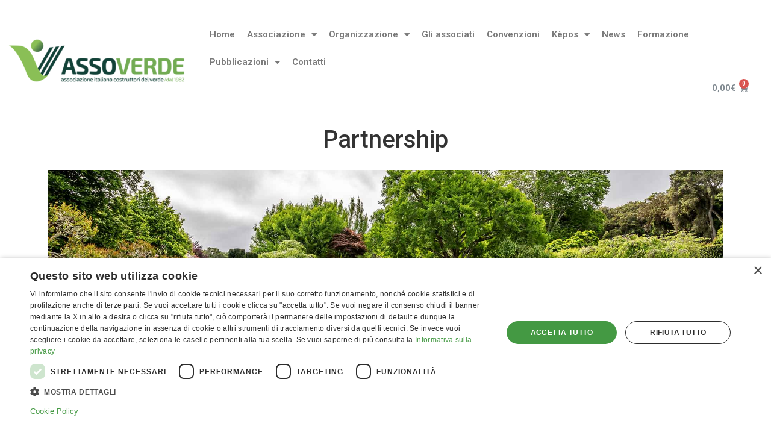

--- FILE ---
content_type: text/html; charset=UTF-8
request_url: https://www.assoverde.it/partnership/
body_size: 16028
content:
<!doctype html>
<html lang="it-IT">
<head>
	<meta charset="UTF-8">
	<meta name="viewport" content="width=device-width, initial-scale=1">
	<link rel="profile" href="https://gmpg.org/xfn/11">
	<title>Partnership &#8211; Assoverde</title>
<meta name='robots' content='max-image-preview:large' />
<link rel="alternate" type="application/rss+xml" title="Assoverde &raquo; Feed" href="https://www.assoverde.it/feed/" />
<link rel="alternate" type="application/rss+xml" title="Assoverde &raquo; Feed dei commenti" href="https://www.assoverde.it/comments/feed/" />
<script type="text/javascript">
window._wpemojiSettings = {"baseUrl":"https:\/\/s.w.org\/images\/core\/emoji\/14.0.0\/72x72\/","ext":".png","svgUrl":"https:\/\/s.w.org\/images\/core\/emoji\/14.0.0\/svg\/","svgExt":".svg","source":{"concatemoji":"https:\/\/www.assoverde.it\/wp\/wp-includes\/js\/wp-emoji-release.min.js?ver=6.2.8"}};
/*! This file is auto-generated */
!function(e,a,t){var n,r,o,i=a.createElement("canvas"),p=i.getContext&&i.getContext("2d");function s(e,t){p.clearRect(0,0,i.width,i.height),p.fillText(e,0,0);e=i.toDataURL();return p.clearRect(0,0,i.width,i.height),p.fillText(t,0,0),e===i.toDataURL()}function c(e){var t=a.createElement("script");t.src=e,t.defer=t.type="text/javascript",a.getElementsByTagName("head")[0].appendChild(t)}for(o=Array("flag","emoji"),t.supports={everything:!0,everythingExceptFlag:!0},r=0;r<o.length;r++)t.supports[o[r]]=function(e){if(p&&p.fillText)switch(p.textBaseline="top",p.font="600 32px Arial",e){case"flag":return s("\ud83c\udff3\ufe0f\u200d\u26a7\ufe0f","\ud83c\udff3\ufe0f\u200b\u26a7\ufe0f")?!1:!s("\ud83c\uddfa\ud83c\uddf3","\ud83c\uddfa\u200b\ud83c\uddf3")&&!s("\ud83c\udff4\udb40\udc67\udb40\udc62\udb40\udc65\udb40\udc6e\udb40\udc67\udb40\udc7f","\ud83c\udff4\u200b\udb40\udc67\u200b\udb40\udc62\u200b\udb40\udc65\u200b\udb40\udc6e\u200b\udb40\udc67\u200b\udb40\udc7f");case"emoji":return!s("\ud83e\udef1\ud83c\udffb\u200d\ud83e\udef2\ud83c\udfff","\ud83e\udef1\ud83c\udffb\u200b\ud83e\udef2\ud83c\udfff")}return!1}(o[r]),t.supports.everything=t.supports.everything&&t.supports[o[r]],"flag"!==o[r]&&(t.supports.everythingExceptFlag=t.supports.everythingExceptFlag&&t.supports[o[r]]);t.supports.everythingExceptFlag=t.supports.everythingExceptFlag&&!t.supports.flag,t.DOMReady=!1,t.readyCallback=function(){t.DOMReady=!0},t.supports.everything||(n=function(){t.readyCallback()},a.addEventListener?(a.addEventListener("DOMContentLoaded",n,!1),e.addEventListener("load",n,!1)):(e.attachEvent("onload",n),a.attachEvent("onreadystatechange",function(){"complete"===a.readyState&&t.readyCallback()})),(e=t.source||{}).concatemoji?c(e.concatemoji):e.wpemoji&&e.twemoji&&(c(e.twemoji),c(e.wpemoji)))}(window,document,window._wpemojiSettings);
</script>
<style type="text/css">
img.wp-smiley,
img.emoji {
	display: inline !important;
	border: none !important;
	box-shadow: none !important;
	height: 1em !important;
	width: 1em !important;
	margin: 0 0.07em !important;
	vertical-align: -0.1em !important;
	background: none !important;
	padding: 0 !important;
}
</style>
	<link rel='stylesheet' id='wp-block-library-css' href='https://www.assoverde.it/wp/wp-includes/css/dist/block-library/style.min.css?ver=6.2.8' type='text/css' media='all' />
<link rel='stylesheet' id='wc-block-vendors-style-css' href='https://www.assoverde.it/wp/wp-content/plugins/woocommerce/packages/woocommerce-blocks/build/vendors-style.css?ver=3.1.0' type='text/css' media='all' />
<link rel='stylesheet' id='wc-block-style-css' href='https://www.assoverde.it/wp/wp-content/plugins/woocommerce/packages/woocommerce-blocks/build/style.css?ver=3.1.0' type='text/css' media='all' />
<link rel='stylesheet' id='classic-theme-styles-css' href='https://www.assoverde.it/wp/wp-includes/css/classic-themes.min.css?ver=6.2.8' type='text/css' media='all' />
<style id='global-styles-inline-css' type='text/css'>
body{--wp--preset--color--black: #000000;--wp--preset--color--cyan-bluish-gray: #abb8c3;--wp--preset--color--white: #ffffff;--wp--preset--color--pale-pink: #f78da7;--wp--preset--color--vivid-red: #cf2e2e;--wp--preset--color--luminous-vivid-orange: #ff6900;--wp--preset--color--luminous-vivid-amber: #fcb900;--wp--preset--color--light-green-cyan: #7bdcb5;--wp--preset--color--vivid-green-cyan: #00d084;--wp--preset--color--pale-cyan-blue: #8ed1fc;--wp--preset--color--vivid-cyan-blue: #0693e3;--wp--preset--color--vivid-purple: #9b51e0;--wp--preset--gradient--vivid-cyan-blue-to-vivid-purple: linear-gradient(135deg,rgba(6,147,227,1) 0%,rgb(155,81,224) 100%);--wp--preset--gradient--light-green-cyan-to-vivid-green-cyan: linear-gradient(135deg,rgb(122,220,180) 0%,rgb(0,208,130) 100%);--wp--preset--gradient--luminous-vivid-amber-to-luminous-vivid-orange: linear-gradient(135deg,rgba(252,185,0,1) 0%,rgba(255,105,0,1) 100%);--wp--preset--gradient--luminous-vivid-orange-to-vivid-red: linear-gradient(135deg,rgba(255,105,0,1) 0%,rgb(207,46,46) 100%);--wp--preset--gradient--very-light-gray-to-cyan-bluish-gray: linear-gradient(135deg,rgb(238,238,238) 0%,rgb(169,184,195) 100%);--wp--preset--gradient--cool-to-warm-spectrum: linear-gradient(135deg,rgb(74,234,220) 0%,rgb(151,120,209) 20%,rgb(207,42,186) 40%,rgb(238,44,130) 60%,rgb(251,105,98) 80%,rgb(254,248,76) 100%);--wp--preset--gradient--blush-light-purple: linear-gradient(135deg,rgb(255,206,236) 0%,rgb(152,150,240) 100%);--wp--preset--gradient--blush-bordeaux: linear-gradient(135deg,rgb(254,205,165) 0%,rgb(254,45,45) 50%,rgb(107,0,62) 100%);--wp--preset--gradient--luminous-dusk: linear-gradient(135deg,rgb(255,203,112) 0%,rgb(199,81,192) 50%,rgb(65,88,208) 100%);--wp--preset--gradient--pale-ocean: linear-gradient(135deg,rgb(255,245,203) 0%,rgb(182,227,212) 50%,rgb(51,167,181) 100%);--wp--preset--gradient--electric-grass: linear-gradient(135deg,rgb(202,248,128) 0%,rgb(113,206,126) 100%);--wp--preset--gradient--midnight: linear-gradient(135deg,rgb(2,3,129) 0%,rgb(40,116,252) 100%);--wp--preset--duotone--dark-grayscale: url('#wp-duotone-dark-grayscale');--wp--preset--duotone--grayscale: url('#wp-duotone-grayscale');--wp--preset--duotone--purple-yellow: url('#wp-duotone-purple-yellow');--wp--preset--duotone--blue-red: url('#wp-duotone-blue-red');--wp--preset--duotone--midnight: url('#wp-duotone-midnight');--wp--preset--duotone--magenta-yellow: url('#wp-duotone-magenta-yellow');--wp--preset--duotone--purple-green: url('#wp-duotone-purple-green');--wp--preset--duotone--blue-orange: url('#wp-duotone-blue-orange');--wp--preset--font-size--small: 13px;--wp--preset--font-size--medium: 20px;--wp--preset--font-size--large: 36px;--wp--preset--font-size--x-large: 42px;--wp--preset--spacing--20: 0.44rem;--wp--preset--spacing--30: 0.67rem;--wp--preset--spacing--40: 1rem;--wp--preset--spacing--50: 1.5rem;--wp--preset--spacing--60: 2.25rem;--wp--preset--spacing--70: 3.38rem;--wp--preset--spacing--80: 5.06rem;--wp--preset--shadow--natural: 6px 6px 9px rgba(0, 0, 0, 0.2);--wp--preset--shadow--deep: 12px 12px 50px rgba(0, 0, 0, 0.4);--wp--preset--shadow--sharp: 6px 6px 0px rgba(0, 0, 0, 0.2);--wp--preset--shadow--outlined: 6px 6px 0px -3px rgba(255, 255, 255, 1), 6px 6px rgba(0, 0, 0, 1);--wp--preset--shadow--crisp: 6px 6px 0px rgba(0, 0, 0, 1);}:where(.is-layout-flex){gap: 0.5em;}body .is-layout-flow > .alignleft{float: left;margin-inline-start: 0;margin-inline-end: 2em;}body .is-layout-flow > .alignright{float: right;margin-inline-start: 2em;margin-inline-end: 0;}body .is-layout-flow > .aligncenter{margin-left: auto !important;margin-right: auto !important;}body .is-layout-constrained > .alignleft{float: left;margin-inline-start: 0;margin-inline-end: 2em;}body .is-layout-constrained > .alignright{float: right;margin-inline-start: 2em;margin-inline-end: 0;}body .is-layout-constrained > .aligncenter{margin-left: auto !important;margin-right: auto !important;}body .is-layout-constrained > :where(:not(.alignleft):not(.alignright):not(.alignfull)){max-width: var(--wp--style--global--content-size);margin-left: auto !important;margin-right: auto !important;}body .is-layout-constrained > .alignwide{max-width: var(--wp--style--global--wide-size);}body .is-layout-flex{display: flex;}body .is-layout-flex{flex-wrap: wrap;align-items: center;}body .is-layout-flex > *{margin: 0;}:where(.wp-block-columns.is-layout-flex){gap: 2em;}.has-black-color{color: var(--wp--preset--color--black) !important;}.has-cyan-bluish-gray-color{color: var(--wp--preset--color--cyan-bluish-gray) !important;}.has-white-color{color: var(--wp--preset--color--white) !important;}.has-pale-pink-color{color: var(--wp--preset--color--pale-pink) !important;}.has-vivid-red-color{color: var(--wp--preset--color--vivid-red) !important;}.has-luminous-vivid-orange-color{color: var(--wp--preset--color--luminous-vivid-orange) !important;}.has-luminous-vivid-amber-color{color: var(--wp--preset--color--luminous-vivid-amber) !important;}.has-light-green-cyan-color{color: var(--wp--preset--color--light-green-cyan) !important;}.has-vivid-green-cyan-color{color: var(--wp--preset--color--vivid-green-cyan) !important;}.has-pale-cyan-blue-color{color: var(--wp--preset--color--pale-cyan-blue) !important;}.has-vivid-cyan-blue-color{color: var(--wp--preset--color--vivid-cyan-blue) !important;}.has-vivid-purple-color{color: var(--wp--preset--color--vivid-purple) !important;}.has-black-background-color{background-color: var(--wp--preset--color--black) !important;}.has-cyan-bluish-gray-background-color{background-color: var(--wp--preset--color--cyan-bluish-gray) !important;}.has-white-background-color{background-color: var(--wp--preset--color--white) !important;}.has-pale-pink-background-color{background-color: var(--wp--preset--color--pale-pink) !important;}.has-vivid-red-background-color{background-color: var(--wp--preset--color--vivid-red) !important;}.has-luminous-vivid-orange-background-color{background-color: var(--wp--preset--color--luminous-vivid-orange) !important;}.has-luminous-vivid-amber-background-color{background-color: var(--wp--preset--color--luminous-vivid-amber) !important;}.has-light-green-cyan-background-color{background-color: var(--wp--preset--color--light-green-cyan) !important;}.has-vivid-green-cyan-background-color{background-color: var(--wp--preset--color--vivid-green-cyan) !important;}.has-pale-cyan-blue-background-color{background-color: var(--wp--preset--color--pale-cyan-blue) !important;}.has-vivid-cyan-blue-background-color{background-color: var(--wp--preset--color--vivid-cyan-blue) !important;}.has-vivid-purple-background-color{background-color: var(--wp--preset--color--vivid-purple) !important;}.has-black-border-color{border-color: var(--wp--preset--color--black) !important;}.has-cyan-bluish-gray-border-color{border-color: var(--wp--preset--color--cyan-bluish-gray) !important;}.has-white-border-color{border-color: var(--wp--preset--color--white) !important;}.has-pale-pink-border-color{border-color: var(--wp--preset--color--pale-pink) !important;}.has-vivid-red-border-color{border-color: var(--wp--preset--color--vivid-red) !important;}.has-luminous-vivid-orange-border-color{border-color: var(--wp--preset--color--luminous-vivid-orange) !important;}.has-luminous-vivid-amber-border-color{border-color: var(--wp--preset--color--luminous-vivid-amber) !important;}.has-light-green-cyan-border-color{border-color: var(--wp--preset--color--light-green-cyan) !important;}.has-vivid-green-cyan-border-color{border-color: var(--wp--preset--color--vivid-green-cyan) !important;}.has-pale-cyan-blue-border-color{border-color: var(--wp--preset--color--pale-cyan-blue) !important;}.has-vivid-cyan-blue-border-color{border-color: var(--wp--preset--color--vivid-cyan-blue) !important;}.has-vivid-purple-border-color{border-color: var(--wp--preset--color--vivid-purple) !important;}.has-vivid-cyan-blue-to-vivid-purple-gradient-background{background: var(--wp--preset--gradient--vivid-cyan-blue-to-vivid-purple) !important;}.has-light-green-cyan-to-vivid-green-cyan-gradient-background{background: var(--wp--preset--gradient--light-green-cyan-to-vivid-green-cyan) !important;}.has-luminous-vivid-amber-to-luminous-vivid-orange-gradient-background{background: var(--wp--preset--gradient--luminous-vivid-amber-to-luminous-vivid-orange) !important;}.has-luminous-vivid-orange-to-vivid-red-gradient-background{background: var(--wp--preset--gradient--luminous-vivid-orange-to-vivid-red) !important;}.has-very-light-gray-to-cyan-bluish-gray-gradient-background{background: var(--wp--preset--gradient--very-light-gray-to-cyan-bluish-gray) !important;}.has-cool-to-warm-spectrum-gradient-background{background: var(--wp--preset--gradient--cool-to-warm-spectrum) !important;}.has-blush-light-purple-gradient-background{background: var(--wp--preset--gradient--blush-light-purple) !important;}.has-blush-bordeaux-gradient-background{background: var(--wp--preset--gradient--blush-bordeaux) !important;}.has-luminous-dusk-gradient-background{background: var(--wp--preset--gradient--luminous-dusk) !important;}.has-pale-ocean-gradient-background{background: var(--wp--preset--gradient--pale-ocean) !important;}.has-electric-grass-gradient-background{background: var(--wp--preset--gradient--electric-grass) !important;}.has-midnight-gradient-background{background: var(--wp--preset--gradient--midnight) !important;}.has-small-font-size{font-size: var(--wp--preset--font-size--small) !important;}.has-medium-font-size{font-size: var(--wp--preset--font-size--medium) !important;}.has-large-font-size{font-size: var(--wp--preset--font-size--large) !important;}.has-x-large-font-size{font-size: var(--wp--preset--font-size--x-large) !important;}
.wp-block-navigation a:where(:not(.wp-element-button)){color: inherit;}
:where(.wp-block-columns.is-layout-flex){gap: 2em;}
.wp-block-pullquote{font-size: 1.5em;line-height: 1.6;}
</style>
<link rel='stylesheet' id='woocommerce-layout-css' href='https://www.assoverde.it/wp/wp-content/plugins/woocommerce/assets/css/woocommerce-layout.css?ver=4.5.5' type='text/css' media='all' />
<link rel='stylesheet' id='woocommerce-smallscreen-css' href='https://www.assoverde.it/wp/wp-content/plugins/woocommerce/assets/css/woocommerce-smallscreen.css?ver=4.5.5' type='text/css' media='only screen and (max-width: 768px)' />
<link rel='stylesheet' id='woocommerce-general-css' href='https://www.assoverde.it/wp/wp-content/plugins/woocommerce/assets/css/woocommerce.css?ver=4.5.5' type='text/css' media='all' />
<style id='woocommerce-inline-inline-css' type='text/css'>
.woocommerce form .form-row .required { visibility: visible; }
</style>
<link rel='stylesheet' id='elementor-hello-theme-style-css' href='https://www.assoverde.it/wp/wp-content/themes/elementor-hello-theme/style.css?ver=6.2.8' type='text/css' media='all' />
<link rel='stylesheet' id='elementor-icons-css' href='https://www.assoverde.it/wp/wp-content/plugins/elementor/assets/lib/eicons/css/elementor-icons.min.css?ver=5.15.0' type='text/css' media='all' />
<link rel='stylesheet' id='elementor-frontend-legacy-css' href='https://www.assoverde.it/wp/wp-content/plugins/elementor/assets/css/frontend-legacy.min.css?ver=3.6.4' type='text/css' media='all' />
<link rel='stylesheet' id='elementor-frontend-css' href='https://www.assoverde.it/wp/wp-content/plugins/elementor/assets/css/frontend.min.css?ver=3.6.4' type='text/css' media='all' />
<link rel='stylesheet' id='elementor-post-2865-css' href='https://www.assoverde.it/wp/wp-content/uploads/elementor/css/post-2865.css?ver=1704800974' type='text/css' media='all' />
<link rel='stylesheet' id='elementor-pro-css' href='https://www.assoverde.it/wp/wp-content/plugins/elementor-pro/assets/css/frontend.min.css?ver=3.6.5' type='text/css' media='all' />
<link rel='stylesheet' id='font-awesome-5-all-css' href='https://www.assoverde.it/wp/wp-content/plugins/elementor/assets/lib/font-awesome/css/all.min.css?ver=3.6.4' type='text/css' media='all' />
<link rel='stylesheet' id='font-awesome-4-shim-css' href='https://www.assoverde.it/wp/wp-content/plugins/elementor/assets/lib/font-awesome/css/v4-shims.min.css?ver=3.6.4' type='text/css' media='all' />
<link rel='stylesheet' id='elementor-global-css' href='https://www.assoverde.it/wp/wp-content/uploads/elementor/css/global.css?ver=1704800975' type='text/css' media='all' />
<link rel='stylesheet' id='elementor-post-1594-css' href='https://www.assoverde.it/wp/wp-content/uploads/elementor/css/post-1594.css?ver=1704807762' type='text/css' media='all' />
<link rel='stylesheet' id='elementor-post-1475-css' href='https://www.assoverde.it/wp/wp-content/uploads/elementor/css/post-1475.css?ver=1704800975' type='text/css' media='all' />
<link rel='stylesheet' id='elementor-post-1478-css' href='https://www.assoverde.it/wp/wp-content/uploads/elementor/css/post-1478.css?ver=1758537223' type='text/css' media='all' />
<link rel='stylesheet' id='wc-bundle-style-css' href='https://www.assoverde.it/wp/wp-content/plugins/woocommerce-product-bundles/assets/css/frontend/woocommerce.css?ver=5.9.2' type='text/css' media='all' />
<link rel='stylesheet' id='ecs-styles-css' href='https://www.assoverde.it/wp/wp-content/plugins/ele-custom-skin/assets/css/ecs-style.css?ver=3.1.7' type='text/css' media='all' />
<link rel='stylesheet' id='elementor-post-1687-css' href='https://www.assoverde.it/wp/wp-content/uploads/elementor/css/post-1687.css?ver=1594316229' type='text/css' media='all' />
<link rel='stylesheet' id='google-fonts-1-css' href='https://fonts.googleapis.com/css?family=Roboto%3A100%2C100italic%2C200%2C200italic%2C300%2C300italic%2C400%2C400italic%2C500%2C500italic%2C600%2C600italic%2C700%2C700italic%2C800%2C800italic%2C900%2C900italic%7CRoboto+Slab%3A100%2C100italic%2C200%2C200italic%2C300%2C300italic%2C400%2C400italic%2C500%2C500italic%2C600%2C600italic%2C700%2C700italic%2C800%2C800italic%2C900%2C900italic&#038;display=auto&#038;ver=6.2.8' type='text/css' media='all' />
<link rel='stylesheet' id='elementor-icons-shared-0-css' href='https://www.assoverde.it/wp/wp-content/plugins/elementor/assets/lib/font-awesome/css/fontawesome.min.css?ver=5.15.3' type='text/css' media='all' />
<link rel='stylesheet' id='elementor-icons-fa-solid-css' href='https://www.assoverde.it/wp/wp-content/plugins/elementor/assets/lib/font-awesome/css/solid.min.css?ver=5.15.3' type='text/css' media='all' />
<link rel='stylesheet' id='elementor-icons-fa-brands-css' href='https://www.assoverde.it/wp/wp-content/plugins/elementor/assets/lib/font-awesome/css/brands.min.css?ver=5.15.3' type='text/css' media='all' />
<script type='text/javascript' src='https://www.assoverde.it/wp/wp-includes/js/jquery/jquery.min.js?ver=3.6.4' id='jquery-core-js'></script>
<script type='text/javascript' src='https://www.assoverde.it/wp/wp-includes/js/jquery/jquery-migrate.min.js?ver=3.4.0' id='jquery-migrate-js'></script>
<script type='text/javascript' src='https://www.assoverde.it/wp/wp-content/plugins/elementor/assets/lib/font-awesome/js/v4-shims.min.js?ver=3.6.4' id='font-awesome-4-shim-js'></script>
<script type='text/javascript' id='ecs_ajax_load-js-extra'>
/* <![CDATA[ */
var ecs_ajax_params = {"ajaxurl":"https:\/\/www.assoverde.it\/wp\/wp-admin\/admin-ajax.php","posts":"{\"page\":0,\"pagename\":\"partnership\",\"error\":\"\",\"m\":\"\",\"p\":0,\"post_parent\":\"\",\"subpost\":\"\",\"subpost_id\":\"\",\"attachment\":\"\",\"attachment_id\":0,\"name\":\"partnership\",\"page_id\":0,\"second\":\"\",\"minute\":\"\",\"hour\":\"\",\"day\":0,\"monthnum\":0,\"year\":0,\"w\":0,\"category_name\":\"\",\"tag\":\"\",\"cat\":\"\",\"tag_id\":\"\",\"author\":\"\",\"author_name\":\"\",\"feed\":\"\",\"tb\":\"\",\"paged\":0,\"meta_key\":\"\",\"meta_value\":\"\",\"preview\":\"\",\"s\":\"\",\"sentence\":\"\",\"title\":\"\",\"fields\":\"\",\"menu_order\":\"\",\"embed\":\"\",\"category__in\":[],\"category__not_in\":[],\"category__and\":[],\"post__in\":[],\"post__not_in\":[],\"post_name__in\":[],\"tag__in\":[],\"tag__not_in\":[],\"tag__and\":[],\"tag_slug__in\":[],\"tag_slug__and\":[],\"post_parent__in\":[],\"post_parent__not_in\":[],\"author__in\":[],\"author__not_in\":[],\"search_columns\":[],\"post_type\":[\"post\",\"page\",\"e-landing-page\"],\"ignore_sticky_posts\":false,\"suppress_filters\":false,\"cache_results\":true,\"update_post_term_cache\":true,\"update_menu_item_cache\":false,\"lazy_load_term_meta\":true,\"update_post_meta_cache\":true,\"posts_per_page\":10,\"nopaging\":false,\"comments_per_page\":\"50\",\"no_found_rows\":false,\"order\":\"DESC\"}"};
/* ]]> */
</script>
<script type='text/javascript' src='https://www.assoverde.it/wp/wp-content/plugins/ele-custom-skin/assets/js/ecs_ajax_pagination.js?ver=3.1.7' id='ecs_ajax_load-js'></script>
<script type='text/javascript' src='https://www.assoverde.it/wp/wp-content/plugins/ele-custom-skin/assets/js/ecs.js?ver=3.1.7' id='ecs-script-js'></script>
<link rel="https://api.w.org/" href="https://www.assoverde.it/wp-json/" /><link rel="alternate" type="application/json" href="https://www.assoverde.it/wp-json/wp/v2/pages/1594" /><link rel="EditURI" type="application/rsd+xml" title="RSD" href="https://www.assoverde.it/wp/xmlrpc.php?rsd" />
<link rel="wlwmanifest" type="application/wlwmanifest+xml" href="https://www.assoverde.it/wp/wp-includes/wlwmanifest.xml" />
<meta name="generator" content="WordPress 6.2.8" />
<meta name="generator" content="WooCommerce 4.5.5" />
<link rel="canonical" href="https://www.assoverde.it/partnership/" />
<link rel='shortlink' href='https://www.assoverde.it/?p=1594' />
<link rel="alternate" type="application/json+oembed" href="https://www.assoverde.it/wp-json/oembed/1.0/embed?url=https%3A%2F%2Fwww.assoverde.it%2Fpartnership%2F" />
<link rel="alternate" type="text/xml+oembed" href="https://www.assoverde.it/wp-json/oembed/1.0/embed?url=https%3A%2F%2Fwww.assoverde.it%2Fpartnership%2F&#038;format=xml" />

		<!-- GA Google Analytics @ https://m0n.co/ga -->
		<script async src="https://www.googletagmanager.com/gtag/js?id=UA-164544663-1"></script>
		<script>
			window.dataLayer = window.dataLayer || [];
			function gtag(){dataLayer.push(arguments);}
			gtag('js', new Date());
			gtag('config', 'UA-164544663-1');
		</script>

	<!-- Global site tag (gtag.js) - Google Analytics -->
<script async src="https://www.googletagmanager.com/gtag/js?id=UA-164544663-1"></script>
<script>
  window.dataLayer = window.dataLayer || [];
  function gtag(){dataLayer.push(arguments);}
  gtag('js', new Date());

  gtag('config', 'UA-164544663-1');
</script>
	<noscript><style>.woocommerce-product-gallery{ opacity: 1 !important; }</style></noscript>
	<!-- Google Tag Manager -->
<script>(function(w,d,s,l,i){w[l]=w[l]||[];w[l].push({'gtm.start':
new Date().getTime(),event:'gtm.js'});var f=d.getElementsByTagName(s)[0],
j=d.createElement(s),dl=l!='dataLayer'?'&l='+l:'';j.async=true;j.src=
'https://www.googletagmanager.com/gtm.js?id='+i+dl;f.parentNode.insertBefore(j,f);
})(window,document,'script','dataLayer','GTM-TCHGDGQ2');</script>
<!-- End Google Tag Manager -->
<link rel="icon" href="https://www.assoverde.it/wp/wp-content/uploads/2020/01/cropped-Assoverde_Logo_Colori-32x32.png" sizes="32x32" />
<link rel="icon" href="https://www.assoverde.it/wp/wp-content/uploads/2020/01/cropped-Assoverde_Logo_Colori-192x192.png" sizes="192x192" />
<link rel="apple-touch-icon" href="https://www.assoverde.it/wp/wp-content/uploads/2020/01/cropped-Assoverde_Logo_Colori-180x180.png" />
<meta name="msapplication-TileImage" content="https://www.assoverde.it/wp/wp-content/uploads/2020/01/cropped-Assoverde_Logo_Colori-270x270.png" />
		<style type="text/css" id="wp-custom-css">
			.wp-block-image .alignright {
	margin-left: 15px !important;
	margin-bottom: 15px !important;
}

.page-sfoglia-online .elementor-widget-theme-post-content {
	min-height: 760px;
}

.elementor-1687 .elementor-element.elementor-element-8574368 {
    border-style: solid;
    border-width: 0.5px !important;
    border-color: #bdbdbd;
    transition: background 0.3s, border 0.3s, border-radius 0.3s, box-shadow 0.3s;
    margin-top: 25px;
    margin-bottom: 25px;
    padding: 25px 25px 25px 25px;
}

.elementor-element.elementor-element-ffbe132.elementor-widget.elementor-widget-heading {
    background-color: #057705;
    padding: 15px;
    border-radius: 5px;
    box-shadow: 3px 3px 6px 0.25px #929292;
}

td strong a {
    font-size: 24px;
} 

/* Arkomedia stili cta articolo per academy*/
.arko-cta a {
    color: #057705;
}

.arko-cta.has-text-color.has-background {
    text-align: center !important;
    border: solid 4px;
	margin-bottom: 30px;
    margin-top: 30px;
}


h1.entry-title {
    display: var(--page-title-display);
    text-align: center;
}
		</style>
		</head>
<body data-rsssl=1 class="page-template page-template-elementor_theme page page-id-1594 wp-custom-logo theme-elementor-hello-theme woocommerce-no-js page-partnership elementor-default elementor-kit-2865 elementor-page elementor-page-1594 elementor-page-20134">

		<div data-elementor-type="header" data-elementor-id="1475" class="elementor elementor-1475 elementor-location-header">
					<div class="elementor-section-wrap">
								<section class="elementor-section elementor-top-section elementor-element elementor-element-b2cb509 elementor-section-stretched elementor-section-content-middle elementor-section-height-min-height elementor-section-boxed elementor-section-height-default elementor-section-items-middle" data-id="b2cb509" data-element_type="section" data-settings="{&quot;stretch_section&quot;:&quot;section-stretched&quot;}">
						<div class="elementor-container elementor-column-gap-default">
							<div class="elementor-row">
					<div class="elementor-column elementor-col-33 elementor-top-column elementor-element elementor-element-b8defdc" data-id="b8defdc" data-element_type="column">
			<div class="elementor-column-wrap elementor-element-populated">
							<div class="elementor-widget-wrap">
						<div class="elementor-element elementor-element-a6a49aa elementor-widget elementor-widget-theme-site-logo elementor-widget-image" data-id="a6a49aa" data-element_type="widget" data-widget_type="theme-site-logo.default">
				<div class="elementor-widget-container">
								<div class="elementor-image">
													<a href="https://www.assoverde.it">
							<img width="300" height="78" src="https://www.assoverde.it/wp/wp-content/uploads/2020/01/Assoverde_Logo_Colori-01-sito-e1604084653166.png" class="attachment-full size-full" alt="" loading="lazy" />								</a>
														</div>
						</div>
				</div>
						</div>
					</div>
		</div>
				<div class="elementor-column elementor-col-66 elementor-top-column elementor-element elementor-element-4149474" data-id="4149474" data-element_type="column">
			<div class="elementor-column-wrap elementor-element-populated">
							<div class="elementor-widget-wrap">
						<div class="elementor-element elementor-element-d5e3398 elementor-nav-menu__align-left elementor-widget__width-auto elementor-nav-menu--dropdown-tablet elementor-nav-menu__text-align-aside elementor-nav-menu--toggle elementor-nav-menu--burger elementor-widget elementor-widget-nav-menu" data-id="d5e3398" data-element_type="widget" data-settings="{&quot;layout&quot;:&quot;horizontal&quot;,&quot;submenu_icon&quot;:{&quot;value&quot;:&quot;&lt;i class=\&quot;fas fa-caret-down\&quot;&gt;&lt;\/i&gt;&quot;,&quot;library&quot;:&quot;fa-solid&quot;},&quot;toggle&quot;:&quot;burger&quot;}" data-widget_type="nav-menu.default">
				<div class="elementor-widget-container">
						<nav migration_allowed="1" migrated="0" role="navigation" class="elementor-nav-menu--main elementor-nav-menu__container elementor-nav-menu--layout-horizontal e--pointer-underline e--animation-fade">
				<ul id="menu-1-d5e3398" class="elementor-nav-menu"><li class="menu-item menu-item-type-post_type menu-item-object-page menu-item-home menu-item-1487"><a href="https://www.assoverde.it/" class="elementor-item">Home</a></li>
<li class="menu-item menu-item-type-custom menu-item-object-custom menu-item-has-children menu-item-1488"><a href="#" class="elementor-item elementor-item-anchor">Associazione</a>
<ul class="sub-menu elementor-nav-menu--dropdown">
	<li class="menu-item menu-item-type-post_type menu-item-object-page menu-item-2665"><a href="https://www.assoverde.it/chi-siamo/" class="elementor-sub-item">Chi siamo</a></li>
	<li class="menu-item menu-item-type-post_type menu-item-object-page menu-item-2666"><a href="https://www.assoverde.it/mission/" class="elementor-sub-item">Settori di intervento</a></li>
	<li class="menu-item menu-item-type-post_type menu-item-object-page menu-item-2667"><a href="https://www.assoverde.it/attivita-e-servizi-assoverde/" class="elementor-sub-item">Attività e servizi</a></li>
	<li class="menu-item menu-item-type-post_type menu-item-object-page menu-item-2668"><a href="https://www.assoverde.it/contributi-specialistici/" class="elementor-sub-item">Contributi specialistici</a></li>
	<li class="menu-item menu-item-type-post_type menu-item-object-page menu-item-1605"><a href="https://www.assoverde.it/come-associarsi/" class="elementor-sub-item">Perché associarsi … e come</a></li>
	<li class="menu-item menu-item-type-post_type menu-item-object-page menu-item-2883"><a href="https://www.assoverde.it/per-gli-enti-pubblici/" class="elementor-sub-item">Per Enti Pubblici</a></li>
</ul>
</li>
<li class="menu-item menu-item-type-custom menu-item-object-custom current-menu-ancestor current-menu-parent menu-item-has-children menu-item-2669"><a href="#" class="elementor-item elementor-item-anchor">Organizzazione</a>
<ul class="sub-menu elementor-nav-menu--dropdown">
	<li class="menu-item menu-item-type-post_type menu-item-object-page menu-item-1607"><a href="https://www.assoverde.it/statuto/" class="elementor-sub-item">Nuovo Statuto Assoverde</a></li>
	<li class="menu-item menu-item-type-post_type menu-item-object-page menu-item-1606"><a href="https://www.assoverde.it/organizzazione/" class="elementor-sub-item">Organigramma</a></li>
	<li class="menu-item menu-item-type-post_type menu-item-object-page current-menu-item page_item page-item-1594 current_page_item menu-item-1603"><a href="https://www.assoverde.it/partnership/" aria-current="page" class="elementor-sub-item elementor-item-active">Partnership</a></li>
	<li class="menu-item menu-item-type-post_type menu-item-object-page menu-item-3915"><a href="https://www.assoverde.it/convenzioni/" class="elementor-sub-item">Convenzioni</a></li>
	<li class="menu-item menu-item-type-post_type menu-item-object-page menu-item-1602"><a href="https://www.assoverde.it/link-utili/" class="elementor-sub-item">Link utili</a></li>
</ul>
</li>
<li class="menu-item menu-item-type-custom menu-item-object-custom menu-item-1496"><a href="/associati/" class="elementor-item">Gli associati</a></li>
<li class="menu-item menu-item-type-post_type menu-item-object-page menu-item-10107"><a href="https://www.assoverde.it/attivita-e-servizi-assoverde/progetto-quadrifoglio/" class="elementor-item">Convenzioni</a></li>
<li class="menu-item menu-item-type-custom menu-item-object-custom menu-item-has-children menu-item-13007"><a href="#" class="elementor-item elementor-item-anchor">Kèpos</a>
<ul class="sub-menu elementor-nav-menu--dropdown">
	<li class="menu-item menu-item-type-post_type menu-item-object-page menu-item-13026"><a href="https://www.assoverde.it/che-cose-kepos/" class="elementor-sub-item">Che cosa è Kèpos</a></li>
	<li class="menu-item menu-item-type-post_type menu-item-object-page menu-item-13025"><a href="https://www.assoverde.it/perche-kepos/" class="elementor-sub-item">Perché Kèpos / Le attività</a></li>
	<li class="menu-item menu-item-type-post_type menu-item-object-page menu-item-13024"><a href="https://www.assoverde.it/a-chi-si-rivolge-kepos/" class="elementor-sub-item">A chi si rivolge Kèpos</a></li>
	<li class="menu-item menu-item-type-post_type menu-item-object-page menu-item-13031"><a href="https://www.assoverde.it/le-attivita-di-kepos/" class="elementor-sub-item">Come aderire a Kèpos</a></li>
</ul>
</li>
<li class="menu-item menu-item-type-post_type menu-item-object-page menu-item-1634"><a href="https://www.assoverde.it/news/" class="elementor-item">News</a></li>
<li class="menu-item menu-item-type-post_type menu-item-object-page menu-item-5267"><a href="https://www.assoverde.it/formazione/" class="elementor-item">Formazione</a></li>
<li class="menu-item menu-item-type-custom menu-item-object-custom menu-item-has-children menu-item-1497"><a href="#" class="elementor-item elementor-item-anchor">Pubblicazioni</a>
<ul class="sub-menu elementor-nav-menu--dropdown">
	<li class="menu-item menu-item-type-post_type menu-item-object-page menu-item-1774"><a href="https://www.assoverde.it/prezzario/acquista-online/" class="elementor-sub-item">Acquista online</a></li>
	<li class="menu-item menu-item-type-custom menu-item-object-custom menu-item-1795"><a href="https://www.assoverde.it/my-account/downloads/" class="elementor-sub-item">Scarica i PDF acquistati</a></li>
	<li class="menu-item menu-item-type-post_type menu-item-object-page menu-item-1802"><a href="https://www.assoverde.it/scarica-lapp-assoverde/" class="elementor-sub-item">Scarica l’app Assoverde</a></li>
</ul>
</li>
<li class="menu-item menu-item-type-post_type menu-item-object-page menu-item-1663"><a href="https://www.assoverde.it/contatti/" class="elementor-item">Contatti</a></li>
</ul>			</nav>
					<div class="elementor-menu-toggle" role="button" tabindex="0" aria-label="Menu di commutazione" aria-expanded="false">
			<i aria-hidden="true" role="presentation" class="elementor-menu-toggle__icon--open eicon-menu-bar"></i><i aria-hidden="true" role="presentation" class="elementor-menu-toggle__icon--close eicon-close"></i>			<span class="elementor-screen-only">Menu</span>
		</div>
			<nav class="elementor-nav-menu--dropdown elementor-nav-menu__container" role="navigation" aria-hidden="true">
				<ul id="menu-2-d5e3398" class="elementor-nav-menu"><li class="menu-item menu-item-type-post_type menu-item-object-page menu-item-home menu-item-1487"><a href="https://www.assoverde.it/" class="elementor-item" tabindex="-1">Home</a></li>
<li class="menu-item menu-item-type-custom menu-item-object-custom menu-item-has-children menu-item-1488"><a href="#" class="elementor-item elementor-item-anchor" tabindex="-1">Associazione</a>
<ul class="sub-menu elementor-nav-menu--dropdown">
	<li class="menu-item menu-item-type-post_type menu-item-object-page menu-item-2665"><a href="https://www.assoverde.it/chi-siamo/" class="elementor-sub-item" tabindex="-1">Chi siamo</a></li>
	<li class="menu-item menu-item-type-post_type menu-item-object-page menu-item-2666"><a href="https://www.assoverde.it/mission/" class="elementor-sub-item" tabindex="-1">Settori di intervento</a></li>
	<li class="menu-item menu-item-type-post_type menu-item-object-page menu-item-2667"><a href="https://www.assoverde.it/attivita-e-servizi-assoverde/" class="elementor-sub-item" tabindex="-1">Attività e servizi</a></li>
	<li class="menu-item menu-item-type-post_type menu-item-object-page menu-item-2668"><a href="https://www.assoverde.it/contributi-specialistici/" class="elementor-sub-item" tabindex="-1">Contributi specialistici</a></li>
	<li class="menu-item menu-item-type-post_type menu-item-object-page menu-item-1605"><a href="https://www.assoverde.it/come-associarsi/" class="elementor-sub-item" tabindex="-1">Perché associarsi … e come</a></li>
	<li class="menu-item menu-item-type-post_type menu-item-object-page menu-item-2883"><a href="https://www.assoverde.it/per-gli-enti-pubblici/" class="elementor-sub-item" tabindex="-1">Per Enti Pubblici</a></li>
</ul>
</li>
<li class="menu-item menu-item-type-custom menu-item-object-custom current-menu-ancestor current-menu-parent menu-item-has-children menu-item-2669"><a href="#" class="elementor-item elementor-item-anchor" tabindex="-1">Organizzazione</a>
<ul class="sub-menu elementor-nav-menu--dropdown">
	<li class="menu-item menu-item-type-post_type menu-item-object-page menu-item-1607"><a href="https://www.assoverde.it/statuto/" class="elementor-sub-item" tabindex="-1">Nuovo Statuto Assoverde</a></li>
	<li class="menu-item menu-item-type-post_type menu-item-object-page menu-item-1606"><a href="https://www.assoverde.it/organizzazione/" class="elementor-sub-item" tabindex="-1">Organigramma</a></li>
	<li class="menu-item menu-item-type-post_type menu-item-object-page current-menu-item page_item page-item-1594 current_page_item menu-item-1603"><a href="https://www.assoverde.it/partnership/" aria-current="page" class="elementor-sub-item elementor-item-active" tabindex="-1">Partnership</a></li>
	<li class="menu-item menu-item-type-post_type menu-item-object-page menu-item-3915"><a href="https://www.assoverde.it/convenzioni/" class="elementor-sub-item" tabindex="-1">Convenzioni</a></li>
	<li class="menu-item menu-item-type-post_type menu-item-object-page menu-item-1602"><a href="https://www.assoverde.it/link-utili/" class="elementor-sub-item" tabindex="-1">Link utili</a></li>
</ul>
</li>
<li class="menu-item menu-item-type-custom menu-item-object-custom menu-item-1496"><a href="/associati/" class="elementor-item" tabindex="-1">Gli associati</a></li>
<li class="menu-item menu-item-type-post_type menu-item-object-page menu-item-10107"><a href="https://www.assoverde.it/attivita-e-servizi-assoverde/progetto-quadrifoglio/" class="elementor-item" tabindex="-1">Convenzioni</a></li>
<li class="menu-item menu-item-type-custom menu-item-object-custom menu-item-has-children menu-item-13007"><a href="#" class="elementor-item elementor-item-anchor" tabindex="-1">Kèpos</a>
<ul class="sub-menu elementor-nav-menu--dropdown">
	<li class="menu-item menu-item-type-post_type menu-item-object-page menu-item-13026"><a href="https://www.assoverde.it/che-cose-kepos/" class="elementor-sub-item" tabindex="-1">Che cosa è Kèpos</a></li>
	<li class="menu-item menu-item-type-post_type menu-item-object-page menu-item-13025"><a href="https://www.assoverde.it/perche-kepos/" class="elementor-sub-item" tabindex="-1">Perché Kèpos / Le attività</a></li>
	<li class="menu-item menu-item-type-post_type menu-item-object-page menu-item-13024"><a href="https://www.assoverde.it/a-chi-si-rivolge-kepos/" class="elementor-sub-item" tabindex="-1">A chi si rivolge Kèpos</a></li>
	<li class="menu-item menu-item-type-post_type menu-item-object-page menu-item-13031"><a href="https://www.assoverde.it/le-attivita-di-kepos/" class="elementor-sub-item" tabindex="-1">Come aderire a Kèpos</a></li>
</ul>
</li>
<li class="menu-item menu-item-type-post_type menu-item-object-page menu-item-1634"><a href="https://www.assoverde.it/news/" class="elementor-item" tabindex="-1">News</a></li>
<li class="menu-item menu-item-type-post_type menu-item-object-page menu-item-5267"><a href="https://www.assoverde.it/formazione/" class="elementor-item" tabindex="-1">Formazione</a></li>
<li class="menu-item menu-item-type-custom menu-item-object-custom menu-item-has-children menu-item-1497"><a href="#" class="elementor-item elementor-item-anchor" tabindex="-1">Pubblicazioni</a>
<ul class="sub-menu elementor-nav-menu--dropdown">
	<li class="menu-item menu-item-type-post_type menu-item-object-page menu-item-1774"><a href="https://www.assoverde.it/prezzario/acquista-online/" class="elementor-sub-item" tabindex="-1">Acquista online</a></li>
	<li class="menu-item menu-item-type-custom menu-item-object-custom menu-item-1795"><a href="https://www.assoverde.it/my-account/downloads/" class="elementor-sub-item" tabindex="-1">Scarica i PDF acquistati</a></li>
	<li class="menu-item menu-item-type-post_type menu-item-object-page menu-item-1802"><a href="https://www.assoverde.it/scarica-lapp-assoverde/" class="elementor-sub-item" tabindex="-1">Scarica l’app Assoverde</a></li>
</ul>
</li>
<li class="menu-item menu-item-type-post_type menu-item-object-page menu-item-1663"><a href="https://www.assoverde.it/contatti/" class="elementor-item" tabindex="-1">Contatti</a></li>
</ul>			</nav>
				</div>
				</div>
				<div class="elementor-element elementor-element-19d868c elementor-widget__width-auto toggle-icon--cart-medium elementor-menu-cart--items-indicator-bubble elementor-menu-cart--show-subtotal-yes elementor-menu-cart--cart-type-side-cart elementor-menu-cart--show-remove-button-yes elementor-widget elementor-widget-woocommerce-menu-cart" data-id="19d868c" data-element_type="widget" data-settings="{&quot;cart_type&quot;:&quot;side-cart&quot;,&quot;open_cart&quot;:&quot;click&quot;,&quot;automatically_open_cart&quot;:&quot;no&quot;}" data-widget_type="woocommerce-menu-cart.default">
				<div class="elementor-widget-container">
					<div class="elementor-menu-cart__wrapper">
							<div class="elementor-menu-cart__toggle_wrapper">
					<div class="elementor-menu-cart__container elementor-lightbox" aria-hidden="true">
						<div class="elementor-menu-cart__main" aria-hidden="true">
							<div class="elementor-menu-cart__close-button"></div>
							<div class="widget_shopping_cart_content">
															</div>
						</div>
					</div>
							<div class="elementor-menu-cart__toggle elementor-button-wrapper">
			<a id="elementor-menu-cart__toggle_button" href="#" class="elementor-menu-cart__toggle_button elementor-button elementor-size-sm" aria-expanded="false">
				<span class="elementor-button-text"><span class="woocommerce-Price-amount amount"><bdi>0,00<span class="woocommerce-Price-currencySymbol">&euro;</span></bdi></span></span>
				<span class="elementor-button-icon" data-counter="0">
					<i class="eicon"></i>
					<span class="elementor-screen-only">Carrello</span>
				</span>
			</a>
		</div>
						</div>
					</div> <!-- close elementor-menu-cart__wrapper -->
				</div>
				</div>
						</div>
					</div>
		</div>
								</div>
					</div>
		</section>
							</div>
				</div>
		
<main id="main" class="site-main post-1594 page type-page status-publish hentry" role="main">

	<header class="page-header">
		<h1 class="entry-title">Partnership</h1>	</header>

	<div class="page-content">
				<div data-elementor-type="wp-post" data-elementor-id="1594" class="elementor elementor-1594">
						<div class="elementor-inner">
				<div class="elementor-section-wrap">
									<section class="elementor-section elementor-top-section elementor-element elementor-element-66d3c03 elementor-section-boxed elementor-section-height-default elementor-section-height-default" data-id="66d3c03" data-element_type="section">
						<div class="elementor-container elementor-column-gap-default">
							<div class="elementor-row">
					<div class="elementor-column elementor-col-100 elementor-top-column elementor-element elementor-element-c4d1296" data-id="c4d1296" data-element_type="column">
			<div class="elementor-column-wrap elementor-element-populated">
							<div class="elementor-widget-wrap">
						<div class="elementor-element elementor-element-7c0de7b elementor-widget elementor-widget-image" data-id="7c0de7b" data-element_type="widget" data-widget_type="image.default">
				<div class="elementor-widget-container">
								<div class="elementor-image">
												<img decoding="async" width="1920" height="600" src="https://www.assoverde.it/wp/wp-content/uploads/2019/05/Partnership-c.jpg" class="attachment-full size-full" alt="" loading="lazy" srcset="https://www.assoverde.it/wp/wp-content/uploads/2019/05/Partnership-c.jpg 1920w, https://www.assoverde.it/wp/wp-content/uploads/2019/05/Partnership-c-600x188.jpg 600w, https://www.assoverde.it/wp/wp-content/uploads/2019/05/Partnership-c-300x94.jpg 300w, https://www.assoverde.it/wp/wp-content/uploads/2019/05/Partnership-c-768x240.jpg 768w" sizes="(max-width: 1920px) 100vw, 1920px" />														</div>
						</div>
				</div>
						</div>
					</div>
		</div>
								</div>
					</div>
		</section>
				<section class="elementor-section elementor-top-section elementor-element elementor-element-c41ae16 elementor-section-boxed elementor-section-height-default elementor-section-height-default" data-id="c41ae16" data-element_type="section">
						<div class="elementor-container elementor-column-gap-default">
							<div class="elementor-row">
					<div class="elementor-column elementor-col-100 elementor-top-column elementor-element elementor-element-dfbbcd2" data-id="dfbbcd2" data-element_type="column">
			<div class="elementor-column-wrap elementor-element-populated">
							<div class="elementor-widget-wrap">
						<section class="elementor-section elementor-inner-section elementor-element elementor-element-5b9e7c8 elementor-section-boxed elementor-section-height-default elementor-section-height-default" data-id="5b9e7c8" data-element_type="section">
						<div class="elementor-container elementor-column-gap-default">
							<div class="elementor-row">
					<div class="elementor-column elementor-col-50 elementor-inner-column elementor-element elementor-element-f1135bb" data-id="f1135bb" data-element_type="column">
			<div class="elementor-column-wrap elementor-element-populated">
							<div class="elementor-widget-wrap">
						<div class="elementor-element elementor-element-76b90e0 elementor-widget elementor-widget-image" data-id="76b90e0" data-element_type="widget" data-widget_type="image.default">
				<div class="elementor-widget-container">
								<div class="elementor-image">
												<img decoding="async" width="3508" height="1772" src="https://www.assoverde.it/wp/wp-content/uploads/2020/06/logo_acer_orizz2-1.jpg" class="attachment-full size-full" alt="" loading="lazy" srcset="https://www.assoverde.it/wp/wp-content/uploads/2020/06/logo_acer_orizz2-1.jpg 3508w, https://www.assoverde.it/wp/wp-content/uploads/2020/06/logo_acer_orizz2-1-300x152.jpg 300w, https://www.assoverde.it/wp/wp-content/uploads/2020/06/logo_acer_orizz2-1-768x388.jpg 768w, https://www.assoverde.it/wp/wp-content/uploads/2020/06/logo_acer_orizz2-1-600x303.jpg 600w" sizes="(max-width: 3508px) 100vw, 3508px" />														</div>
						</div>
				</div>
						</div>
					</div>
		</div>
				<div class="elementor-column elementor-col-50 elementor-inner-column elementor-element elementor-element-80809a0" data-id="80809a0" data-element_type="column">
			<div class="elementor-column-wrap elementor-element-populated">
							<div class="elementor-widget-wrap">
						<div class="elementor-element elementor-element-32d32a6 elementor-widget elementor-widget-heading" data-id="32d32a6" data-element_type="widget" data-widget_type="heading.default">
				<div class="elementor-widget-container">
			<h2 class="elementor-heading-title elementor-size-default">ACER - Il Verde Editoriale</h2>		</div>
				</div>
				<div class="elementor-element elementor-element-2a9ed21 elementor-widget elementor-widget-text-editor" data-id="2a9ed21" data-element_type="widget" data-widget_type="text-editor.default">
				<div class="elementor-widget-container">
								<div class="elementor-text-editor elementor-clearfix">
				<p>Da 35 anni, ACER, rivista tecnica bimestrale d’informazione sulla progettazione, costruzione e manutenzione del verde pubblico e privato, si pone come riferimento per il rigore e la serietà dei suoi contenuti, vagliati dai comitati scientifico e di redazione.<br />Fonte di aggiornamento per gli operatori del settore e le amministrazioni pubbliche, ACER si colloca in un progetto più ampio volto a fornire una base culturale a temi e soluzioni tecniche, con uno sguardo anche rivolto alle esperienze internazionali di ricerca e progettuali. Da sempre convinta che il verde urbano sia strategico nella qualità della vita, dal 2020 ACER s’impegna nella lotta al cambiamento climatico con contenuti specificamente dedicati.<br />La rivista è &#8220;portavoce ufficiale&#8221; di Assoverde, negli ambiti di specificità della testata, e collabora con l&#8217;Associazione per iniziative di informazione centrate sull’inquadramento professionale dal punto di vista legale, amministrativo ed economico.</p>					</div>
						</div>
				</div>
						</div>
					</div>
		</div>
								</div>
					</div>
		</section>
						</div>
					</div>
		</div>
								</div>
					</div>
		</section>
				<section class="elementor-section elementor-top-section elementor-element elementor-element-b3cc3c7 elementor-section-boxed elementor-section-height-default elementor-section-height-default" data-id="b3cc3c7" data-element_type="section">
						<div class="elementor-container elementor-column-gap-default">
							<div class="elementor-row">
					<div class="elementor-column elementor-col-100 elementor-top-column elementor-element elementor-element-cc48426" data-id="cc48426" data-element_type="column">
			<div class="elementor-column-wrap elementor-element-populated">
							<div class="elementor-widget-wrap">
						<section class="elementor-section elementor-inner-section elementor-element elementor-element-d5ec215 elementor-section-boxed elementor-section-height-default elementor-section-height-default" data-id="d5ec215" data-element_type="section">
						<div class="elementor-container elementor-column-gap-default">
							<div class="elementor-row">
					<div class="elementor-column elementor-col-50 elementor-inner-column elementor-element elementor-element-6765ecf" data-id="6765ecf" data-element_type="column">
			<div class="elementor-column-wrap elementor-element-populated">
							<div class="elementor-widget-wrap">
						<div class="elementor-element elementor-element-458db7e elementor-widget elementor-widget-image" data-id="458db7e" data-element_type="widget" data-widget_type="image.default">
				<div class="elementor-widget-container">
								<div class="elementor-image">
												<img decoding="async" width="210" height="104" src="https://www.assoverde.it/wp/wp-content/uploads/2019/05/partner_2.jpg" class="attachment-full size-full" alt="" loading="lazy" />														</div>
						</div>
				</div>
						</div>
					</div>
		</div>
				<div class="elementor-column elementor-col-50 elementor-inner-column elementor-element elementor-element-a2e9010" data-id="a2e9010" data-element_type="column">
			<div class="elementor-column-wrap elementor-element-populated">
							<div class="elementor-widget-wrap">
						<div class="elementor-element elementor-element-e10b100 elementor-widget elementor-widget-heading" data-id="e10b100" data-element_type="widget" data-widget_type="heading.default">
				<div class="elementor-widget-container">
			<h2 class="elementor-heading-title elementor-size-default">AG.EC.</h2>		</div>
				</div>
				<div class="elementor-element elementor-element-967e7da elementor-widget elementor-widget-text-editor" data-id="967e7da" data-element_type="widget" data-widget_type="text-editor.default">
				<div class="elementor-widget-container">
								<div class="elementor-text-editor elementor-clearfix">
				<p>AG.EC opera da oltre trent&#8217;anni nel settore della consulenza specialistica mirata alla progettazione, costruzione e manutenzione degli impianti sportivi in erba naturale. AG.EC si occupa in particolare di campi da golf, da calcio e sportivi in genere. In ciò si avvale del supporto interno di un laboratorio perfettamente attrezzato per l&#8217;esecuzione di analisi fisiche, chimiche e organiche per il tappeto erboso nonché, più in generale, per il comparto agrario e merceologico</p><p><a href="http://www.agecservice.it">www.agecservice.it</a></p>					</div>
						</div>
				</div>
						</div>
					</div>
		</div>
								</div>
					</div>
		</section>
						</div>
					</div>
		</div>
								</div>
					</div>
		</section>
				<section class="elementor-section elementor-top-section elementor-element elementor-element-61ea96d elementor-section-boxed elementor-section-height-default elementor-section-height-default" data-id="61ea96d" data-element_type="section">
						<div class="elementor-container elementor-column-gap-default">
							<div class="elementor-row">
					<div class="elementor-column elementor-col-100 elementor-top-column elementor-element elementor-element-1bdac74" data-id="1bdac74" data-element_type="column">
			<div class="elementor-column-wrap elementor-element-populated">
							<div class="elementor-widget-wrap">
						<section class="elementor-section elementor-inner-section elementor-element elementor-element-9152e4b elementor-section-boxed elementor-section-height-default elementor-section-height-default" data-id="9152e4b" data-element_type="section">
						<div class="elementor-container elementor-column-gap-default">
							<div class="elementor-row">
					<div class="elementor-column elementor-col-50 elementor-inner-column elementor-element elementor-element-31ea2ae" data-id="31ea2ae" data-element_type="column">
			<div class="elementor-column-wrap elementor-element-populated">
							<div class="elementor-widget-wrap">
						<div class="elementor-element elementor-element-f93132b elementor-widget elementor-widget-image" data-id="f93132b" data-element_type="widget" data-widget_type="image.default">
				<div class="elementor-widget-container">
								<div class="elementor-image">
												<img decoding="async" width="210" height="114" src="https://www.assoverde.it/wp/wp-content/uploads/2019/05/partner_0.jpg" class="attachment-full size-full" alt="" loading="lazy" />														</div>
						</div>
				</div>
						</div>
					</div>
		</div>
				<div class="elementor-column elementor-col-50 elementor-inner-column elementor-element elementor-element-4c03d50" data-id="4c03d50" data-element_type="column">
			<div class="elementor-column-wrap elementor-element-populated">
							<div class="elementor-widget-wrap">
						<div class="elementor-element elementor-element-b99d4e1 elementor-widget elementor-widget-heading" data-id="b99d4e1" data-element_type="widget" data-widget_type="heading.default">
				<div class="elementor-widget-container">
			<h2 class="elementor-heading-title elementor-size-default">ANVE</h2>		</div>
				</div>
				<div class="elementor-element elementor-element-c7606e6 elementor-widget elementor-widget-text-editor" data-id="c7606e6" data-element_type="widget" data-widget_type="text-editor.default">
				<div class="elementor-widget-container">
								<div class="elementor-text-editor elementor-clearfix">
				ANVE è l&#8217; associazione nazionale dei vivaisti operante a livello nazionale e internazionale.
ANVE, per quanto consapevole dell’importanza strategica dell’esportazione, non si rivolge solo ai Vivaisti Esportatori, ma opera a tutela degli interessi di tutti i vivaisti italiani.
ANVE offre servizi di sostegno e di tutela ai vivaisti ed è un efficace strumento rappresentativo delle aziende vivaiste italiane per dialogare con le istituzioni nazionali ed estere. L’associazione è stata costituita su volere degli operatori del settore interessati ad avere accesso ad informazioni più specifiche e mirate sulla loro attività e a partecipare a tavoli di consultazione settoriali, tanto in Italia quanto in Europa, come anche oltre i confini dell’UE.
ANVE è membro ENA (European Nurserystock Association) l&#8217;Associazione Europea del Vivaismo e partecipa con i suoi delegati ai Gruppi di lavoro Fitosanitario e Promozione i quali dialogano e propongono le politiche strategiche di settore in sede europea.
ANVE è membro di AIPH (International Horticultural Producers Association) l&#8217;Associazione mondiale del Vivaismo la quale svolge attività che spaziano dalla promozione e marketing all&#8217;elaborazione di statistiche internazionali di piante e fiori, comprendendo l&#8217;appoggio all&#8217;innovazione, agli aspetti legati alle royalty e ai brevetti per le nuove varietà, alla formazione su tematiche ambientali e della salute delle piante.
ANVE, gode di rappresentanza presso la Commissione Europea, il Governo italiano, il Parlamento italiano ed europeo ed offre ai propri associati servizi convenzionati di assicurazione crediti, assicurazione contro le calamità naturali, consulenza legale, fiscale e contabile, consulenza per l&#8217;efficienza energetica delle aziende, agevolazioni per l&#8217;accesso al credito, sistemistica hardware e software, marketing e internazionalizzazione, traduzione e interpretariato, recupero crediti, progettazione europea, grafica e stamperia.					</div>
						</div>
				</div>
						</div>
					</div>
		</div>
								</div>
					</div>
		</section>
						</div>
					</div>
		</div>
								</div>
					</div>
		</section>
				<section class="elementor-section elementor-top-section elementor-element elementor-element-e5c4fa1 elementor-section-boxed elementor-section-height-default elementor-section-height-default" data-id="e5c4fa1" data-element_type="section">
						<div class="elementor-container elementor-column-gap-default">
							<div class="elementor-row">
					<div class="elementor-column elementor-col-100 elementor-top-column elementor-element elementor-element-dfdefff" data-id="dfdefff" data-element_type="column">
			<div class="elementor-column-wrap elementor-element-populated">
							<div class="elementor-widget-wrap">
						<section class="elementor-section elementor-inner-section elementor-element elementor-element-40aceef elementor-section-boxed elementor-section-height-default elementor-section-height-default" data-id="40aceef" data-element_type="section">
						<div class="elementor-container elementor-column-gap-default">
							<div class="elementor-row">
					<div class="elementor-column elementor-col-50 elementor-inner-column elementor-element elementor-element-a4430c7" data-id="a4430c7" data-element_type="column">
			<div class="elementor-column-wrap elementor-element-populated">
							<div class="elementor-widget-wrap">
						<div class="elementor-element elementor-element-12da3a4 elementor-widget elementor-widget-image" data-id="12da3a4" data-element_type="widget" data-widget_type="image.default">
				<div class="elementor-widget-container">
								<div class="elementor-image">
												<img decoding="async" width="210" height="105" src="https://www.assoverde.it/wp/wp-content/uploads/2019/05/partner_3.jpg" class="attachment-full size-full" alt="" loading="lazy" />														</div>
						</div>
				</div>
						</div>
					</div>
		</div>
				<div class="elementor-column elementor-col-50 elementor-inner-column elementor-element elementor-element-c22d577" data-id="c22d577" data-element_type="column">
			<div class="elementor-column-wrap elementor-element-populated">
							<div class="elementor-widget-wrap">
						<div class="elementor-element elementor-element-ebfcfe7 elementor-widget elementor-widget-heading" data-id="ebfcfe7" data-element_type="widget" data-widget_type="heading.default">
				<div class="elementor-widget-container">
			<h2 class="elementor-heading-title elementor-size-default">Attesta</h2>		</div>
				</div>
				<div class="elementor-element elementor-element-9860596 elementor-widget elementor-widget-text-editor" data-id="9860596" data-element_type="widget" data-widget_type="text-editor.default">
				<div class="elementor-widget-container">
								<div class="elementor-text-editor elementor-clearfix">
				<p>Attesta S.p.A è una S.O.A. (Società Organismo di Attestazione), opera con successo in tutta Italia secondo le disposizioni del D.P.R. 207/2010, al fine del rilascio dell’attestazione di qualificazione S.O.A., necessaria alle imprese per partecipare agli Appalti di Lavori Pubblici di importo superiore € 150.000,00.</p><p>Fra le prime S.O.A. autorizzate in Italia e operando con estrema professionalità, Attesta S.p.A. ha ottenuto risultati di assoluto prestigio, ponendosi immediatamente tra le prime S.O.A. per numero di attestazioni rilasciate.</p><p>La capacità di rispondere alle esigenze, anche le più complicate che la normativa richiede, l’affidabilità, e la serietà dimostrata dai risultati raggiunti nel tempo, hanno confermato Attesta S.p.A. un Organismo di Attestazione di riferimento in uno scenario che vede il numero delle S.O.A. in progressiva riduzione.</p><p><a href="http://www.attesta.it">www.attesta.it</a></p>					</div>
						</div>
				</div>
						</div>
					</div>
		</div>
								</div>
					</div>
		</section>
						</div>
					</div>
		</div>
								</div>
					</div>
		</section>
				<section class="elementor-section elementor-top-section elementor-element elementor-element-080f5cc elementor-section-boxed elementor-section-height-default elementor-section-height-default" data-id="080f5cc" data-element_type="section">
						<div class="elementor-container elementor-column-gap-default">
							<div class="elementor-row">
					<div class="elementor-column elementor-col-100 elementor-top-column elementor-element elementor-element-ccf72e9" data-id="ccf72e9" data-element_type="column">
			<div class="elementor-column-wrap elementor-element-populated">
							<div class="elementor-widget-wrap">
						<section class="elementor-section elementor-inner-section elementor-element elementor-element-3e03a3f elementor-section-boxed elementor-section-height-default elementor-section-height-default" data-id="3e03a3f" data-element_type="section">
						<div class="elementor-container elementor-column-gap-default">
							<div class="elementor-row">
					<div class="elementor-column elementor-col-50 elementor-inner-column elementor-element elementor-element-df6fc65" data-id="df6fc65" data-element_type="column">
			<div class="elementor-column-wrap elementor-element-populated">
							<div class="elementor-widget-wrap">
						<div class="elementor-element elementor-element-263ca78 elementor-widget elementor-widget-image" data-id="263ca78" data-element_type="widget" data-widget_type="image.default">
				<div class="elementor-widget-container">
								<div class="elementor-image">
												<img decoding="async" width="210" height="65" src="https://www.assoverde.it/wp/wp-content/uploads/2019/05/partner_3-1.jpg" class="attachment-full size-full" alt="" loading="lazy" />														</div>
						</div>
				</div>
						</div>
					</div>
		</div>
				<div class="elementor-column elementor-col-50 elementor-inner-column elementor-element elementor-element-fe7e140" data-id="fe7e140" data-element_type="column">
			<div class="elementor-column-wrap elementor-element-populated">
							<div class="elementor-widget-wrap">
						<div class="elementor-element elementor-element-7bfb814 elementor-widget elementor-widget-heading" data-id="7bfb814" data-element_type="widget" data-widget_type="heading.default">
				<div class="elementor-widget-container">
			<h2 class="elementor-heading-title elementor-size-default">Florinfo</h2>		</div>
				</div>
				<div class="elementor-element elementor-element-2d86155 elementor-widget elementor-widget-text-editor" data-id="2d86155" data-element_type="widget" data-widget_type="text-editor.default">
				<div class="elementor-widget-container">
								<div class="elementor-text-editor elementor-clearfix">
				<p>Florinfo nasce nel 1989 con una vocazione chiara fin dal nome prescelto: l’informatica per il florovivaismo. I software prodotti da Florinfo sono sviluppati al 100% all’interno dell’azienda con un’attenzione al dettaglio tipicamente Made in Italy. Specialisti di informatica, agronomi ed esperti di florovivaismo lavorano assieme alla definizione dei prodotti e dei servizi. Florinfo ha realizzato SEVIS l&#8217;unico software italiano per la progettazione del verde.<br />L’assistenza post-vendita è curata e attenta: i nostri clienti, dislocati in tutta Italia, sono seguiti costantemente per l’installazione, l’assistenza, la formazione, l’eventuale personalizzazione dei prodotti Florinfo.</p><p>Vi invitiamo a scoprire di più su Florinfo visitando il sito ufficiale <a href="http://www.florinfo.it">www.florinfo.it</a>.</p>					</div>
						</div>
				</div>
						</div>
					</div>
		</div>
								</div>
					</div>
		</section>
						</div>
					</div>
		</div>
								</div>
					</div>
		</section>
				<section class="elementor-section elementor-top-section elementor-element elementor-element-e238cca elementor-section-boxed elementor-section-height-default elementor-section-height-default" data-id="e238cca" data-element_type="section">
						<div class="elementor-container elementor-column-gap-default">
							<div class="elementor-row">
					<div class="elementor-column elementor-col-100 elementor-top-column elementor-element elementor-element-e91bd68" data-id="e91bd68" data-element_type="column">
			<div class="elementor-column-wrap elementor-element-populated">
							<div class="elementor-widget-wrap">
						<section class="elementor-section elementor-inner-section elementor-element elementor-element-43c6d09 elementor-section-boxed elementor-section-height-default elementor-section-height-default" data-id="43c6d09" data-element_type="section">
						<div class="elementor-container elementor-column-gap-default">
							<div class="elementor-row">
					<div class="elementor-column elementor-col-50 elementor-inner-column elementor-element elementor-element-804ab25" data-id="804ab25" data-element_type="column">
			<div class="elementor-column-wrap elementor-element-populated">
							<div class="elementor-widget-wrap">
						<div class="elementor-element elementor-element-3c1773f elementor-widget elementor-widget-image" data-id="3c1773f" data-element_type="widget" data-widget_type="image.default">
				<div class="elementor-widget-container">
								<div class="elementor-image">
												<img decoding="async" width="210" height="55" src="https://www.assoverde.it/wp/wp-content/uploads/2019/05/partner_1.jpg" class="attachment-full size-full" alt="" loading="lazy" />														</div>
						</div>
				</div>
						</div>
					</div>
		</div>
				<div class="elementor-column elementor-col-50 elementor-inner-column elementor-element elementor-element-cefc42e" data-id="cefc42e" data-element_type="column">
			<div class="elementor-column-wrap elementor-element-populated">
							<div class="elementor-widget-wrap">
						<div class="elementor-element elementor-element-a6ec7aa elementor-widget elementor-widget-heading" data-id="a6ec7aa" data-element_type="widget" data-widget_type="heading.default">
				<div class="elementor-widget-container">
			<h2 class="elementor-heading-title elementor-size-default">Paysage Topscape</h2>		</div>
				</div>
				<div class="elementor-element elementor-element-a78e379 elementor-widget elementor-widget-text-editor" data-id="a78e379" data-element_type="widget" data-widget_type="text-editor.default">
				<div class="elementor-widget-container">
								<div class="elementor-text-editor elementor-clearfix">
				<p>Rivista internazionale dedicata al progetto del paesaggio contemporaneo, fondata in Italia nel 2007, rappresentante ufficiale della Mostra Europea di Architettura del Paesaggio organizzata in Spagna.<br />PAYSAGE TOPSCAPE è una delle riviste piú prestigiose nel settore della progettazione del paesaggio e indaga molti nuovi campi della disciplina: dal paesaggio dei brand al verde tecnologico, dall&#8217;arredo urbano al paesaggio in luce, dallo slow-landscape al park-green. L’importante progetto editoriale prevede la pubblicazione di progetti attraverso immagini, planimetrie e render; ogni intervento e&#8217; corredato da una dettagliata scheda tecnica, mentre i testi sono pubblicati in italiano e in inglese. La rivista in Italia e&#8217; distribuita nelle librerie, edicole e nei principali bookshop, mentre all&#8217;estero e&#8217; presente in oltre 20 Paesi.</p><p><a href="http://www.paysage.it">www.paysage.it</a></p>					</div>
						</div>
				</div>
						</div>
					</div>
		</div>
								</div>
					</div>
		</section>
						</div>
					</div>
		</div>
								</div>
					</div>
		</section>
									</div>
			</div>
					</div>
				<div class="post-tags">
					</div>
	</div>

	<section id="comments" class="comments-area">

	


</section><!-- .comments-area -->
</main>

		<div data-elementor-type="footer" data-elementor-id="1478" class="elementor elementor-1478 elementor-location-footer">
					<div class="elementor-section-wrap">
								<section class="elementor-section elementor-top-section elementor-element elementor-element-08e5036 elementor-section-boxed elementor-section-height-default elementor-section-height-default" data-id="08e5036" data-element_type="section">
						<div class="elementor-container elementor-column-gap-default">
							<div class="elementor-row">
					<div class="elementor-column elementor-col-100 elementor-top-column elementor-element elementor-element-e6eb9c1" data-id="e6eb9c1" data-element_type="column">
			<div class="elementor-column-wrap elementor-element-populated">
							<div class="elementor-widget-wrap">
						<div class="elementor-element elementor-element-c8b4304 elementor--h-position-center elementor--v-position-middle elementor-widget elementor-widget-slides" data-id="c8b4304" data-element_type="widget" data-settings="{&quot;navigation&quot;:&quot;none&quot;,&quot;autoplay&quot;:&quot;yes&quot;,&quot;pause_on_interaction&quot;:&quot;yes&quot;,&quot;autoplay_speed&quot;:5000,&quot;infinite&quot;:&quot;yes&quot;,&quot;transition&quot;:&quot;slide&quot;,&quot;transition_speed&quot;:500}" data-widget_type="slides.default">
				<div class="elementor-widget-container">
					<div class="elementor-swiper">
			<div class="elementor-slides-wrapper elementor-main-swiper swiper-container" dir="ltr" data-animation="fadeInUp">
				<div class="swiper-wrapper elementor-slides">
										<div class="elementor-repeater-item-04adc58 swiper-slide"><div class="swiper-slide-bg"></div><a class="swiper-slide-inner" href="https://www.konsolidom.com/"><div class="swiper-slide-contents"></div></a></div><div class="elementor-repeater-item-a7c5ba5 swiper-slide"><div class="swiper-slide-bg"></div><a class="swiper-slide-inner" href="https://www.ilverdeeditoriale.com/" target="_blank"><div class="swiper-slide-contents"></div></a></div><div class="elementor-repeater-item-3b2ee55 swiper-slide"><div class="swiper-slide-bg"></div><a class="swiper-slide-inner" href="http://www.attesta.it/" target="_blank"><div class="swiper-slide-contents"></div></a></div><div class="elementor-repeater-item-a4fff25 swiper-slide"><div class="swiper-slide-bg"></div><a class="swiper-slide-inner" href="http://www.granditrapianti.it/" target="_blank"><div class="swiper-slide-contents"></div></a></div><div class="elementor-repeater-item-43db55c swiper-slide"><div class="swiper-slide-bg"></div><a class="swiper-slide-inner" href="https://www.mapei.com/it/it/home-page" target="_blank"><div class="swiper-slide-contents"></div></a></div><div class="elementor-repeater-item-79c9aa8 swiper-slide"><div class="swiper-slide-bg"></div><a class="swiper-slide-inner" href="http://www.sgaravattigroup.it/" target="_blank"><div class="swiper-slide-contents"></div></a></div><div class="elementor-repeater-item-3fff52e swiper-slide"><div class="swiper-slide-bg"></div><a class="swiper-slide-inner" href="http://www.paysage.it/" target="_blank"><div class="swiper-slide-contents"></div></a></div>				</div>
																					</div>
		</div>
				</div>
				</div>
						</div>
					</div>
		</div>
								</div>
					</div>
		</section>
				<section class="elementor-section elementor-top-section elementor-element elementor-element-2292b90 elementor-section-stretched elementor-section-content-top elementor-section-boxed elementor-section-height-default elementor-section-height-default" data-id="2292b90" data-element_type="section" data-settings="{&quot;stretch_section&quot;:&quot;section-stretched&quot;,&quot;background_background&quot;:&quot;classic&quot;}">
						<div class="elementor-container elementor-column-gap-default">
							<div class="elementor-row">
					<div class="elementor-column elementor-col-25 elementor-top-column elementor-element elementor-element-ebbea05" data-id="ebbea05" data-element_type="column">
			<div class="elementor-column-wrap elementor-element-populated">
							<div class="elementor-widget-wrap">
						<div class="elementor-element elementor-element-e7d47c9 elementor-widget elementor-widget-text-editor" data-id="e7d47c9" data-element_type="widget" data-widget_type="text-editor.default">
				<div class="elementor-widget-container">
								<div class="elementor-text-editor elementor-clearfix">
				<b>ASSOVERDE</b><br/>

P.Iva 02961181209<br/>

<a href="/cdn-cgi/l/email-protection" class="__cf_email__" data-cfemail="16667965627756776565796073647273387f62">[email&#160;protected]</a><br/>

<a style="color: #449944;" href="https://www.assoverde.it/privacy-policy/">Privacy Policy</a><br/>
<a style="color: #449944;" href="https://www.assoverde.it/cookie-policy/">Cookie Policy</a>					</div>
						</div>
				</div>
						</div>
					</div>
		</div>
				<div class="elementor-column elementor-col-25 elementor-top-column elementor-element elementor-element-96cd7e3" data-id="96cd7e3" data-element_type="column">
			<div class="elementor-column-wrap elementor-element-populated">
							<div class="elementor-widget-wrap">
						<div class="elementor-element elementor-element-ae6888c elementor-widget elementor-widget-text-editor" data-id="ae6888c" data-element_type="widget" data-widget_type="text-editor.default">
				<div class="elementor-widget-container">
								<div class="elementor-text-editor elementor-clearfix">
				<p><strong>Sede:</strong></p><p>Corso Vittorio Emanuele II, 101 &#8211; 00186 Roma</p><p>Tel. 06 6852413</p>					</div>
						</div>
				</div>
						</div>
					</div>
		</div>
				<div class="elementor-column elementor-col-25 elementor-top-column elementor-element elementor-element-f8f721d" data-id="f8f721d" data-element_type="column">
			<div class="elementor-column-wrap">
							<div class="elementor-widget-wrap">
								</div>
					</div>
		</div>
				<div class="elementor-column elementor-col-25 elementor-top-column elementor-element elementor-element-48509ed" data-id="48509ed" data-element_type="column">
			<div class="elementor-column-wrap elementor-element-populated">
							<div class="elementor-widget-wrap">
						<div class="elementor-element elementor-element-9032683 e-grid-align-right e-grid-align-mobile-left elementor-shape-rounded elementor-grid-0 elementor-widget elementor-widget-social-icons" data-id="9032683" data-element_type="widget" data-widget_type="social-icons.default">
				<div class="elementor-widget-container">
					<div class="elementor-social-icons-wrapper elementor-grid">
							<span class="elementor-grid-item">
					<a class="elementor-icon elementor-social-icon elementor-social-icon-facebook elementor-animation-grow elementor-repeater-item-26136ca" target="_blank">
						<span class="elementor-screen-only">Facebook</span>
													<i class="fa fa-facebook"></i>
											</a>
				</span>
							<span class="elementor-grid-item">
					<a class="elementor-icon elementor-social-icon elementor-social-icon-twitter elementor-animation-grow elementor-repeater-item-84d8b06" target="_blank">
						<span class="elementor-screen-only">Twitter</span>
													<i class="fa fa-twitter"></i>
											</a>
				</span>
					</div>
				</div>
				</div>
						</div>
					</div>
		</div>
								</div>
					</div>
		</section>
							</div>
				</div>
		
	<script data-cfasync="false" src="/cdn-cgi/scripts/5c5dd728/cloudflare-static/email-decode.min.js"></script><script type="text/javascript">
		var c = document.body.className;
		c = c.replace(/woocommerce-no-js/, 'woocommerce-js');
		document.body.className = c;
	</script>
	<link rel='stylesheet' id='e-animations-css' href='https://www.assoverde.it/wp/wp-content/plugins/elementor/assets/lib/animations/animations.min.css?ver=3.6.4' type='text/css' media='all' />
<script type='text/javascript' src='https://www.assoverde.it/wp/wp-content/plugins/dynamicconditions/Public/js/dynamic-conditions-public.js?ver=1.6.0' id='dynamic-conditions-js'></script>
<script type='text/javascript' src='https://www.assoverde.it/wp/wp-content/plugins/woocommerce/assets/js/jquery-blockui/jquery.blockUI.min.js?ver=2.70' id='jquery-blockui-js'></script>
<script type='text/javascript' id='wc-add-to-cart-js-extra'>
/* <![CDATA[ */
var wc_add_to_cart_params = {"ajax_url":"\/wp\/wp-admin\/admin-ajax.php","wc_ajax_url":"\/?wc-ajax=%%endpoint%%","i18n_view_cart":"Visualizza carrello","cart_url":"https:\/\/www.assoverde.it\/cart\/","is_cart":"","cart_redirect_after_add":"no"};
/* ]]> */
</script>
<script type='text/javascript' src='https://www.assoverde.it/wp/wp-content/plugins/woocommerce/assets/js/frontend/add-to-cart.min.js?ver=4.5.5' id='wc-add-to-cart-js'></script>
<script type='text/javascript' src='https://www.assoverde.it/wp/wp-content/plugins/woocommerce/assets/js/js-cookie/js.cookie.min.js?ver=2.1.4' id='js-cookie-js'></script>
<script type='text/javascript' id='woocommerce-js-extra'>
/* <![CDATA[ */
var woocommerce_params = {"ajax_url":"\/wp\/wp-admin\/admin-ajax.php","wc_ajax_url":"\/?wc-ajax=%%endpoint%%"};
/* ]]> */
</script>
<script type='text/javascript' src='https://www.assoverde.it/wp/wp-content/plugins/woocommerce/assets/js/frontend/woocommerce.min.js?ver=4.5.5' id='woocommerce-js'></script>
<script type='text/javascript' id='wc-cart-fragments-js-extra'>
/* <![CDATA[ */
var wc_cart_fragments_params = {"ajax_url":"\/wp\/wp-admin\/admin-ajax.php","wc_ajax_url":"\/?wc-ajax=%%endpoint%%","cart_hash_key":"wc_cart_hash_38d478868d984a54a8db30847d1feb5d","fragment_name":"wc_fragments_38d478868d984a54a8db30847d1feb5d","request_timeout":"5000"};
/* ]]> */
</script>
<script type='text/javascript' src='https://www.assoverde.it/wp/wp-content/plugins/woocommerce/assets/js/frontend/cart-fragments.min.js?ver=4.5.5' id='wc-cart-fragments-js'></script>
<script type='text/javascript' src='https://www.assoverde.it/wp/wp-content/plugins/elementor-pro/assets/lib/smartmenus/jquery.smartmenus.min.js?ver=1.0.1' id='smartmenus-js'></script>
<script type='text/javascript' src='https://www.assoverde.it/wp/wp-includes/js/imagesloaded.min.js?ver=4.1.4' id='imagesloaded-js'></script>
<script type='text/javascript' src='https://www.assoverde.it/wp/wp-content/plugins/elementor-pro/assets/js/webpack-pro.runtime.min.js?ver=3.6.5' id='elementor-pro-webpack-runtime-js'></script>
<script type='text/javascript' src='https://www.assoverde.it/wp/wp-content/plugins/elementor/assets/js/webpack.runtime.min.js?ver=3.6.4' id='elementor-webpack-runtime-js'></script>
<script type='text/javascript' src='https://www.assoverde.it/wp/wp-content/plugins/elementor/assets/js/frontend-modules.min.js?ver=3.6.4' id='elementor-frontend-modules-js'></script>
<script type='text/javascript' src='https://www.assoverde.it/wp/wp-includes/js/dist/vendor/wp-polyfill-inert.min.js?ver=3.1.2' id='wp-polyfill-inert-js'></script>
<script type='text/javascript' src='https://www.assoverde.it/wp/wp-includes/js/dist/vendor/regenerator-runtime.min.js?ver=0.13.11' id='regenerator-runtime-js'></script>
<script type='text/javascript' src='https://www.assoverde.it/wp/wp-includes/js/dist/vendor/wp-polyfill.min.js?ver=3.15.0' id='wp-polyfill-js'></script>
<script type='text/javascript' src='https://www.assoverde.it/wp/wp-includes/js/dist/hooks.min.js?ver=4169d3cf8e8d95a3d6d5' id='wp-hooks-js'></script>
<script type='text/javascript' src='https://www.assoverde.it/wp/wp-includes/js/dist/i18n.min.js?ver=9e794f35a71bb98672ae' id='wp-i18n-js'></script>
<script type='text/javascript' id='wp-i18n-js-after'>
wp.i18n.setLocaleData( { 'text direction\u0004ltr': [ 'ltr' ] } );
</script>
<script type='text/javascript' id='elementor-pro-frontend-js-before'>
var ElementorProFrontendConfig = {"ajaxurl":"https:\/\/www.assoverde.it\/wp\/wp-admin\/admin-ajax.php","nonce":"e3638921c4","urls":{"assets":"https:\/\/www.assoverde.it\/wp\/wp-content\/plugins\/elementor-pro\/assets\/","rest":"https:\/\/www.assoverde.it\/wp-json\/"},"shareButtonsNetworks":{"facebook":{"title":"Facebook","has_counter":true},"twitter":{"title":"Twitter"},"linkedin":{"title":"LinkedIn","has_counter":true},"pinterest":{"title":"Pinterest","has_counter":true},"reddit":{"title":"Reddit","has_counter":true},"vk":{"title":"VK","has_counter":true},"odnoklassniki":{"title":"OK","has_counter":true},"tumblr":{"title":"Tumblr"},"digg":{"title":"Digg"},"skype":{"title":"Skype"},"stumbleupon":{"title":"StumbleUpon","has_counter":true},"mix":{"title":"Mix"},"telegram":{"title":"Telegram"},"pocket":{"title":"Pocket","has_counter":true},"xing":{"title":"XING","has_counter":true},"whatsapp":{"title":"WhatsApp"},"email":{"title":"Email"},"print":{"title":"Print"}},"woocommerce":{"menu_cart":{"cart_page_url":"https:\/\/www.assoverde.it\/cart\/","checkout_page_url":"https:\/\/www.assoverde.it\/checkout\/"}},"facebook_sdk":{"lang":"it_IT","app_id":""},"lottie":{"defaultAnimationUrl":"https:\/\/www.assoverde.it\/wp\/wp-content\/plugins\/elementor-pro\/modules\/lottie\/assets\/animations\/default.json"}};
</script>
<script type='text/javascript' src='https://www.assoverde.it/wp/wp-content/plugins/elementor-pro/assets/js/frontend.min.js?ver=3.6.5' id='elementor-pro-frontend-js'></script>
<script type='text/javascript' src='https://www.assoverde.it/wp/wp-content/plugins/elementor/assets/lib/waypoints/waypoints.min.js?ver=4.0.2' id='elementor-waypoints-js'></script>
<script type='text/javascript' src='https://www.assoverde.it/wp/wp-includes/js/jquery/ui/core.min.js?ver=1.13.2' id='jquery-ui-core-js'></script>
<script type='text/javascript' src='https://www.assoverde.it/wp/wp-content/plugins/elementor/assets/lib/swiper/swiper.min.js?ver=5.3.6' id='swiper-js'></script>
<script type='text/javascript' src='https://www.assoverde.it/wp/wp-content/plugins/elementor/assets/lib/share-link/share-link.min.js?ver=3.6.4' id='share-link-js'></script>
<script type='text/javascript' src='https://www.assoverde.it/wp/wp-content/plugins/elementor/assets/lib/dialog/dialog.min.js?ver=4.9.0' id='elementor-dialog-js'></script>
<script type='text/javascript' id='elementor-frontend-js-before'>
var elementorFrontendConfig = {"environmentMode":{"edit":false,"wpPreview":false,"isScriptDebug":false},"i18n":{"shareOnFacebook":"Condividi su Facebook","shareOnTwitter":"Condividi su Twitter","pinIt":"Pinterest","download":"Download","downloadImage":"Scarica immagine","fullscreen":"Schermo intero","zoom":"Zoom","share":"Condividi","playVideo":"Riproduci video","previous":"Precedente","next":"Successivo","close":"Chiudi"},"is_rtl":false,"breakpoints":{"xs":0,"sm":480,"md":768,"lg":1025,"xl":1440,"xxl":1600},"responsive":{"breakpoints":{"mobile":{"label":"Mobile","value":767,"default_value":767,"direction":"max","is_enabled":true},"mobile_extra":{"label":"Mobile Extra","value":880,"default_value":880,"direction":"max","is_enabled":false},"tablet":{"label":"Tablet","value":1024,"default_value":1024,"direction":"max","is_enabled":true},"tablet_extra":{"label":"Tablet Extra","value":1200,"default_value":1200,"direction":"max","is_enabled":false},"laptop":{"label":"Laptop","value":1366,"default_value":1366,"direction":"max","is_enabled":false},"widescreen":{"label":"Widescreen","value":2400,"default_value":2400,"direction":"min","is_enabled":false}}},"version":"3.6.4","is_static":false,"experimentalFeatures":{"e_import_export":true,"e_hidden_wordpress_widgets":true,"theme_builder_v2":true,"landing-pages":true,"elements-color-picker":true,"favorite-widgets":true,"admin-top-bar":true,"page-transitions":true,"form-submissions":true,"e_scroll_snap":true},"urls":{"assets":"https:\/\/www.assoverde.it\/wp\/wp-content\/plugins\/elementor\/assets\/"},"settings":{"page":[],"editorPreferences":[]},"kit":{"active_breakpoints":["viewport_mobile","viewport_tablet"],"global_image_lightbox":"yes","lightbox_enable_counter":"yes","lightbox_enable_fullscreen":"yes","lightbox_enable_zoom":"yes","lightbox_enable_share":"yes","lightbox_title_src":"title","lightbox_description_src":"description","woocommerce_notices_elements":[]},"post":{"id":1594,"title":"Partnership%20%E2%80%93%20Assoverde","excerpt":"","featuredImage":false}};
</script>
<script type='text/javascript' src='https://www.assoverde.it/wp/wp-content/plugins/elementor/assets/js/frontend.min.js?ver=3.6.4' id='elementor-frontend-js'></script>
<script type='text/javascript' src='https://www.assoverde.it/wp/wp-content/plugins/elementor-pro/assets/js/preloaded-elements-handlers.min.js?ver=3.6.5' id='pro-preloaded-elements-handlers-js'></script>
<script type='text/javascript' src='https://www.assoverde.it/wp/wp-content/plugins/elementor/assets/js/preloaded-modules.min.js?ver=3.6.4' id='preloaded-modules-js'></script>
<script type='text/javascript' src='https://www.assoverde.it/wp/wp-content/plugins/elementor-pro/assets/lib/sticky/jquery.sticky.min.js?ver=3.6.5' id='e-sticky-js'></script>
	<script>
		jQuery(document).ready(function($) {
			if ( $("input:radio[name='pvtazd']:checked").length == 0 ) {
				// non è selezionato né azienda, né privato -> seleziono azienda
				$(".woocommerce-checkout").find("#pvtazd_azienda").click();
			}
		});
	</script>
	
</body>
</html>


--- FILE ---
content_type: text/css
request_url: https://www.assoverde.it/wp/wp-content/uploads/elementor/css/post-1594.css?ver=1704807762
body_size: -192
content:
.elementor-1594 .elementor-element.elementor-element-7c0de7b{text-align:center;}.elementor-1594 .elementor-element.elementor-element-76b90e0 img{width:80%;}@media(min-width:768px){.elementor-1594 .elementor-element.elementor-element-f1135bb{width:25%;}.elementor-1594 .elementor-element.elementor-element-80809a0{width:75%;}.elementor-1594 .elementor-element.elementor-element-6765ecf{width:25%;}.elementor-1594 .elementor-element.elementor-element-a2e9010{width:75%;}.elementor-1594 .elementor-element.elementor-element-31ea2ae{width:25%;}.elementor-1594 .elementor-element.elementor-element-4c03d50{width:75%;}.elementor-1594 .elementor-element.elementor-element-a4430c7{width:25%;}.elementor-1594 .elementor-element.elementor-element-c22d577{width:75%;}.elementor-1594 .elementor-element.elementor-element-df6fc65{width:25%;}.elementor-1594 .elementor-element.elementor-element-fe7e140{width:75%;}.elementor-1594 .elementor-element.elementor-element-804ab25{width:25%;}.elementor-1594 .elementor-element.elementor-element-cefc42e{width:75%;}}

--- FILE ---
content_type: text/css
request_url: https://www.assoverde.it/wp/wp-content/uploads/elementor/css/post-1478.css?ver=1758537223
body_size: 409
content:
.elementor-1478 .elementor-element.elementor-element-c8b4304 .elementor-repeater-item-04adc58 .swiper-slide-bg{background-color:#bbbbbb;background-image:url(https://www.assoverde.it/wp/wp-content/uploads/2019/05/konsolidom-banner-scaled.jpg);background-size:cover;}.elementor-1478 .elementor-element.elementor-element-c8b4304 .elementor-repeater-item-a7c5ba5 .swiper-slide-bg{background-image:url(https://www.assoverde.it/wp/wp-content/uploads/2019/05/banner_ACER_xAssoverde-1.jpg);background-size:contain;}.elementor-1478 .elementor-element.elementor-element-c8b4304 .elementor-repeater-item-3b2ee55 .swiper-slide-bg{background-image:url(http://www.assoverde.it/wp/wp-content/uploads/2019/05/30_banner.gif);background-size:contain;}.elementor-1478 .elementor-element.elementor-element-c8b4304 .elementor-repeater-item-a4fff25 .swiper-slide-bg{background-image:url(http://www.assoverde.it/wp/wp-content/uploads/2019/05/36_banner.jpg);background-size:contain;}.elementor-1478 .elementor-element.elementor-element-c8b4304 .elementor-repeater-item-43db55c .swiper-slide-bg{background-image:url(https://www.assoverde.it/wp/wp-content/uploads/2019/05/banner_MAPEI_728x90-urban-2020-1.jpg);background-size:contain;}.elementor-1478 .elementor-element.elementor-element-c8b4304 .elementor-repeater-item-79c9aa8 .swiper-slide-bg{background-image:url(http://www.assoverde.it/wp/wp-content/uploads/2019/05/41_banner.gif);background-size:contain;}.elementor-1478 .elementor-element.elementor-element-c8b4304 .elementor-repeater-item-3fff52e .swiper-slide-bg{background-image:url(http://www.assoverde.it/wp/wp-content/uploads/2019/05/34_banner.gif);background-size:contain;}.elementor-1478 .elementor-element.elementor-element-c8b4304 .swiper-slide{height:140px;transition-duration:calc(5000ms*1.2);}.elementor-1478 .elementor-element.elementor-element-c8b4304 .swiper-slide-contents{max-width:100%;}.elementor-1478 .elementor-element.elementor-element-c8b4304 .swiper-slide-inner{text-align:center;}.elementor-1478 .elementor-element.elementor-element-2292b90 > .elementor-container > .elementor-row > .elementor-column > .elementor-column-wrap > .elementor-widget-wrap{align-content:flex-start;align-items:flex-start;}.elementor-1478 .elementor-element.elementor-element-2292b90:not(.elementor-motion-effects-element-type-background), .elementor-1478 .elementor-element.elementor-element-2292b90 > .elementor-motion-effects-container > .elementor-motion-effects-layer{background-color:#222222;}.elementor-1478 .elementor-element.elementor-element-2292b90{transition:background 0.3s, border 0.3s, border-radius 0.3s, box-shadow 0.3s;padding:40px 0px 40px 0px;}.elementor-1478 .elementor-element.elementor-element-2292b90 > .elementor-background-overlay{transition:background 0.3s, border-radius 0.3s, opacity 0.3s;}.elementor-1478 .elementor-element.elementor-element-e7d47c9{color:#EFEFEF;line-height:1.8em;}.elementor-1478 .elementor-element.elementor-element-e7d47c9 > .elementor-widget-container{margin:0px 0px 0px 0px;padding:0px 0px 0px 0px;}.elementor-1478 .elementor-element.elementor-element-ae6888c{color:#EFEFEF;}.elementor-1478 .elementor-element.elementor-element-ae6888c > .elementor-widget-container{margin:0px 0px 0px 0px;padding:0px 0px 0px 0px;}.elementor-1478 .elementor-element.elementor-element-9032683{--grid-template-columns:repeat(0, auto);--icon-size:14px;--grid-column-gap:14px;--grid-row-gap:0px;}.elementor-1478 .elementor-element.elementor-element-9032683 .elementor-widget-container{text-align:right;}@media(max-width:767px){.elementor-1478 .elementor-element.elementor-element-9032683 .elementor-widget-container{text-align:left;}}@media(min-width:768px){.elementor-1478 .elementor-element.elementor-element-ebbea05{width:23.241%;}.elementor-1478 .elementor-element.elementor-element-96cd7e3{width:34.974%;}.elementor-1478 .elementor-element.elementor-element-f8f721d{width:25.534%;}.elementor-1478 .elementor-element.elementor-element-48509ed{width:16.245%;}}

--- FILE ---
content_type: text/css
request_url: https://www.assoverde.it/wp/wp-content/uploads/elementor/css/post-1687.css?ver=1594316229
body_size: 31
content:
.elementor-1687 .elementor-element.elementor-element-8574368{border-style:solid;border-width:1px 1px 1px 1px;border-color:#7a7a7a;transition:background 0.3s, border 0.3s, border-radius 0.3s, box-shadow 0.3s;margin-top:25px;margin-bottom:25px;padding:25px 25px 25px 25px;}.elementor-1687 .elementor-element.elementor-element-8574368 > .elementor-background-overlay{transition:background 0.3s, border-radius 0.3s, opacity 0.3s;}.elementor-1687 .elementor-element.elementor-element-ffbe132 .elementor-heading-title{color:#FFFFFF;}.elementor-1687 .elementor-element.elementor-element-e76153e{color:#449944;font-size:20px;width:auto;max-width:auto;}.elementor-1687 .elementor-element.elementor-element-e76153e > .elementor-widget-container{margin:0px 5px 20px 0px;}.elementor-1687 .elementor-element.elementor-element-2078da7{color:#449944;font-size:20px;width:auto;max-width:auto;}.elementor-1687 .elementor-element.elementor-element-cd44841{color:#449944;font-size:20px;width:auto;max-width:auto;}.elementor-1687 .elementor-element.elementor-element-cd44841 > .elementor-widget-container{margin:0px 5px 20px 0px;}.elementor-1687 .elementor-element.elementor-element-a90ef28{color:#449944;font-size:20px;width:auto;max-width:auto;}.elementor-1687 .elementor-element.elementor-element-a90ef28 > .elementor-widget-container{margin:0px 5px 20px 0px;}.elementor-1687 .elementor-element.elementor-element-54100a6{color:#449944;font-size:20px;width:auto;max-width:auto;}.elementor-1687 .elementor-element.elementor-element-54100a6 > .elementor-widget-container{margin:0px 0px 20px 0px;}.elementor-1687 .elementor-element.elementor-element-69730f2{font-size:20px;line-height:7px;}.elementor-1687 .elementor-element.elementor-element-9d45c54{font-size:20px;line-height:7px;}.elementor-1687 .elementor-element.elementor-element-e55c0a2{font-size:20px;line-height:7px;}.elementor-1687 .elementor-element.elementor-element-e55c0a2 > .elementor-widget-container{margin:0px 0px 15px 0px;}.elementor-1687 .elementor-element.elementor-element-3d2f994 > .elementor-widget-container{margin:0px 5px 10px 0px;}.elementor-1687 .elementor-element.elementor-element-3d2f994{width:auto;max-width:auto;}.elementor-1687 .elementor-element.elementor-element-1561689 > .elementor-widget-container{margin:0px 5px 10px 0px;}.elementor-1687 .elementor-element.elementor-element-1561689{width:auto;max-width:auto;}

--- FILE ---
content_type: application/javascript
request_url: https://cdn.cookie-script.com/s/833b544e93b95278ea3f0afbd4e74a6b.js
body_size: 28592
content:
/*@cc_on;document.querySelectorAll||(document.querySelectorAll=function(e){var i,t=document.createElement('style'),o=[];for(document.documentElement.firstChild.appendChild(t),document._qsa=[],t.styleSheet.cssText=e+'{x-qsa:expression(document._qsa && document._qsa.push(this))}',window.scrollBy(0,0),t.parentNode.removeChild(t);document._qsa.length;)(i=document._qsa.shift()).style.removeAttribute('x-qsa'),o.push(i);return document._qsa=null,o}),document.querySelector||(document.querySelector=function(e){var t=document.querySelectorAll(e);return t.length?t[0]:null});@*/!function(){var t=function(e){return e.replace(/^\s+|\s+$/g,'')},i=function(e){return new RegExp('(^|\\s+)'+e+'(\\s+|$)')},o=function(e,t,i){for(var o=0;o<e.length;o++)t.call(i,e[o])};function e(e){this.element=e};e.prototype={add:function(){o(arguments,function(e){this.contains(e)||(this.element.className=t(this.element.className+' '+e))},this)},remove:function(){o(arguments,function(e){this.element.className=t(this.element.className.replace(i(e),' '))},this)},toggle:function(e){return this.contains(e)?(this.remove(e),!1):(this.add(e),!0)},contains:function(e){return i(e).test(this.element.className)},item:function(e){return this.element.className.split(/\s+/)[e]||null},replace:function(e,t){this.remove(e),this.add(t)}},'classList'in Element.prototype||Object.defineProperty(Element.prototype,'classList',{get:function(){return new e(this)}}),window.DOMTokenList&&!DOMTokenList.prototype.replace&&(DOMTokenList.prototype.replace=e.prototype.replace)}();Array.prototype.indexOf||(Array.prototype.indexOf=function(e,t){'use strict';var i;if(null==this)throw new TypeError('"this" is null or not defined');var n=Object(this),c=n.length>>>0;if(0===c)return-1;var o=0|t;if(o>=c)return-1;for(i=Math.max(o>=0?o:c-Math.abs(o),0);i<c;i++)if(i in n&&n[i]===e)return i;return-1});if(!window.CookieScriptData){window.CookieScriptData={enabledConsentMode:!1,useGoogleTemplate:!1,correctGoogleTemplateTrigger:!1,gtagRequiredCategory:null,gtagCorrectOrder:null,gtagDefaultConsent:null,isVerifyGoogleConsentMode:!1}};if(!(!!window.CookieScript&&!!window.CookieScript.instance)){window.CookieScript=function(){this.version=20240422;this.initTime=null;this.saveTime='2025-09-22 10:33:22';this.consentTime=1758121964;this.onAcceptAll=function(){};this.onAccept=function(){};this.onReject=function(){};this.onClose=function(){};var h={core:null,other:null};function yi(e){if(typeof e==='function'){h.other=e}
else if(typeof e==='object'){if(e.core){h.core=e.fn}}};Object.defineProperties(this,{onChangeIABCategoryMap:{set:yi,enumerable:!1,configurable:!1},});function Vi(e){if(h.core&&typeof h.core==='function'){h.core(e)};if(h.other&&typeof h.other==='function'){h.other(e)}};this.currentState=function(){var e={action:s('action')};var t=s('key');if(t){e.key=t};e.categories=P();return e};this.expireDays=function(){return et};this.hash=function(){return vi};this.show=function(){I()};this.hide=function(){D();F()};this.showDetails=function(){if(!E){be();xe()};setTimeout(function(){rt()},450)};this.categories=function(){return c};this.getCookieValueForQueryArg=function(){var e=q(),i=t.get(e);if(i){return e+'='+encodeURIComponent(i)};return''};this.dispatchEventNames=[];this.currentLang=null;this.iabCMP=null;this.tcString=undefined;this.googleAcString=undefined;this.getCMPId=function(){return Number(ai)};this.getIABSdkUrl=function(){return si};this.getIABVendorsIds=function(){return di};this.getGoogleVendorsIds=function(){return li};this.getIABLegIntPurposes=function(){return pi};this.iabDisabledGdprAppliesStatus=function(){return Boolean()};this.isCheckedIABCategoryMap=function(){return!1};this.IABEnableAdvertiserConsentMode=function(){return!1};this.IABEnabledIgnoreDecline=Boolean();this.getIABText=function(){return ui};this.getIABTextTranslations=function(){return fi};this.showIABSpecificTab=function(e){return!1};this.setCMPCookie=function(e){this.tcString=e;r('CMP',e)};this.getCMPCookie=function(){var e=s('CMP');this.tcString=e;return e};this.setGoogleACStringCookie=function(e){this.googleAcString=e;r('GoogleACString',e)};this.getGoogleACStringCookie=function(){var e=s('GoogleACString');this.googleAcString=e;return e};this.getGeoTargeting=function(){if(m.indexOf('geo.cookie-script.com')>0){var e={};m=m.indexOf('//')===0?'https:'+m:m;var t=new URL(m);t.searchParams.forEach(function(t,i){e[i]=t.split('-')});return e};return null};this.isCdn=function(){return m.indexOf('cookie-script.com')>0};this.forceDispatchCSLoadEvent=function(){a('CookieScriptLoaded')};this.applyTranslation=function(e){T(e)};this.applyCurrentCookiesState=function(){ee()};this.applyTranslationByCode=function(e,t){st(e,t)};this.acceptAllAction=function(){ze(!0);D();ot()};this.acceptAction=function(e,t){var i;if(typeof e==='undefined'){i=Se();K(i)}
else{if(de){e.push('strict')};i=y(e);if(t==='undefined'){J(i)}};D();ct(i,t)};this.rejectAllAction=function(){ze(!1);K([]);D();nt()};this.demoLoadView=function(){u('Warning is real site script')};var e=this,m=null,gi='\n    <style data-type="cookiescriptstyles">\n      #cookiescript_injected {\r\n    background-color: #FFFFFF;\r\n    z-index: 999997;\r\n    opacity: 1;\r\n    font-size: 14px;\r\n    font-weight: normal;\r\n    font-family: \'Open Sans\', Arial, \'Trebuchet MS\', \'Segoe UI\', \'Helvetica\', sans-serif;\r\n    box-shadow: 1px 2px 8px 0 rgba(0, 0, 0, 0.35);\r\n    color: #2d2d2d;\r\n    box-sizing: border-box;\r\n}\r\n\r\n.cookiescript_overlay {\r\n    overflow: hidden;\r\n    height: 100vh;\r\n}\r\n\r\n.cookiescript_checkbox_label {\r\n    cursor: pointer;\r\n    display: flex;\r\n    align-items: center;\r\n    padding:0 4px;\r\n    line-height: 1.5;\r\n    margin:0;\r\n\ttext-align: left;\r\n}\r\n.cookiescript_pre_header {\r\n    display: flex;\r\n    justify-content: flex-end;\r\n    align-items: center;\r\n    position: absolute;\r\n    top: 15px;\r\n    right: 15px;\r\n}\r\n#cookiescript_close {\r\n    font-size: 29px;\r\n    line-height: 13px;\r\n    cursor: pointer;\r\n    color: #2d2d2d;\r\n    height: 15px;\r\n    width: 15px;\r\n    margin: 0 0 0 10px;\r\n    padding: 0;\r\n    overflow: hidden;\r\n    letter-spacing: 0;\r\n    font-family: \'Trebuchet MS\', \'Arial\', sans-serif;\r\n    font-weight: 100;\r\n    opacity: 0.85;\r\n    z-index: 999999;\r\n    position: relative;\r\n    top: -1px;\r\n}\r\n\r\n#cookiescript_buttons {\r\n    display: flex;\r\n    flex-direction: row;\r\n    font-weight: 700;\r\n}\r\n#cookiescript_manage_wrap {\r\n    text-transform: uppercase;\r\n    text-align: center;\r\n    font-size: 12px;\r\n    letter-spacing: 0.4px;\r\n    font-weight: 700;\r\n}\r\n#cookiescript_manage {\r\n    display: inline;\r\n    cursor: pointer;\r\n    color: #2d2d2d;\r\n    opacity:0.85;\r\n    margin-left:-15px;\r\n}\r\n#cookiescript_manage #cookiescript_manageicon .cookiescript_gear {\r\n    fill: #2d2d2d;\r\n}\r\n#cookiescript_manage:hover #cookiescript_manageicon .cookiescript_gear {\r\n    fill: #449943;;\r\n}\r\n\r\nsvg#cookiescript_manageicon {\r\n    width: 15px;\r\n    height: 15px;\r\n    display: inline;\r\n    margin: 0 5px 0 0;\r\n    padding: 0;\r\n    position: relative;\r\n    top: 3px;\r\n    vertical-align: baseline;\r\n}\r\n\r\n.cookiescript-extra-links{\r\n    margin-bottom: 10px;\r\n    padding-top: 5px;\r\n}\r\n#cookiescript_injected.hascookiereport .cookiescript-extra-links{\r\n    display:none;\r\n}\r\n.cookiescript-extra-links a{\r\n    color: #449943;\r\n    border: 0;\r\n    padding: 0;\r\n    cursor: pointer;\r\n    margin: 0 15px;\r\n    transition: all 100ms ease 0s;\r\n    background-color: transparent;\r\n    font-size: 13px;\r\n    text-decoration: none;\r\n    white-space: nowrap;\r\n    overflow: hidden;\r\n    text-overflow: ellipsis;\r\n    display: inline-block;\r\n}\r\n.cookiescript-extra-links a:hover{\r\n    color: #53a253;\r\n    text-decoration: underline;\r\n}\r\n\r\n\r\n#cookiescript_header {\r\n    background-color: transparent;\r\n    z-index: 999998;\r\n    color: #2d2d2d;\r\n    font-size: 18px;\r\n    line-height: 1.3;\r\n    font-weight: 600;\r\n    letter-spacing: 0.4px;\r\n    opacity:1;\r\n}\r\n.cookiescript_checkbox {\r\n    display: flex;\r\n    flex-direction: row;\r\n}\r\ninput.cookiescript_checkbox_input {\r\n}\r\nspan.cookiescript_checkbox_text {\r\n    display: inline-block;\r\n    font-size: 12px;\r\n    margin: 0;\r\n    text-transform: uppercase;\r\n    font-weight: 600;\r\n    color: #2d2d2d;\r\n    letter-spacing: 1px;\r\n}\r\n\r\n#cookiescript_save {\r\n    border: 0;\r\n    transition: all 0.25s ease 0s;\r\n    background-color: #449943;\r\n    color: #FFFFFF;\r\n    text-transform: uppercase;\r\n    font-size: 12px;\r\n    text-align: center;\r\n    line-height: 3.2;\r\n    letter-spacing: 0.4px;\r\n}\r\n\/*IE 9 fixes*\/\r\n@media screen and (min-width:0\\0) and (min-resolution: .001dpcm) {\r\n    .cookiescript_checkbox_label {\r\n        position: relative;\r\n        top:-10px;\r\n    }\r\n    #cookiescript_accept, #cookiescript_reject, #cookiescript_save{\r\n    \tdisplay: inline-block;\r\n    }\r\n    #cookiescript_buttons{\r\n    \ttext-align:center;\r\n    }\r\n}\r\n#cookiescript_save{\r\n    display: none;\r\n}\r\n#cookiescript_reject {\r\n    border: 1px solid #2d2d2d;\r\n    text-align: center;\r\n    line-height: 3;\r\n    font-size: 12px;\r\n    text-transform: uppercase;\r\n    letter-spacing: 0.4px;\r\n    color: #2d2d2d;\r\n    background: #FFFFFF;\r\n}\r\n#cookiescript_accept {\r\n\ttransition: all 0.25s ease 0s;\r\n\ttext-transform: uppercase;\r\n\tfont-size: 12px;\r\n\ttext-align: center;\r\n\tletter-spacing: 0.4px;\r\n\tborder: 0;\r\n\tbackground-color: #449943;\r\n\tcolor: #FFFFFF;\r\n\tline-height: 3.2;\r\n}\r\n\r\n#cookiescript_accept, #cookiescript_reject, #cookiescript_save {\r\n    font-weight: 700;\r\n    cursor: pointer;\r\n    white-space: nowrap;\r\n    transition-duration: 100ms;\r\n    transition-timing-function: ease-in-out;\r\n    min-width: 103px;\r\n}\r\n.cookiescript_bigger {\r\n    transform: scale(1.1);\r\n}\r\n#cookiescript_link {\r\n    text-decoration: none;\r\n    color: #2d2d2d;\r\n    font-size: 11px;\r\n    text-align: center;\r\n    font-weight: 400;\r\n    text-transform: uppercase;\r\n    opacity: 0.8;\r\n\tdisplay:inline !important;\r\n}\r\n\r\n#cookiescript_readmore,\r\n#cookiescript_reportlink,\r\n#cookiescript_cookiescriptlink {\r\n    border: 0;\r\n    padding: 0;\r\n    cursor: pointer;\r\n    margin: 0;\r\n    transition: all 100ms ease 0s;\r\n    background-color: transparent;\r\n    display: inline;\r\n    font-size: 12px;\r\n    text-decoration: none;\r\n}\r\n\r\n#cookiescript_readmore,\r\n#cookiescript_description a{\r\n    color: #449943;\r\n}\r\n#cookiescript_reportlink,\r\n#cookiescript_cookiescriptlink {\r\n    color: #2d2d2d;\r\n}\r\n\r\n\r\n#cookiescript_readmore:hover,\r\n#cookiescript_reportlink:hover,\r\n#cookiescript_cookiescriptlink:hover,\r\n#cookiescript_description a:hover{\r\n    text-decoration: underline;\r\n    color: #449943;\r\n\r\n}\r\n\r\n#cookiescript_description {\r\n    color: #2d2d2d;\r\n    font-size: 12px;\r\n    letter-spacing: 0.3px;\r\n    line-height: 1.65;\r\n    font-weight: 400;\r\n}\r\n#cookiescript_checkboxs {\r\n}\r\n#cookiescript_close:hover,\r\n#cookiescript_manage:hover,\r\n#cookiescript_link:hover\r\n{\r\n    opacity: 1;\r\n}\r\n\r\n#cookiescript_reject:hover {\r\n    background-color: #ebebeb;\r\n}\r\n\r\n#cookiescript_accept:hover{\r\n\tbackground-color: #53a253;\r\n}\r\n#cookiescript_save:hover {\r\n    background-color: #53a253;\r\n}\r\n\r\n#cookiescript_readmore:hover,\r\n#cookiescript_reportlink:hover,\r\n#cookiescript_cookiescriptlink:hover\r\n{\r\n    color: #53a253;\r\n}\r\n\r\n.cookiescript_globe {\r\n    fill:#1c1c1c;\r\n}\r\n\r\n\r\n.cookiescriptlogo {fill: #449943;}\r\n\r\n#cookiescript_badge {\r\n    position: fixed;\r\n    line-height: 0;\r\n    cursor: pointer;\r\n    z-index: 99999;\r\n    font-size: 0;\r\n    color: #999;\r\nleft: 10px;\r\n    display: flex;\r\n    flex-direction: row;\r\n    opacity: 1;\r\n}\r\n\r\n#cookiescript_badgetext{\r\n    text-transform: uppercase;\r\n    font-weight: 600;\r\n    font-family: \'Open Sans\', Arial, \'Trebuchet MS\', \'Segoe UI\', \'Helvetica\', sans-serif;\r\n    overflow: hidden;\r\n    transition-duration: 500ms;\r\n    white-space: nowrap;\r\n    padding-right: 0;\r\n    color: #2d2d2d;\r\n}\r\n\r\n#cookiescript_badgesvg{\r\n    width:40px;\r\n    height: 40px;\r\n}\r\n\r\n\r\n\r\n#cookiescript_badge {\r\nbottom: 0;\r\n    border-top-left-radius: 15px;\r\n    border-top-right-radius: 15px;\r\n    padding-top:10px;\r\n    padding-bottom: 8px;\r\n    padding-left:12px;\r\n    padding-right:12px;\r\n    transition-duration: 200ms;\r\n    box-shadow: 1px 2px 8px 0 rgba(0, 0, 0, 0.2);\r\n    background: #FFFFFF;\r\n}\r\n#cookiescript_badgetext {\r\n    font-size: 11px;\r\n    line-height: 1;\r\n}\r\n#cookiescript_badge:hover{\r\n    padding-bottom: 13px;\r\n}\r\n@media only screen and (max-width: 440px) {\r\n    #cookiescript_badge {\r\n        border-top-left-radius: 10px;\r\n        border-top-right-radius: 10px;\r\n    }\r\n}\r\n\r\n@media print{\r\n    #cookiescript_injected{\r\n        display:none;\r\n    }\r\n}\r\n\r\n\r\n\r\n\n#cookiescript_injected_fsd {\n    position: fixed;\n    left: 0;\n    top: 0;\n    width: 100%;\n    height: 100%;\n    background-color: rgba(17, 17, 17, 0.5) !important;\n    z-index: 999996;\n\toverflow-y: auto;\n}\n\n#cookiescript_fsd_wrapper {\n    \/*animation: expandBox 2s forwards;*\/\n    max-width: 950px;\n\twidth: 95%;\n    margin: 0 auto 3% auto;\n\ttop: 5%;\n    line-height: 18px;\n    letter-spacing: normal;\n    position: relative;\n    display: flex;\n    flex-direction: column;\n\tbackground-color: #f3f3f3;\n    z-index: 999997;\n    opacity: 1;\n    font-size: 14px;\n    font-weight: normal;\n    font-family: \'Open Sans\', Arial, \'Trebuchet MS\', \'Segoe UI\', \'Helvetica\', sans-serif;\n    box-shadow: 1px 2px 8px 0 rgba(0, 0, 0, 0.35);\n    color: #1C1C1C;\n    align-items: center;\n    overflow: visible;\n    outline: none;\n    max-height: 90%;\n    box-sizing: border-box;\n\tcursor: default;\n\tmin-height: 500px;\n}\n@keyframes expandBox {\n    from {\n        width: 10%;\n        margin-left:0;\n        overflow: hidden;\n        top:90%;\n        height: 5%;\n    }\n    to {\n        width: 95%;\n        margin-left:auto;\n        overflow: hidden;\n        top:5%;\n        height: 90%;\n    }\n}\n\n.cookiescript_fsd_header {\n\tmin-height: 57px;\n\tborder-bottom: 1px solid #e2e2e2;\n\twidth: 100%;\n\tdisplay: flex;\n\tflex-direction: row;\n\talign-items: center;\n\tbackground-color: #ffffff;\n}\n.cookiescript_fsd_logo_a{\n\tmargin-left: 23px;\n    text-decoration: none;\n}\n.cookiescript_fsd_logo{\n\theight: 27px;\n\twidth: auto;\n\tdisplay: block;\n\tmax-width: 100%;\n}\n.cookiescript_fsd_powered {\n    color: #666666;\n    font-size: 11px;\n    position: relative;\n    left: 31px;\n    top: 0;\n    line-height: 1;\n    text-decoration: none;\n    display: block;\n    height: 8px;\n}\n.cookiescript_fsd_language_drop_down {\n    position: absolute;\n    right: 67px;\n\ttop: 19px;\n}\n\n.cookiescript_fsd_main {\n    width: 100%;\n\tbackground-color: #ffffff;\n}\n\n.cookiescript_fsd_main_info {\n    padding: 20px 53px 30px 53px;\n    }\n\n.cookiescript_fsd_title {\n    background-color: transparent;\n    z-index: 999998;\n    color: #1C1C1C;\n    font-size: 24px;\n    line-height: 1.3;\n    font-weight: 700;\n    opacity:1;\n}\n\n.cookiescript_fsd_description {\n    color: #1C1C1C;\n    font-size: 14px;\n    line-height: 1.6;\n    font-weight: 400;\n\tmargin-top: 9px;\n}\n.cookiescript_fsd_description > span{\n    opacity: 0.85;\n}\n\n#cookiescript_fsd_wrapper .cookiescript-extra-links{\n    margin-top: 10px;\n    padding-top: 0;\n    display: flex;\n    flex-direction: row;\n}\n\n#cookiescript_fsd_wrapper .cookiescript-extra-links a {\n    color: #449943;\n    font-size: 14px;\n    display: block;\n    margin: 0 20px 0 0;\n}\n\n\n#cookiescript_fsd_wrapper #cookiescript_readmore{\n\tfont-size: 14px;\n\tcolor: #449943;\n\ttext-decoration: none;\n}\n#cookiescript_fsd_wrapper #cookiescript_readmore:hover{\n\ttext-decoration: underline;\n}\n\n.cookiescript_fsd_tabs {\n    display: flex;\n    justify-content: space-around;\n    align-items: stretch;\n\tflex-direction: row;\n    width: 100%;\n}\n\n.cookiescript_fsd_tabs > div {\n\tcursor: pointer;\n\twidth: 50%;\n\ttext-transform: uppercase;\n\tfont-size: 16px;\n\ttext-align: center;\n\tline-height: 1.6;\n\tfont-weight: bold;\n\tborder-top: 2px solid transparent;\n\ttransition: all 300ms ease 0s;\n\tpadding: 10px 20px;\n\tdisplay: flex;\n\tjustify-content: center;\n\talign-items: center;\n\tbackground-color: #ffffff;\n}\n\n.cookiescript_fsd_tabs > .cookiescript_active {\n    border-top: 2px solid #449943;\n    background-color: #f3f3f3;\n    color: #449943;\n}\n\n.cookiescript_fsd_tabs_content {\n    background-color: #f3f3f3;\n    padding: 5px 50px 10px 50px;\n    width: 100%;\n    overflow-y: auto;\n    box-sizing: border-box;\n    flex-grow: 1;\n\t--scrollbar-width: 8px;\n\t--mask-height: 35px;\n\t--mask-image-content: linear-gradient( to bottom, transparent, black var(--mask-height), black calc(100% - var(--mask-height)), transparent );\n\t--mask-size-content: calc(100% - var(--scrollbar-width)) 100%;\n\t--mask-image-scrollbar: linear-gradient(black, black);\n\t--mask-size-scrollbar: var(--scrollbar-width) 100%;\n\tmask-image: var(--mask-image-content), var(--mask-image-scrollbar);\n\tmask-size: var(--mask-size-content), var(--mask-size-scrollbar);\n\tmask-position: 0 0, 100% 0;\n\tmask-repeat: no-repeat, no-repeat;\n\t-webkit-mask-image: var(--mask-image-content), var(--mask-image-scrollbar);\n\t-webkit-mask-size: var(--mask-size-content), var(--mask-size-scrollbar);\n\t-webkit-mask-position: 0 0, 100% 0;\n\t-webkit-mask-repeat: no-repeat, no-repeat;\n}\n\n.cookiescript_fsd_tabs_content .cookiescript_hidden {\n    opacity: 0;\n    height: 0 !important;\n    overflow: hidden;\n\tpadding: 0 !important;\n\tmin-height: 0 !important;\n}\n\n.cookiescript_fsd_category {\n    border-bottom: 1px solid #e2e2e2;\n    padding-top: 23px;\n    padding-bottom: 17px;\n    display: flex;\n    flex-direction: column;\n}\n\n.cookiescript_fsd_category:last-child {\n    border-bottom: 0;\n}\n\n.cookiescript_fsd_category .cookiescript_hidden {\n    opacity: 0;\n\toverflow-y: auto;\n\toverflow-x: hidden;\n\tpadding: 0 !important;\n\tmax-height: 0;\n\tmargin: 0;\n\theight: auto !important;\n\t\ttransition: max-height 300ms ease 200ms, opacity ease 200ms, margin-top 100ms ease 100ms;\n\t}\n\n.cookiescript_fsd_category_main {\n    align-items: center;\n    display: flex;\n    justify-content: space-between;\n    order: 1;\n}\n\n.cookiescript_fsd_category_info {\n    flex: 9;\n    padding-right: 10px;\n}\n\n.cookiescript_fsd_category_control {\n    flex: 1;\n    display: flex;\n    justify-content: center;\n}\n\n.cookiescript_fsd__category_name {\n    font-size: 16px;\n    font-weight: 700;\n\tmargin-bottom: 6px;\n}\n\n.cookiescript_category_description {\n\tfont-size: 13px;\n\tpadding-bottom: 5px;\n\tline-height: 1.6;\n}\n\n.cookiescript_fsd_cookies {\n\tborder: 1px solid #e2e2e2;\n\tborder-radius: 10px;\n\toverflow-y: auto;\n\tmargin-top: 15px;\n\tmax-height: 222px;\n    order: 2;\n\t\ttransition: max-height 300ms ease, opacity 200ms ease 300ms, margin-top 100ms ease 100ms;\n\t}\n\n.cookiescript_fsd_cookies caption {\n    font-weight: 600;\n    padding: 10px;\n    text-align: left;\n    color: #1C1C1C;\n    caption-side: top;\n}\n\n\n.cookiescript_fsd_cookies_control {\n    color: #449943;\n    text-transform: uppercase;\n    font-size: 14px;\n    font-weight: 700;\n    position: relative;\n    display: flex;\n    align-items: center;\n    margin-right: auto;\n    margin-top: 10px;\n    cursor: pointer;\n    order: 3\n}\n\n.cookiescript_fsd_cookies_control .cookiescript_hidden {\n    display: none;\n}\n\n.cookiescript_fsd_cookies_control  span{\n\tmargin-right: 7px;\n}\n\n.cookiescript_fsd_cookies_control svg {\n    width: 10px;\n    height: 10px;\n    font-size: 10px;\n}\n\n.cookiescript_fsd_cookies_control.active svg {\n    width: 10px;\n    height: 10px;\n    font-size: 10px;\n    transform: rotate(180deg);\n}\n\n.cookiescript_fsd_cookies_table {\n    width: 100%;\n}\n\n.cookiescript_fsd_cookies_table,\n.cookiescript_fsd_cookies_table tbody,\n.cookiescript_fsd_cookies_table thead,\n.cookiescript_fsd_cookies_table tr,\n.cookiescript_fsd_cookies_table th,\n.cookiescript_fsd_cookies_table td {\n    margin: 0;\n    padding: 0;\n    font: inherit;\n    vertical-align: baseline;\n    background-color: #ffffff;\n    border-spacing: 0;\n    border-collapse: collapse;\n}\n\n\n.cookiescript_fsd_cookies_table tr:last-child td{\n    border-bottom: 0;\n}\n\n.cookiescript_fsd_cookies_table td, .cookiescript_fsd_cookies_table th {\n    white-space: normal;\n    font-size: 13px;\n    text-align: left;\n    margin: 0;\n}\n.cookiescript_fsd_cookies_table th {\n\tfont-weight: 600;\n\tpadding: 8px 8px;\n\tline-height: 1.4;\n\tword-break: keep-all;\n\tvertical-align: middle;\n}\n\n.cookiescript_fsd_cookies_table td {\n\tpadding: 7px 8px;\n\tline-height: 1.6;\n\tvertical-align: top;\n\tfont-weight: 400;\n\tborder: 0;\n\tborder-top: 1px solid #e2e2e2;\n\tcolor: #1C1C1C;\n}\n\n.cookiescript_fsd_cookies_table th:last-child {\n    padding-right: 10px;\n}\n\n    .cookiescript_fsd_cookies_table td:nth-child(1), .cookiescript_fsd_cookies_table th:nth-child(1) {\n    padding-left: 15px;\n    word-break: normal;\n}\n\n.cookiescript_fsd_cookies_table td:nth-child(2) {\n    color: #449943;\n}\n\n.cookiescript_fsd_cookies_table td:nth-child(3), .cookiescript_fsd_cookies_table th:nth-child(3) {\n    text-align: center;\n}\n\n.cookiescript_fsd_cookies_table.cookiescript_fsd_storage_table td:nth-child(2) {\n     color: #1C1C1C;\n}\n\n.cookiescript_vendor_name a{\n\ttext-decoration: underline;\n\tfont-weight: bold;\n\tcolor: #449943;\n\tline-height: normal;\n\tborder: 0;\n\tpadding: 0;\n\tmargin: 0;\n\tbackground: transparent;\n\tfont-size: 13px;\n}\n.cookiescript_vendor_name a:hover {\n\ttext-decoration: underline;\n\tcolor: #449943;\n}\n.cookiescript_vendor_address {\n    margin-top: 10px;\n    font-style: italic;\n}\n.cookiescript_vendor_address > span {\n    font-weight: 600;\n    font-style: normal;\n}\n\n.cookiescript_fsd_footer {\n    border-top: 1px solid #e2e2e2;\n    width: 100%;\n\tbackground-color: #ffffff;\n    position: relative;\n}\n#cookiescript_fsd_wrapper #cookiescript_declarationwrap{\n\t\ttransition: opacity 200ms ease 0ms, height 0ms ease 200ms;\n\t}\n#cookiescript_fsd_wrapper #cookiescript_aboutwrap{\n\tfont-size: 13px;\n\tpadding: 23px 0;\n\tline-height: 1.6;\n\ttext-align: left;\n\tfont-weight: normal;\n\tbox-sizing: border-box;\n\ttransition: opacity 200ms ease 0ms;\n\toverflow: auto;\n\tmin-height: 181px;\n}\n#cookiescript_fsd_wrapper #cookiescript_aboutwrap a,\n#cookiescript_fsd_wrapper #cookiescript_aboutwrap a:hover{\n    color: #449943;\n    text-decoration: underline;\n}\n\n#cookiescript_setting_advertising_wrap {\n    font-size: 12px;\n}\n.cookiescript_cross_domain{\n    margin-top:10px;\n}\n#cookiescript_iab_type {\n    display: flex;\n    justify-content: center;\n    padding: 20px 0;\n    border-bottom: 1px solid #e2e2e2;\n    flex-wrap: wrap;\n}\n\n#cookiescript_iab_type > div {\n    cursor: pointer;\n    padding: 0 9px;\n    font-size: 11px;\n    font-weight: 600;\n    background: #f5f5f5;\n    color: #1C1C1C;\n    line-height: 2;\n    margin: 3px 5px;\n    white-space: nowrap;\n}\n\n#cookiescript_iab_type .cookiescript_active {\n    background: #449943;\n    color: #FEFEFE;\n}\n\n\n.cookiescript_fsd_cookies::-webkit-scrollbar-track,\n.cookiescript_fsd_tabs_content::-webkit-scrollbar-track {\n    background-color: #DADADA;\n}\n\n.cookiescript_fsd_cookies::-webkit-scrollbar,\n.cookiescript_fsd_tabs_content::-webkit-scrollbar {\n    width: 8px;\n    height: 8px;\n}\n\n.cookiescript_fsd_cookies::-webkit-scrollbar-thumb,\n.cookiescript_fsd_tabs_content::-webkit-scrollbar-thumb {\n    background-color: #449943;\n}\n\n\n\n@media screen and (min-width:0\\0) and (min-resolution: .001dpcm) {\n    #cookiescript_iab_type > div{\n        display:inline-block;\n    }\n}\n\n\/* --- OVERRIDE ----*\/\n\n#cookiescript_injected_fsd #cookiescript_close {\n\ttop: 20px;\n\tfont-size: 37px;\n\tright: 20px;\n\tcolor: #1C1C1C;\n\theight: 18px;\n\twidth: 18px;\n    position: absolute;\n    margin:0;\n}\n\n#cookiescript_injected_fsd #cookiescript_show_all_partners_button {\n    color: #449943;\n    margin-bottom: 0;\n    margin-top: 12px;\n    display: inline-block;\n}\n\n#cookiescript_injected_fsd #cookiescript_buttons {\n    justify-content: flex-start;\n    padding: 5px 15px;\n    margin: 0;\n    box-sizing: border-box;\n}\n\n#cookiescript_injected_fsd #cookiescript_accept, #cookiescript_injected_fsd #cookiescript_save, #cookiescript_injected_fsd #cookiescript_reject {\n\t\tflex-grow: unset;\n\t\tpadding: 0px 25px;\n\tmargin: 10px 5px;\n\tfont-size: 13px;\n\tline-height: 3;\n}\n#cookiescript_injected_fsd #cookiescript_buttons{\n\tflex-direction: row;\n}\n#cookiescript_injected_fsd #cookiescript_buttons #cookiescript_reject {\n    margin-right: auto;\n}\n\n#cookiescript_injected_fsd .cookiescript-iab-itemContainer {\n    border: 1px solid #e2e2e2;\n\tbackground-color: #ffffff;\n\tpadding: 10px;\n}\n\n#cookiescript_injected_fsd .cookiescript-iab-header,\n#cookiescript_injected_fsd .cookiescript-iab-itemHeader,\n#cookiescript_injected_fsd .cookiescript-iab-itemHeaderAction {\n    color: #1C1C1C;\n}\n\n#cookiescript_injected_fsd .cookiescript-iab-itemHeaderAction {\n    border-color: #1C1C1C;\n}\n\n#cookiescript_injected_fsd #cookiescript_accept {\n    background-color: #ffffff;\n    color: #4d4d4d;\n    border: 1px solid #4d4d4d;\n    order: 1}\n\n#cookiescript_injected_fsd #cookiescript_accept:hover {\n    background-color: #ebebeb;\n}\n\n#cookiescript_injected_fsd #cookiescript_reject {\n    background-color: #ffffff;\n    color: #4d4d4d;\n    border: 1px solid #4d4d4d;\n    order: 2}\n\n#cookiescript_injected_fsd #cookiescript_reject:hover {\n    background-color: #ebebeb;\n}\n\n#cookiescript_injected_fsd #cookiescript_save {\n    display: inline-block;\n    background-color: #449943;\n    color: #ffffff;\n    border: 1px solid #449943;\n    order: 3}\n\n#cookiescript_injected_fsd #cookiescript_save:hover {\n    background-color: #53a253;\n}\n.cookiescript_fsd_reportby{\n    position: absolute;\n    bottom: -20px;\n    right: 20px;\n    color: #FFFFFF;\n    display: inline;\n    font-size: 13px;\n}\n#cookiescript_fsd_reportlink, #cookiescript_fsd_cookiescriptlink {\n    border: 0;\n    padding: 0;\n    cursor: pointer;\n    margin: 0;\n    transition: all 100ms ease 0s;\n    background-color: transparent;\n    color: #FFFFFF;\n    display: inline;\n    font-size: 13px;\n    text-decoration: underline;\n}\n\n\n\n\n\n\n\/*Switches color reload*\/\n#cookiescript_injected_fsd .mdc-switch.mdc-switch--selected:enabled .mdc-switch__handle::after {\n    background: #449943;\n}\n\n#cookiescript_injected_fsd .mdc-switch.mdc-switch--selected:enabled:hover:not(:focus):not(:active) .mdc-switch__handle::after {\n    background: #4a9d49;\n}\n\n#cookiescript_injected_fsd .mdc-switch.mdc-switch--selected:enabled:focus:not(:active) .mdc-switch__handle::after {\n    background: #4a9d49;\n}\n\n#cookiescript_injected_fsd .mdc-switch.mdc-switch--selected:enabled:active .mdc-switch__handle::after {\n    background: #4a9d49;\n}\n\n#cookiescript_injected_fsd .mdc-switch.mdc-switch--selected:enabled:hover:not(:focus) .mdc-switch__ripple::before,\n#cookiescript_injected_fsd .mdc-switch.mdc-switch--selected:enabled:hover:not(:focus) .mdc-switch__ripple::after{\n    background: #449943;\n}\n\n#cookiescript_injected_fsd .mdc-switch.mdc-switch--selected:enabled:focus .mdc-switch__ripple::before,\n#cookiescript_injected_fsd .mdc-switch.mdc-switch--selected:enabled:focus .mdc-switch__ripple::after {\n    background: #449943;\n}\n\n#cookiescript_injected_fsd .mdc-switch.mdc-switch--selected:enabled:active .mdc-switch__ripple::before,\n#cookiescript_injected_fsd .mdc-switch.mdc-switch--selected:enabled:active .mdc-switch__ripple::after {\n    background: #449943;\n}\n\n#cookiescript_injected_fsd .mdc-switch:enabled .mdc-switch__track::after {\n    background: #449943;\n    opacity: 0.3;\n}\n\n#cookiescript_injected_fsd .mdc-switch:enabled:hover:not(:focus):not(:active) .mdc-switch__track::after {\n    background: #449943;\n    opacity: 0.3;\n}\n\n#cookiescript_injected_fsd .mdc-switch:enabled:focus:not(:active) .mdc-switch__track::after {\n    background: #449943;\n    opacity: 0.3;\n}\n\n#cookiescript_injected_fsd .mdc-switch:enabled:active .mdc-switch__track::after {\n    background: #449943;\n    opacity: 0.3;\n}\n\n\n#cookiescript_fsd_wrapper {\n    border-radius: 25px;\n}\n.cookiescript_fsd_header {\n    border-radius: 25px 25px 0 0;\n}\n.cookiescript_fsd_footer {\n    border-radius: 0 0 25px 25px;\n}\n#cookiescript_iab_type > div {\n    border-radius: 25px;\n}\n.cookiescript_fsd_cookies::-webkit-scrollbar-track,\n.cookiescript_fsd_tabs_content::-webkit-scrollbar-track\n#cookiescript_iabwrap::-webkit-scrollbar-thumb,\n#cookiescript_aboutwrap::-webkit-scrollbar-thumb{\n    border-radius: 6px;\n}\n.cookiescript_fsd_cookies::-webkit-scrollbar-thumb,\n.cookiescript_fsd_tabs_content::-webkit-scrollbar-thumb,\n#cookiescript_iabwrap::-webkit-scrollbar-thumb,\n#cookiescript_aboutwrap::-webkit-scrollbar-thumb{\n    border-radius: 5px;\n}\n#cookiescript_injected_fsd #cookiescript_accept,\n#cookiescript_injected_fsd #cookiescript_save,\n#cookiescript_injected_fsd #cookiescript_reject{\n    border-radius: 30px;\n}\n\n@media only screen and (max-width: 440px) {\n    .cookiescript_fsd_header {\n        border-radius: 0;\n    }\n    .cookiescript_fsd_footer {\n        border-radius: 0;\n    }\n}\n@media only screen and (max-width: 440px) {\n\t#cookiescript_fsd_wrapper {\n\t\twidth: 100%;\n\t\theight: 100%;\n\t\tmax-height: 100%;\n\t\ttop: 0;\n\t\tborder-radius: 0;\n\t\tmargin: 0;\n\t}\n\n\t.cookiescript_fsd_main_info {\n\t\tpadding: 13px 20px;\n\t\toverflow-y: auto;\n\t\tmax-height: 140px;\n\t}\n\t.cookiescript_fsd_description{\n\t\tmargin-top: 8px;\n\t}\n\t.cookiescript_fsd_tabs > div {\n\t\tpadding: 6px;\n\t\tfont-size: 12px;\n\t}\n\n\t.cookiescript_fsd_tabs_content {\n\t\tpadding: 5px 20px 10px 20px;\n\t}\n\n\t.cookiescript_fsd_cookies_table thead {\n\t\tdisplay: none;\n\t}\n\n\t.cookiescript_fsd_cookies_table td {\n\t\tdisplay: flex;\n\t\tborder-bottom: 0px;\n\t}\n\n\t.cookiescript_fsd_cookies_table tr td:last-child {\n\t\tborder-bottom: 0;\n\t}\n\n\t.cookiescript_fsd_cookies_table td {\n\t\tborder-top: 0;\n\t}\n\n\t.cookiescript_fsd_cookies_table td::before {\n\t\tcontent: attr(label);\n\t\tfont-weight: bold;\n\t\twidth: 120px;\n\t\tmin-width: 120px;\n\t\ttext-align: left;\n\t}\n\n\t.cookiescript_fsd_cookies_table td:nth-child(2):before {\n\t\tcolor: #1C1C1C;\n\t}\n\n\t.cookiescript_category_description {\n\t\ttext-align: left;\n\t}\n\n\t.cookiescript_fsd_cookies_table td:nth-child(1),\n\t.cookiescript_fsd_cookies_table th:nth-child(1) {\n\t\tpadding-left: 7px;\n\t\tfont-weight: bold;\n\t\tborder-top: 1px solid #e2e2e2;\n\t}\n\n\t.cookiescript_fsd_cookies_table tr:nth-child(1) td:nth-child(1),\n\t.cookiescript_fsd_cookies_table tr:nth-child(1) th:nth-child(1) {\n\t\tborder-top: 0px;\n\t}\n\n\t.cookiescript_fsd_cookies_table td:last-child {\n\t\tborder-bottom: none;\n\t}\n\n\t.cookiescript_fsd_cookies_table tr:nth-child(even) {\n\t\tbackground: #f5f5f5;\n\t}\n\n\t.cookiescript_fsd_cookies_table tr:nth-child(even) td {\n\t\tborder-bottom: 0px solid #FFF;\n\t}\n\n\t#cookiescript_injected_fsd #cookiescript_buttons {\n\t\tmargin-bottom: 0;\n\t}\n\n\t#cookiescript_injected_fsd #cookiescript_buttons #cookiescript_accept,\n\t#cookiescript_injected_fsd #cookiescript_buttons #cookiescript_save,\n\t#cookiescript_injected_fsd #cookiescript_buttons #cookiescript_reject {\n\t\tflex-grow: 1;\n\t\tmargin-left: 10px;\n\t\tmargin-right: 10px;\n\t\tmargin-top: 5px;\n\t\tmargin-bottom: 5px;\n\t\tpadding: 0 15px;\n\t}\n\n\t.cookiescript_fsd_language_drop_down {\n\t\tright: 40px;\n\t}\n\n\t#cookiescript_injected_fsd #cookiescript_close{\n\t\tright:14px;\n\t}\n    .cookiescript_fsd_reportby {\n        position: relative;\n        bottom: 0;\n        right: auto;\n        color: #1C1C1C;\n        font-size: 12px;\n        padding: 0 20px 10px 21px;\n        max-width: 100%;\n        opacity: 0.8;\n        display: none;\n    }\n    #cookiescript_fsd_reportlink, #cookiescript_fsd_cookiescriptlink{\n        color: #1C1C1C;\n        font-size: 12px;\n    }\n\n    #cookiescript_fsd_wrapper .cookiescript-extra-links{\n        flex-direction: column;\n    }\n\n}\n\n\n\r\n\r\n\r\n.cookiescript_rtl {\r\n    direction:rtl;\r\n}\r\n\r\n\/*Start Checkboxes*\/\r\n#cookiescript_injected_fsd .mdc-checkbox,\r\n#cookiescript_injected .mdc-checkbox {\r\n    box-sizing: content-box !important;\r\n}\r\n#cookiescript_injected_fsd .mdc-checkbox__native-control,\r\n#cookiescript_injected .mdc-checkbox__native-control {\r\n    display: block;\r\n    z-index: 1;\r\n}\r\n#cookiescript_injected_fsd .mdc-checkbox .mdc-checkbox__native-control:focus~.mdc-checkbox__background::before, \r\n#cookiescript_injected .mdc-checkbox .mdc-checkbox__native-control:focus~.mdc-checkbox__background::before, \r\n#cookiescript_injected_fsd .mdc-checkbox .mdc-checkbox__native-control:indeterminate~.mdc-checkbox__background::before,\r\n#cookiescript_injected .mdc-checkbox .mdc-checkbox__native-control:indeterminate~.mdc-checkbox__background::before {\r\n    background-color: #FFFFFF;\r\n}\r\n#cookiescript_injected .mdc-checkbox,#cookiescript_injected_fsd .mdc-checkbox{display:inline-block;position:relative;flex:0 0 18px;box-sizing:content-box;width:18px;height:18px;line-height:0;white-space:nowrap;cursor:pointer;vertical-align:bottom;padding:11px}#cookiescript_injected .mdc-checkbox .mdc-checkbox__native-control:checked~.mdc-checkbox__background::before,#cookiescript_injected .mdc-checkbox .mdc-checkbox__native-control:indeterminate~.mdc-checkbox__background::before,#cookiescript_injected_fsd .mdc-checkbox .mdc-checkbox__native-control:checked~.mdc-checkbox__background::before,#cookiescript_injected_fsd .mdc-checkbox .mdc-checkbox__native-control:indeterminate~.mdc-checkbox__background::before{background-color:#449943}@supports not (-ms-ime-align:auto){#cookiescript_injected .mdc-checkbox .mdc-checkbox__native-control:checked~.mdc-checkbox__background::before,#cookiescript_injected .mdc-checkbox .mdc-checkbox__native-control:indeterminate~.mdc-checkbox__background::before,#cookiescript_injected_fsd .mdc-checkbox .mdc-checkbox__native-control:checked~.mdc-checkbox__background::before,#cookiescript_injected_fsd .mdc-checkbox .mdc-checkbox__native-control:indeterminate~.mdc-checkbox__background::before{background-color:var(--mdc-theme-secondary, #449943)}}#cookiescript_injected .mdc-checkbox .mdc-checkbox__background,#cookiescript_injected_fsd .mdc-checkbox .mdc-checkbox__background{top:11px;left:11px}#cookiescript_injected .mdc-checkbox .mdc-checkbox__background::before,#cookiescript_injected_fsd .mdc-checkbox .mdc-checkbox__background::before{top:-13px;left:-13px;width:40px;height:40px}#cookiescript_injected .mdc-checkbox .mdc-checkbox__native-control,#cookiescript_injected_fsd .mdc-checkbox .mdc-checkbox__native-control{top:0;right:0;left:0;width:40px;height:40px}#cookiescript_injected .mdc-checkbox__native-control:enabled:not(:checked):not(:indeterminate)~.mdc-checkbox__background,#cookiescript_injected_fsd .mdc-checkbox__native-control:enabled:not(:checked):not(:indeterminate)~.mdc-checkbox__background{border-color:#2d2d2d;background-color:transparent}#cookiescript_injected .mdc-checkbox__native-control:enabled:checked~.mdc-checkbox__background,#cookiescript_injected .mdc-checkbox__native-control:enabled:indeterminate~.mdc-checkbox__background,#cookiescript_injected_fsd .mdc-checkbox__native-control:enabled:checked~.mdc-checkbox__background,#cookiescript_injected_fsd .mdc-checkbox__native-control:enabled:indeterminate~.mdc-checkbox__background{border-color:#449943;background-color:#449943}#cookiescript_injected .mdc-checkbox__native-control[disabled]:not(:checked):not(:indeterminate)~.mdc-checkbox__background,#cookiescript_injected_fsd .mdc-checkbox__native-control[disabled]:not(:checked):not(:indeterminate)~.mdc-checkbox__background{border-color:rgba(68,153,67,0.26);background-color:transparent}#cookiescript_injected .mdc-checkbox__native-control[disabled]:checked~.mdc-checkbox__background,#cookiescript_injected .mdc-checkbox__native-control[disabled]:indeterminate~.mdc-checkbox__background,#cookiescript_injected_fsd .mdc-checkbox__native-control[disabled]:checked~.mdc-checkbox__background,#cookiescript_injected_fsd .mdc-checkbox__native-control[disabled]:indeterminate~.mdc-checkbox__background{border-color:transparent;background-color:rgba(68,153,67,0.26)}#cookiescript_injected .mdc-checkbox__native-control:enabled~.mdc-checkbox__background .mdc-checkbox__checkmark,#cookiescript_injected_fsd .mdc-checkbox__native-control:enabled~.mdc-checkbox__background .mdc-checkbox__checkmark{color:#FFFFFF}#cookiescript_injected .mdc-checkbox__native-control:disabled~.mdc-checkbox__background .mdc-checkbox__checkmark,#cookiescript_injected_fsd .mdc-checkbox__native-control:disabled~.mdc-checkbox__background .mdc-checkbox__checkmark{color:#FFFFFF}#cookiescript_injected .mdc-checkbox__background,#cookiescript_injected_fsd .mdc-checkbox__background{display:inline-flex;position:absolute;align-items:center;justify-content:center;box-sizing:border-box;width:18px;height:18px;border:2px solid #449943;border-radius:2px;background-color:transparent;pointer-events:none;will-change:background-color,border-color;transition:background-color 90ms 0s cubic-bezier(.4,0,.6,1),border-color 90ms 0s cubic-bezier(.4,0,.6,1)}#cookiescript_injected .mdc-checkbox__background .mdc-checkbox__background::before,#cookiescript_injected_fsd .mdc-checkbox__background .mdc-checkbox__background::before{background-color:#000}@supports not (-ms-ime-align:auto){#cookiescript_injected .mdc-checkbox__checkmark,#cookiescript_injected_fsd .mdc-checkbox__checkmark{position:absolute;top:0;right:0;bottom:0;left:0;width:100%;opacity:0;transition:opacity 180ms 0s cubic-bezier(.4,0,.6,1)}#cookiescript_injected .mdc-checkbox__checkmark-path,#cookiescript_injected_fsd .mdc-checkbox__checkmark-path{transition:stroke-dashoffset 180ms 0s cubic-bezier(.4,0,.6,1);stroke:currentColor;stroke-width:5px;stroke-dashoffset:29.7833385;stroke-dasharray:29.7833385}#cookiescript_injected .mdc-checkbox__native-control:checked~.mdc-checkbox__background,#cookiescript_injected .mdc-checkbox__native-control:indeterminate~.mdc-checkbox__background,#cookiescript_injected_fsd .mdc-checkbox__native-control:checked~.mdc-checkbox__background,#cookiescript_injected_fsd .mdc-checkbox__native-control:indeterminate~.mdc-checkbox__background{transition:border-color 90ms 0s cubic-bezier(0,0,.2,1),background-color 90ms 0s cubic-bezier(0,0,.2,1)}#cookiescript_injected .mdc-checkbox__native-control:checked~.mdc-checkbox__background .mdc-checkbox__checkmark-path,#cookiescript_injected .mdc-checkbox__native-control:indeterminate~.mdc-checkbox__background .mdc-checkbox__checkmark-path,#cookiescript_injected_fsd .mdc-checkbox__native-control:checked~.mdc-checkbox__background .mdc-checkbox__checkmark-path,#cookiescript_injected_fsd .mdc-checkbox__native-control:indeterminate~.mdc-checkbox__background .mdc-checkbox__checkmark-path{stroke-dashoffset:0}#cookiescript_injected .mdc-checkbox__background::before,#cookiescript_injected_fsd .mdc-checkbox__background::before{position:absolute;-webkit-transform:scale(0,0);transform:scale(0,0);border-radius:50%;opacity:0;pointer-events:none;content:"";will-change:opacity,transform;transition:opacity 90ms 0s cubic-bezier(.4,0,.6,1),-webkit-transform 90ms 0s cubic-bezier(.4,0,.6,1);transition:opacity 90ms 0s cubic-bezier(.4,0,.6,1),transform 90ms 0s cubic-bezier(.4,0,.6,1);transition:opacity 90ms 0s cubic-bezier(.4,0,.6,1),transform 90ms 0s cubic-bezier(.4,0,.6,1),-webkit-transform 90ms 0s cubic-bezier(.4,0,.6,1)}#cookiescript_injected .mdc-checkbox__native-control:focus~.mdc-checkbox__background::before,#cookiescript_injected_fsd .mdc-checkbox__native-control:focus~.mdc-checkbox__background::before{-webkit-transform:scale(1);transform:scale(1);opacity:.12;transition:opacity 80ms 0s cubic-bezier(0,0,.2,1),-webkit-transform 80ms 0s cubic-bezier(0,0,.2,1);transition:opacity 80ms 0s cubic-bezier(0,0,.2,1),transform 80ms 0s cubic-bezier(0,0,.2,1);transition:opacity 80ms 0s cubic-bezier(0,0,.2,1),transform 80ms 0s cubic-bezier(0,0,.2,1),-webkit-transform 80ms 0s cubic-bezier(0,0,.2,1)}#cookiescript_injected .mdc-checkbox__native-control,#cookiescript_injected_fsd .mdc-checkbox__native-control{position:absolute;margin:0;padding:0;opacity:0;cursor:inherit}#cookiescript_injected .mdc-checkbox__native-control:disabled,#cookiescript_injected_fsd .mdc-checkbox__native-control:disabled{cursor:default;pointer-events:none}#cookiescript_injected .mdc-checkbox__native-control:checked~.mdc-checkbox__background .mdc-checkbox__checkmark,#cookiescript_injected_fsd .mdc-checkbox__native-control:checked~.mdc-checkbox__background .mdc-checkbox__checkmark{transition:opacity 180ms 0s cubic-bezier(0,0,.2,1),-webkit-transform 180ms 0s cubic-bezier(0,0,.2,1);transition:opacity 180ms 0s cubic-bezier(0,0,.2,1),transform 180ms 0s cubic-bezier(0,0,.2,1);transition:opacity 180ms 0s cubic-bezier(0,0,.2,1),transform 180ms 0s cubic-bezier(0,0,.2,1),-webkit-transform 180ms 0s cubic-bezier(0,0,.2,1);opacity:1}#cookiescript_injected .mdc-checkbox__native-control:indeterminate~.mdc-checkbox__background .mdc-checkbox__checkmark,#cookiescript_injected_fsd .mdc-checkbox__native-control:indeterminate~.mdc-checkbox__background .mdc-checkbox__checkmark{-webkit-transform:rotate(45deg);transform:rotate(45deg);opacity:0;transition:opacity 90ms 0s cubic-bezier(.4,0,.6,1),-webkit-transform 90ms 0s cubic-bezier(.4,0,.6,1);transition:opacity 90ms 0s cubic-bezier(.4,0,.6,1),transform 90ms 0s cubic-bezier(.4,0,.6,1);transition:opacity 90ms 0s cubic-bezier(.4,0,.6,1),transform 90ms 0s cubic-bezier(.4,0,.6,1),-webkit-transform 90ms 0s cubic-bezier(.4,0,.6,1)}#cookiescript_injected .mdc-checkbox,#cookiescript_injected_fsd .mdc-checkbox{-webkit-tap-highlight-color:transparent}}\r\n\/*updated checkboxes*\/\r\n#cookiescript_injected .mdc-checkbox .mdc-checkbox__native-control, #cookiescript_injected_fsd .mdc-checkbox .mdc-checkbox__native-control{\r\n    width:47px;\r\n    height:47px;\r\n}\r\n#cookiescript_injected .mdc-checkbox, #cookiescript_injected_fsd .mdc-checkbox{\r\n    flex: 0 0 25px;\r\n    width: 25px;\r\n    height: 25px;\r\n}\r\n#cookiescript_injected .mdc-checkbox .mdc-checkbox__background::before, #cookiescript_injected_fsd .mdc-checkbox .mdc-checkbox__background::before{\r\n    width:0;\r\n    height: 0;\r\n}\r\n#cookiescript_injected_fsd .mdc-checkbox .mdc-checkbox__native-control:focus~.mdc-checkbox__background,\r\n#cookiescript_injected .mdc-checkbox .mdc-checkbox__native-control:focus~.mdc-checkbox__background{\r\n    outline: 1px auto highlight;\r\n}\r\n\r\n\r\n#cookiescript_injected .mdc-checkbox__background{\r\n    width: 25px;\r\n    height: 25px;\r\n    border-radius:8px;\r\n}\r\n\/*End Checkboxes*\/\r\n\r\n\r\n\/*Start Toggle*\/\r\n\r\n#cookiescript_injected .mdc-elevation-overlay,#cookiescript_injected_fsd .mdc-elevation-overlay{position:absolute;border-radius:inherit;pointer-events:none;opacity:0;transition:opacity 280ms cubic-bezier(.4,0,.2,1);background-color:#fff}#cookiescript_injected .mdc-switch,#cookiescript_injected_fsd .mdc-switch{align-items:center;background:0 0;border:none;cursor:pointer;display:inline-flex;flex-shrink:0;margin:0;outline:0;overflow:visible;padding:0;position:relative}#cookiescript_injected .mdc-switch:disabled,#cookiescript_injected_fsd .mdc-switch:disabled{cursor:default;pointer-events:none}#cookiescript_injected .mdc-switch input[type=checkbox],#cookiescript_injected_fsd .mdc-switch input[type=checkbox]{display:none;visibility:hidden}#cookiescript_injected .mdc-switch__track,#cookiescript_injected_fsd .mdc-switch__track{overflow:hidden;position:relative;width:100%}#cookiescript_injected .mdc-switch__track::after,#cookiescript_injected .mdc-switch__track::before,#cookiescript_injected_fsd .mdc-switch__track::after,#cookiescript_injected_fsd .mdc-switch__track::before{border:1px solid transparent;border-radius:inherit;box-sizing:border-box;content:"";height:100%;left:0;position:absolute;width:100%}#cookiescript_injected .mdc-switch__track::before,#cookiescript_injected_fsd .mdc-switch__track::before{transition:-webkit-transform 75ms 0s cubic-bezier(0,0,.2,1);transition:transform 75ms 0s cubic-bezier(0,0,.2,1);-webkit-transform:translateX(0);transform:translateX(0)}#cookiescript_injected .mdc-switch__track::after,#cookiescript_injected_fsd .mdc-switch__track::after{transition:-webkit-transform 75ms 0s cubic-bezier(.4,0,.6,1);transition:transform 75ms 0s cubic-bezier(.4,0,.6,1);-webkit-transform:translateX(-100%);transform:translateX(-100%)}#cookiescript_injected .mdc-switch__track[dir=rtl]::after,#cookiescript_injected [dir=rtl] .mdc-switch__track::after,#cookiescript_injected_fsd .mdc-switch__track[dir=rtl]::after,#cookiescript_injected_fsd [dir=rtl] .mdc-switch__track::after{-webkit-transform:translateX(100%);transform:translateX(100%)}#cookiescript_injected .mdc-switch--selected .mdc-switch__track::before,#cookiescript_injected_fsd .mdc-switch--selected .mdc-switch__track::before{transition:-webkit-transform 75ms 0s cubic-bezier(.4,0,.6,1);transition:transform 75ms 0s cubic-bezier(.4,0,.6,1);-webkit-transform:translateX(100%);transform:translateX(100%)}#cookiescript_injected .mdc-switch--selected .mdc-switch__track[dir=rtl]::before,#cookiescript_injected [dir=rtl] .mdc-switch--selected .mdc-switch__track::before,#cookiescript_injected_fsd .mdc-switch--selected .mdc-switch__track[dir=rtl]::before,#cookiescript_injected_fsd [dir=rtl] .mdc-switch--selected .mdc-switch__track::before{-webkit-transform:translateX(-100%);transform:translateX(-100%)}#cookiescript_injected .mdc-switch--selected .mdc-switch__track::after,#cookiescript_injected_fsd .mdc-switch--selected .mdc-switch__track::after{transition:-webkit-transform 75ms 0s cubic-bezier(0,0,.2,1);transition:transform 75ms 0s cubic-bezier(0,0,.2,1);-webkit-transform:translateX(0);transform:translateX(0)}#cookiescript_injected .mdc-switch__handle-track,#cookiescript_injected_fsd .mdc-switch__handle-track{height:100%;pointer-events:none;position:absolute;top:0;transition:-webkit-transform 75ms 0s cubic-bezier(.4,0,.2,1);transition:transform 75ms 0s cubic-bezier(.4,0,.2,1);left:0;right:auto;-webkit-transform:translateX(0);transform:translateX(0)}#cookiescript_injected .mdc-switch__handle-track[dir=rtl],#cookiescript_injected [dir=rtl] .mdc-switch__handle-track,#cookiescript_injected_fsd .mdc-switch__handle-track[dir=rtl],#cookiescript_injected_fsd [dir=rtl] .mdc-switch__handle-track{left:auto;right:0}#cookiescript_injected .mdc-switch--selected .mdc-switch__handle-track,#cookiescript_injected_fsd .mdc-switch--selected .mdc-switch__handle-track{-webkit-transform:translateX(100%);transform:translateX(100%)}#cookiescript_injected .mdc-switch--selected .mdc-switch__handle-track[dir=rtl],#cookiescript_injected [dir=rtl] .mdc-switch--selected .mdc-switch__handle-track,#cookiescript_injected_fsd .mdc-switch--selected .mdc-switch__handle-track[dir=rtl],#cookiescript_injected_fsd [dir=rtl] .mdc-switch--selected .mdc-switch__handle-track{-webkit-transform:translateX(-100%);transform:translateX(-100%)}#cookiescript_injected .mdc-switch__handle,#cookiescript_injected_fsd .mdc-switch__handle{display:flex;pointer-events:auto;position:absolute;top:50%;-webkit-transform:translateY(-50%);transform:translateY(-50%);left:0;right:auto}#cookiescript_injected .mdc-switch__handle[dir=rtl],#cookiescript_injected [dir=rtl] .mdc-switch__handle,#cookiescript_injected_fsd .mdc-switch__handle[dir=rtl],#cookiescript_injected_fsd [dir=rtl] .mdc-switch__handle{left:auto;right:0}#cookiescript_injected .mdc-switch__handle::after,#cookiescript_injected .mdc-switch__handle::before,#cookiescript_injected_fsd .mdc-switch__handle::after,#cookiescript_injected_fsd .mdc-switch__handle::before{border:1px solid transparent;border-radius:inherit;box-sizing:border-box;content:"";width:100%;height:100%;left:0;position:absolute;top:0;transition:background-color 75ms 0s cubic-bezier(.4,0,.2,1),border-color 75ms 0s cubic-bezier(.4,0,.2,1);z-index:-1}#cookiescript_injected .mdc-switch__shadow,#cookiescript_injected_fsd .mdc-switch__shadow{border-radius:inherit;bottom:0;left:0;position:absolute;right:0;top:0}#cookiescript_injected .mdc-elevation-overlay,#cookiescript_injected_fsd .mdc-elevation-overlay{bottom:0;left:0;right:0;top:0}#cookiescript_injected .mdc-switch__ripple,#cookiescript_injected_fsd .mdc-switch__ripple{left:50%;position:absolute;top:50%;-webkit-transform:translate(-50%,-50%);transform:translate(-50%,-50%);z-index:-1}#cookiescript_injected .mdc-switch:disabled .mdc-switch__ripple,#cookiescript_injected_fsd .mdc-switch:disabled .mdc-switch__ripple{display:none}#cookiescript_injected .mdc-switch__icons,#cookiescript_injected_fsd .mdc-switch__icons{height:100%;position:relative;width:100%;z-index:1}#cookiescript_injected .mdc-switch__icon,#cookiescript_injected_fsd .mdc-switch__icon{bottom:0;left:0;margin:auto;position:absolute;right:0;top:0;opacity:0;transition:opacity 30ms 0s cubic-bezier(.4,0,1,1)}#cookiescript_injected .mdc-switch--selected .mdc-switch__icon--on,#cookiescript_injected .mdc-switch--unselected .mdc-switch__icon--off,#cookiescript_injected_fsd .mdc-switch--selected .mdc-switch__icon--on,#cookiescript_injected_fsd .mdc-switch--unselected .mdc-switch__icon--off{opacity:1;transition:opacity 45ms 30ms cubic-bezier(0,0,.2,1)}#cookiescript_injected .mdc-switch,#cookiescript_injected_fsd .mdc-switch{will-change:transform,opacity}@-webkit-keyframes mdc-ripple-fg-radius-in{from{-webkit-animation-timing-function:cubic-bezier(.4,0,.2,1);animation-timing-function:cubic-bezier(.4,0,.2,1);-webkit-transform:translate(0) scale(1);transform:translate(0) scale(1)}to{-webkit-transform:translate(0) scale(1);transform:translate(0) scale(1)}}@keyframes mdc-ripple-fg-radius-in{from{-webkit-animation-timing-function:cubic-bezier(.4,0,.2,1);animation-timing-function:cubic-bezier(.4,0,.2,1);-webkit-transform:translate(0) scale(1);transform:translate(0) scale(1)}to{-webkit-transform:translate(0) scale(1);transform:translate(0) scale(1)}}@-webkit-keyframes mdc-ripple-fg-opacity-in{from{-webkit-animation-timing-function:linear;animation-timing-function:linear;opacity:0}to{opacity:.1}}@keyframes mdc-ripple-fg-opacity-in{from{-webkit-animation-timing-function:linear;animation-timing-function:linear;opacity:0}to{opacity:.1}}@-webkit-keyframes mdc-ripple-fg-opacity-out{from{-webkit-animation-timing-function:linear;animation-timing-function:linear;opacity:.1}to{opacity:0}}@keyframes mdc-ripple-fg-opacity-out{from{-webkit-animation-timing-function:linear;animation-timing-function:linear;opacity:.1}to{opacity:0}}#cookiescript_injected .mdc-switch .mdc-switch__ripple::after,#cookiescript_injected .mdc-switch .mdc-switch__ripple::before,#cookiescript_injected_fsd .mdc-switch .mdc-switch__ripple::after,#cookiescript_injected_fsd .mdc-switch .mdc-switch__ripple::before{position:absolute;border-radius:50%;opacity:0;pointer-events:none;content:""}#cookiescript_injected .mdc-switch .mdc-switch__ripple::before,#cookiescript_injected_fsd .mdc-switch .mdc-switch__ripple::before{transition:opacity 15ms linear,background-color 15ms linear;z-index:1}#cookiescript_injected .mdc-switch .mdc-switch__ripple::after,#cookiescript_injected_fsd .mdc-switch .mdc-switch__ripple::after{z-index:0}#cookiescript_injected .mdc-switch.mdc-ripple-upgraded .mdc-switch__ripple::before,#cookiescript_injected_fsd .mdc-switch.mdc-ripple-upgraded .mdc-switch__ripple::before{-webkit-transform:scale(1);transform:scale(1)}#cookiescript_injected .mdc-switch.mdc-ripple-upgraded .mdc-switch__ripple::after,#cookiescript_injected_fsd .mdc-switch.mdc-ripple-upgraded .mdc-switch__ripple::after{top:0;left:0;-webkit-transform:scale(0);transform:scale(0);-webkit-transform-origin:center center;transform-origin:center center}#cookiescript_injected .mdc-switch.mdc-ripple-upgraded--unbounded .mdc-switch__ripple::after,#cookiescript_injected_fsd .mdc-switch.mdc-ripple-upgraded--unbounded .mdc-switch__ripple::after{top:0;left:0}#cookiescript_injected .mdc-switch.mdc-ripple-upgraded--foreground-activation .mdc-switch__ripple::after,#cookiescript_injected_fsd .mdc-switch.mdc-ripple-upgraded--foreground-activation .mdc-switch__ripple::after{-webkit-animation:mdc-ripple-fg-radius-in 225ms forwards,mdc-ripple-fg-opacity-in 75ms forwards;animation:mdc-ripple-fg-radius-in 225ms forwards,mdc-ripple-fg-opacity-in 75ms forwards}#cookiescript_injected .mdc-switch.mdc-ripple-upgraded--foreground-deactivation .mdc-switch__ripple::after,#cookiescript_injected_fsd .mdc-switch.mdc-ripple-upgraded--foreground-deactivation .mdc-switch__ripple::after{-webkit-animation:mdc-ripple-fg-opacity-out 150ms;animation:mdc-ripple-fg-opacity-out 150ms;-webkit-transform:translate(0) scale(1);transform:translate(0) scale(1)}#cookiescript_injected .mdc-switch .mdc-switch__ripple::after,#cookiescript_injected .mdc-switch .mdc-switch__ripple::before,#cookiescript_injected_fsd .mdc-switch .mdc-switch__ripple::after,#cookiescript_injected_fsd .mdc-switch .mdc-switch__ripple::before{top:calc(50% - 50%);left:calc(50% - 50%);width:100%;height:100%}#cookiescript_injected .mdc-switch.mdc-ripple-upgraded .mdc-switch__ripple::after,#cookiescript_injected .mdc-switch.mdc-ripple-upgraded .mdc-switch__ripple::before,#cookiescript_injected_fsd .mdc-switch.mdc-ripple-upgraded .mdc-switch__ripple::after,#cookiescript_injected_fsd .mdc-switch.mdc-ripple-upgraded .mdc-switch__ripple::before{top:0;left:0;width:0;height:0}#cookiescript_injected .mdc-switch.mdc-ripple-upgraded .mdc-switch__ripple::after,#cookiescript_injected_fsd .mdc-switch.mdc-ripple-upgraded .mdc-switch__ripple::after{width:0;height:0}#cookiescript_injected .mdc-switch,#cookiescript_injected_fsd .mdc-switch{width:36px}#cookiescript_injected .mdc-switch.mdc-switch--selected:enabled .mdc-switch__handle::after{background:}#cookiescript_injected .mdc-switch.mdc-switch--selected:enabled:hover:not(:focus):not(:active) .mdc-switch__handle::after{background:}#cookiescript_injected .mdc-switch.mdc-switch--selected:enabled:focus:not(:active) .mdc-switch__handle::after{background:}#cookiescript_injected .mdc-switch.mdc-switch--selected:enabled:active .mdc-switch__handle::after{background:}#cookiescript_injected .mdc-switch.mdc-switch--selected:disabled .mdc-switch__handle::after,#cookiescript_injected_fsd .mdc-switch.mdc-switch--selected:disabled .mdc-switch__handle::after{background:#424242}#cookiescript_injected .mdc-switch.mdc-switch--unselected:enabled .mdc-switch__handle::after,#cookiescript_injected_fsd .mdc-switch.mdc-switch--unselected:enabled .mdc-switch__handle::after{background:#616161}#cookiescript_injected .mdc-switch.mdc-switch--unselected:enabled:hover:not(:focus):not(:active) .mdc-switch__handle::after,#cookiescript_injected_fsd .mdc-switch.mdc-switch--unselected:enabled:hover:not(:focus):not(:active) .mdc-switch__handle::after{background:#212121}#cookiescript_injected .mdc-switch.mdc-switch--unselected:enabled:focus:not(:active) .mdc-switch__handle::after,#cookiescript_injected_fsd .mdc-switch.mdc-switch--unselected:enabled:focus:not(:active) .mdc-switch__handle::after{background:#212121}#cookiescript_injected .mdc-switch.mdc-switch--unselected:enabled:active .mdc-switch__handle::after,#cookiescript_injected_fsd .mdc-switch.mdc-switch--unselected:enabled:active .mdc-switch__handle::after{background:#212121}#cookiescript_injected .mdc-switch.mdc-switch--unselected:disabled .mdc-switch__handle::after,#cookiescript_injected_fsd .mdc-switch.mdc-switch--unselected:disabled .mdc-switch__handle::after{background:#424242}#cookiescript_injected .mdc-switch .mdc-switch__handle::before,#cookiescript_injected_fsd .mdc-switch .mdc-switch__handle::before{background:#fff}#cookiescript_injected .mdc-switch:enabled .mdc-switch__shadow,#cookiescript_injected_fsd .mdc-switch:enabled .mdc-switch__shadow{box-shadow:0 2px 1px -1px rgba(0,0,0,.2),0 1px 1px 0 rgba(0,0,0,.14),0 1px 3px 0 rgba(0,0,0,.12);--mdc-elevation-box-shadow-for-gss:0px 2px 1px -1px rgba(0, 0, 0, 0.2),0px 1px 1px 0px rgba(0, 0, 0, 0.14),0px 1px 3px 0px rgba(0, 0, 0, 0.12)}#cookiescript_injected .mdc-switch:disabled .mdc-switch__shadow,#cookiescript_injected_fsd .mdc-switch:disabled .mdc-switch__shadow{box-shadow:0 0 0 0 rgba(0,0,0,.2),0 0 0 0 rgba(0,0,0,.14),0 0 0 0 rgba(0,0,0,.12);--mdc-elevation-box-shadow-for-gss:0px 0px 0px 0px rgba(0, 0, 0, 0.2),0px 0px 0px 0px rgba(0, 0, 0, 0.14),0px 0px 0px 0px rgba(0, 0, 0, 0.12)}#cookiescript_injected .mdc-switch .mdc-switch__handle,#cookiescript_injected_fsd .mdc-switch .mdc-switch__handle{height:20px}#cookiescript_injected .mdc-switch:disabled .mdc-switch__handle::after,#cookiescript_injected_fsd .mdc-switch:disabled .mdc-switch__handle::after{opacity:.38}#cookiescript_injected .mdc-switch .mdc-switch__handle,#cookiescript_injected_fsd .mdc-switch .mdc-switch__handle{border-radius:10px}#cookiescript_injected .mdc-switch .mdc-switch__handle,#cookiescript_injected_fsd .mdc-switch .mdc-switch__handle{width:20px}#cookiescript_injected .mdc-switch .mdc-switch__handle-track,#cookiescript_injected_fsd .mdc-switch .mdc-switch__handle-track{width:calc(100% - 20px)}#cookiescript_injected .mdc-switch.mdc-switch--selected:enabled .mdc-switch__icon,#cookiescript_injected_fsd .mdc-switch.mdc-switch--selected:enabled .mdc-switch__icon{fill:#fff}#cookiescript_injected .mdc-switch.mdc-switch--selected:disabled .mdc-switch__icon,#cookiescript_injected_fsd .mdc-switch.mdc-switch--selected:disabled .mdc-switch__icon{fill:#fff}#cookiescript_injected .mdc-switch.mdc-switch--unselected:enabled .mdc-switch__icon,#cookiescript_injected_fsd .mdc-switch.mdc-switch--unselected:enabled .mdc-switch__icon{fill:#fff}#cookiescript_injected .mdc-switch.mdc-switch--unselected:disabled .mdc-switch__icon,#cookiescript_injected_fsd .mdc-switch.mdc-switch--unselected:disabled .mdc-switch__icon{fill:#fff}#cookiescript_injected .mdc-switch.mdc-switch--selected:disabled .mdc-switch__icons,#cookiescript_injected_fsd .mdc-switch.mdc-switch--selected:disabled .mdc-switch__icons{opacity:.38}#cookiescript_injected .mdc-switch.mdc-switch--unselected:disabled .mdc-switch__icons,#cookiescript_injected_fsd .mdc-switch.mdc-switch--unselected:disabled .mdc-switch__icons{opacity:.38}#cookiescript_injected .mdc-switch.mdc-switch--selected .mdc-switch__icon,#cookiescript_injected_fsd .mdc-switch.mdc-switch--selected .mdc-switch__icon{width:18px;height:18px}#cookiescript_injected .mdc-switch.mdc-switch--unselected .mdc-switch__icon,#cookiescript_injected_fsd .mdc-switch.mdc-switch--unselected .mdc-switch__icon{width:18px;height:18px}#cookiescript_injected .mdc-switch.mdc-switch--selected:enabled:hover:not(:focus) .mdc-switch__ripple::after,#cookiescript_injected .mdc-switch.mdc-switch--selected:enabled:hover:not(:focus) .mdc-switch__ripple::before{background-color:}#cookiescript_injected .mdc-switch.mdc-switch--selected:enabled:focus .mdc-switch__ripple::after,#cookiescript_injected .mdc-switch.mdc-switch--selected:enabled:focus .mdc-switch__ripple::before{background-color:}#cookiescript_injected .mdc-switch.mdc-switch--selected:enabled:active .mdc-switch__ripple::after,#cookiescript_injected .mdc-switch.mdc-switch--selected:enabled:active .mdc-switch__ripple::before{background-color:}#cookiescript_injected .mdc-switch.mdc-switch--unselected:enabled:hover:not(:focus) .mdc-switch__ripple::after,#cookiescript_injected .mdc-switch.mdc-switch--unselected:enabled:hover:not(:focus) .mdc-switch__ripple::before,#cookiescript_injected_fsd .mdc-switch.mdc-switch--unselected:enabled:hover:not(:focus) .mdc-switch__ripple::after,#cookiescript_injected_fsd .mdc-switch.mdc-switch--unselected:enabled:hover:not(:focus) .mdc-switch__ripple::before{background-color:#424242}#cookiescript_injected .mdc-switch.mdc-switch--unselected:enabled:focus .mdc-switch__ripple::after,#cookiescript_injected .mdc-switch.mdc-switch--unselected:enabled:focus .mdc-switch__ripple::before,#cookiescript_injected_fsd .mdc-switch.mdc-switch--unselected:enabled:focus .mdc-switch__ripple::after,#cookiescript_injected_fsd .mdc-switch.mdc-switch--unselected:enabled:focus .mdc-switch__ripple::before{background-color:#424242}#cookiescript_injected .mdc-switch.mdc-switch--unselected:enabled:active .mdc-switch__ripple::after,#cookiescript_injected .mdc-switch.mdc-switch--unselected:enabled:active .mdc-switch__ripple::before,#cookiescript_injected_fsd .mdc-switch.mdc-switch--unselected:enabled:active .mdc-switch__ripple::after,#cookiescript_injected_fsd .mdc-switch.mdc-switch--unselected:enabled:active .mdc-switch__ripple::before{background-color:#424242}#cookiescript_injected .mdc-switch.mdc-switch--selected:enabled:hover:not(:focus).mdc-ripple-surface--hover .mdc-switch__ripple::before,#cookiescript_injected .mdc-switch.mdc-switch--selected:enabled:hover:not(:focus):hover .mdc-switch__ripple::before,#cookiescript_injected_fsd .mdc-switch.mdc-switch--selected:enabled:hover:not(:focus).mdc-ripple-surface--hover .mdc-switch__ripple::before,#cookiescript_injected_fsd .mdc-switch.mdc-switch--selected:enabled:hover:not(:focus):hover .mdc-switch__ripple::before{opacity:.04}#cookiescript_injected .mdc-switch.mdc-switch--selected:enabled:focus.mdc-ripple-upgraded--background-focused .mdc-switch__ripple::before,#cookiescript_injected .mdc-switch.mdc-switch--selected:enabled:focus:not(.mdc-ripple-upgraded):focus .mdc-switch__ripple::before,#cookiescript_injected_fsd .mdc-switch.mdc-switch--selected:enabled:focus.mdc-ripple-upgraded--background-focused .mdc-switch__ripple::before,#cookiescript_injected_fsd .mdc-switch.mdc-switch--selected:enabled:focus:not(.mdc-ripple-upgraded):focus .mdc-switch__ripple::before{transition-duration:75ms;opacity:.12}#cookiescript_injected .mdc-switch.mdc-switch--selected:enabled:active:not(.mdc-ripple-upgraded) .mdc-switch__ripple::after,#cookiescript_injected_fsd .mdc-switch.mdc-switch--selected:enabled:active:not(.mdc-ripple-upgraded) .mdc-switch__ripple::after{transition:opacity 150ms linear}#cookiescript_injected .mdc-switch.mdc-switch--selected:enabled:active:not(.mdc-ripple-upgraded):active .mdc-switch__ripple::after,#cookiescript_injected_fsd .mdc-switch.mdc-switch--selected:enabled:active:not(.mdc-ripple-upgraded):active .mdc-switch__ripple::after{transition-duration:75ms;opacity:.1}#cookiescript_injected .mdc-switch.mdc-switch--unselected:enabled:hover:not(:focus).mdc-ripple-surface--hover .mdc-switch__ripple::before,#cookiescript_injected .mdc-switch.mdc-switch--unselected:enabled:hover:not(:focus):hover .mdc-switch__ripple::before,#cookiescript_injected_fsd .mdc-switch.mdc-switch--unselected:enabled:hover:not(:focus).mdc-ripple-surface--hover .mdc-switch__ripple::before,#cookiescript_injected_fsd .mdc-switch.mdc-switch--unselected:enabled:hover:not(:focus):hover .mdc-switch__ripple::before{opacity:.04}#cookiescript_injected .mdc-switch.mdc-switch--unselected:enabled:focus.mdc-ripple-upgraded--background-focused .mdc-switch__ripple::before,#cookiescript_injected .mdc-switch.mdc-switch--unselected:enabled:focus:not(.mdc-ripple-upgraded):focus .mdc-switch__ripple::before,#cookiescript_injected_fsd .mdc-switch.mdc-switch--unselected:enabled:focus.mdc-ripple-upgraded--background-focused .mdc-switch__ripple::before,#cookiescript_injected_fsd .mdc-switch.mdc-switch--unselected:enabled:focus:not(.mdc-ripple-upgraded):focus .mdc-switch__ripple::before{transition-duration:75ms;opacity:.12}#cookiescript_injected .mdc-switch.mdc-switch--unselected:enabled:active:not(.mdc-ripple-upgraded) .mdc-switch__ripple::after,#cookiescript_injected_fsd .mdc-switch.mdc-switch--unselected:enabled:active:not(.mdc-ripple-upgraded) .mdc-switch__ripple::after{transition:opacity 150ms linear}#cookiescript_injected .mdc-switch.mdc-switch--unselected:enabled:active:not(.mdc-ripple-upgraded):active .mdc-switch__ripple::after,#cookiescript_injected_fsd .mdc-switch.mdc-switch--unselected:enabled:active:not(.mdc-ripple-upgraded):active .mdc-switch__ripple::after{transition-duration:75ms;opacity:.1}#cookiescript_injected .mdc-switch .mdc-switch__ripple,#cookiescript_injected_fsd .mdc-switch .mdc-switch__ripple{height:48px;width:48px}#cookiescript_injected .mdc-switch .mdc-switch__track,#cookiescript_injected_fsd .mdc-switch .mdc-switch__track{height:14px}#cookiescript_injected .mdc-switch:disabled .mdc-switch__track,#cookiescript_injected_fsd .mdc-switch:disabled .mdc-switch__track{opacity:.12}#cookiescript_injected .mdc-switch:enabled .mdc-switch__track::after{background:;opacity:0.3}#cookiescript_injected .mdc-switch:enabled:hover:not(:focus):not(:active) .mdc-switch__track::after{background:;opacity:0.3}#cookiescript_injected .mdc-switch:enabled:focus:not(:active) .mdc-switch__track::after{background:;opacity:0.3}#cookiescript_injected .mdc-switch:enabled:active .mdc-switch__track::after{background:;opacity:0.3}#cookiescript_injected .mdc-switch:disabled .mdc-switch__track::after,#cookiescript_injected_fsd .mdc-switch:disabled .mdc-switch__track::after{background:#424242}#cookiescript_injected .mdc-switch:enabled .mdc-switch__track::before,#cookiescript_injected_fsd .mdc-switch:enabled .mdc-switch__track::before{background:#e0e0e0}#cookiescript_injected .mdc-switch:enabled:hover:not(:focus):not(:active) .mdc-switch__track::before,#cookiescript_injected_fsd .mdc-switch:enabled:hover:not(:focus):not(:active) .mdc-switch__track::before{background:#e0e0e0}#cookiescript_injected .mdc-switch:enabled:focus:not(:active) .mdc-switch__track::before,#cookiescript_injected_fsd .mdc-switch:enabled:focus:not(:active) .mdc-switch__track::before{background:#e0e0e0}#cookiescript_injected .mdc-switch:enabled:active .mdc-switch__track::before,#cookiescript_injected_fsd .mdc-switch:enabled:active .mdc-switch__track::before{background:#e0e0e0}#cookiescript_injected .mdc-switch:disabled .mdc-switch__track::before,#cookiescript_injected_fsd .mdc-switch:disabled .mdc-switch__track::before{background:#424242}#cookiescript_injected .mdc-switch .mdc-switch__track,#cookiescript_injected_fsd .mdc-switch .mdc-switch__track{border-radius:7px}@media screen and (forced-colors:active),(-ms-high-contrast:active){#cookiescript_injected .mdc-switch:disabled .mdc-switch__handle::after,#cookiescript_injected_fsd .mdc-switch:disabled .mdc-switch__handle::after{opacity:1}#cookiescript_injected .mdc-switch.mdc-switch--selected:disabled .mdc-switch__icons,#cookiescript_injected_fsd .mdc-switch.mdc-switch--selected:disabled .mdc-switch__icons{opacity:1}#cookiescript_injected .mdc-switch.mdc-switch--unselected:disabled .mdc-switch__icons,#cookiescript_injected_fsd .mdc-switch.mdc-switch--unselected:disabled .mdc-switch__icons{opacity:1}#cookiescript_injected .mdc-switch:disabled .mdc-switch__track,#cookiescript_injected_fsd .mdc-switch:disabled .mdc-switch__track{opacity:1}}\r\n\/*End Toggle*\/\r\n\r\n#cookiescript_injected {\r\nbottom: 0;\r\n    left: 0;\r\n    right: 0;\r\n    position: fixed;\r\n    padding: 12px 60px 12px 50px;\r\n    width: 100%;\r\n    text-align: left;\r\n    display: flex;\r\n    flex-direction: column;\r\n    justify-content: space-around;\r\n    margin: 0;\r\n    max-height: 85%;\r\n    overflow-y: auto;\r\n    align-items: center;\r\n}\r\n#cookiescript_toppart,#cookiescript_bottompart {\r\n\twidth: 100%;\r\n}\r\n#cookiescript_toppart{\r\n\tdisplay: flex;\r\n\tflex-direction: row;\r\n\tjustify-content: space-between;\r\n    margin: 0;\r\n}\r\n#cookiescript_rightpart {\r\n    display: flex;\r\n    flex-direction: row;\r\n    align-items: center;\r\n\tmin-width: 33%;\r\n}\r\n\r\n.cookiescript-extra-links{\r\n    padding-top:10px;\r\n}\r\n.cookiescript-extra-links a{\r\n    margin-left:0;\r\n    margin-right: 30px;\r\n}\r\n\r\n#cookiescript_copyright {\r\n    text-align: left;\r\n    line-height: 1;\r\n    margin:4px 0 0 0;\r\n    position: absolute;\r\n    right: 15px;\r\n    bottom: 4px;\r\n}\r\n\r\n#cookiescript_buttons {\r\n    flex-wrap: nowrap;\r\n    justify-content: center;\r\n    margin: 0;\r\n    font-weight: 700;\r\n    width:100%;\r\n\tflex-direction: row;\r\n}\r\n\r\n#cookiescript_manage_wrap {\r\n    margin: 0 0 3px 0;\r\n\ttext-align: left;\r\n}\r\n#cookiescript_manage{\r\n    margin-left:0;\r\n}\r\n#cookiescript_header {\r\n    margin: 0 50px 9px 0;\r\n    text-align: left;\r\n    padding: 7px 0 0 0;\r\n}\r\n#cookiescript_checkboxs {\r\n    margin: 0 0 0 -11px;\r\n    display: flex;\r\n    flex-wrap: wrap;\r\n}\r\n.cookiescript_checkbox_label{\r\n    padding: 0;\r\n    margin: 0 10px 0 -2px;\r\n}\r\n.cookiescript_checkbox {\r\n    margin: 0;\r\n}\r\n#cookiescript_accept, #cookiescript_reject, #cookiescript_save {\r\n    margin: 5px 7px;\r\n    flex-shrink: 1;\r\n    padding: 0 17px;\r\n    flex-grow: 1;\r\n}\r\n#cookiescript_description{\r\n    text-align: left;\r\n    font-size: 12px;\r\n    margin: 0;\r\n}\r\n#cookiescript_readmore{\r\n\tfont-size: 12px;\r\n}\r\n#cookiescript_leftpart {\r\n    display: flex;\r\n    flex-direction: column;\r\n    flex-wrap: nowrap;\r\n    justify-content: center;\r\n    max-width: 65%;\r\n}\r\n\r\n#cookiescript_injected.hascookiereport #cookiescript_rightpart{\r\n\talign-items:baseline;\r\n}\r\n#cookiescript_leftpart{\r\n\t-ms-flex: 0 1 741px;\r\n}\r\n#cookiescript_rightpart, {\r\n\t-ms-flex: 0 1 285px;\r\n}\r\n#cookiescript_buttons{\r\n\t-ms-flex: 0 1 100%;\r\n}\r\n#cookiescript_cookietablewrap {\r\n    transition: height 300ms 0ms, min-height 300ms 0ms, max-height 300ms 0ms, opacity 200ms 300ms;\r\n}\r\n#cookiescript_cookietablewrap.cookiescript_hidden {\r\n    transition: height 300ms 0ms, min-height 300ms 0ms, max-height 300ms 0ms, opacity 200ms 0ms;\r\n}\r\n\r\n\r\n@media only screen and (max-width: 1024px){\r\n    #cookiescript_buttons {\r\n        flex-wrap: wrap;\r\n        flex-direction: column;\r\n    }\r\n    #cookiescript_accept, #cookiescript_reject, #cookiescript_save{\r\n        max-width: 100%;\r\n    }\r\n}\r\n@media only screen and (max-width: 700px) {\r\n\t#cookiescript_injected{\r\n\t\tpadding: 15px 20px;\r\n\t}\r\n\t#cookiescript_toppart{\r\n\t\tflex-direction: column;\r\n\t}\r\n\t#cookiescript_leftpart,#cookiescript_rightpart{\r\n\t\twidth:100%;\r\n\t\tmax-width:100%;\r\n\t\tmargin: 0;\r\n\t\t-ms-flex:none;\r\n\t}\r\n\t#cookiescript_buttons {\r\n        flex-wrap: wrap;\r\n        width:100%;\r\n\t\tflex-direction: row;\r\n    }\r\n    #cookiescript_accept, #cookiescript_reject, #cookiescript_save{\r\n\t\tflex-grow: 1;\r\n    }\r\n    .hascookiereport #cookiescript_toppart{\r\n    \tmargin-bottom:10px;\r\n    }\r\n    \r\n}\r\n@media only screen and (max-width: 440px) {\r\n    #cookiescript_injected{\r\n        flex-direction: column;\r\n        width: 100%;\r\n        padding: 15px;\r\n    }\r\n    #cookiescript_header{\r\n            margin-right: 25px;\r\n        }\r\n    #cookiescript_rightpart{\r\n        flex-direction: column;\r\n    }\r\n\r\n    #cookiescript_buttons{\r\n        flex-wrap: wrap;\r\n    }\r\n    #cookiescript_copyright {\r\n        position: static;\r\n    }\r\n}\r\n\r\n\r\n#cookiescript_accept, #cookiescript_reject, #cookiescript_save {\r\n\tborder-radius: 20px;\r\n}\r\n\/*IE 9 fixes*\/\r\n@media screen and (min-width:0\\0) and (min-resolution: .001dpcm) {\r\n\t.cookiescript_checkbox{\r\n\t\tdisplay: inline-block;\r\n\t}\r\n\t#cookiescript_buttons{\r\n\t\tmargin-top:5%;\r\n\t}\r\n\t#cookiescript_leftpart{\r\n\t\tfloat:left;\r\n\t\twidth:60%;\r\n\t}\r\n\t#cookiescript_rightpart{\r\n\t\tfloat:right;\r\n\t\twidth:38%;\r\n\t\tmargin: 0;\r\n\t}\r\n\t#cookiescript_injected{\r\n\t\tpadding: 15px 20px;\r\n\t}\r\n\t#cookiescript_accept, #cookiescript_reject, #cookiescript_save {\r\n\t\twhite-space: normal;\r\n\t}\r\n\t#cookiescript_injected {\r\n\t\tmax-height: 100%;\r\n\t}\r\n}\r\n\r\n\n    <\/style>\n  ',Ri='',le='<div id="cookiescript_injected_wrapper" data-cs-id="cookiescript_injected">\n  <div id="cookiescript_injected" tabindex="0" role="dialog" aria-label="Cookie consent dialog" data-nosnippet class="">\n    <div class="cookiescript_pre_header">\n              <div id="cookiescript_close" tabindex="0" role="button" aria-label="Close">\u00d7<\/div>\n    <\/div>\n  <div id="cookiescript_toppart">\n    <div id="cookiescript_leftpart">\n        <div id="cookiescript_header" data-cs-i18n-text="{&quot;it&quot;:&quot;Questo sito web utilizza cookie&quot;}">\n    Questo sito web utilizza cookie  <\/div>\n  <div id="cookiescript_description">\n\t    <span data-cs-desc-box="true" data-cs-i18n-text="{&quot;it&quot;:&quot;Vi informiamo che il sito consente l&amp;#39;invio di cookie tecnici necessari per il suo corretto funzionamento, nonch\\u00e9 cookie statistici e di profilazione anche di terze parti. Se vuoi accettare tutti i cookie clicca su \\&quot;accetta tutto\\&quot;. Se vuoi negare il consenso chiudi il banner mediante la X in alto a destra o clicca su \\&quot;rifiuta tutto\\&quot;, ci\\u00f2 comporter\\u00e0 il permanere delle impostazioni di default e dunque la continuazione della navigazione in assenza di cookie o altri strumenti di tracciamento diversi da quelli tecnici. Se invece vuoi scegliere i cookie da accettare, seleziona le caselle pertinenti alla tua scelta. Se vuoi saperne di pi\\u00f9 consulta la&quot;}" data-cs-i18n-read="Vi informiamo che il sito consente l\&#39;invio di cookie tecnici necessari per il suo corretto funzionamento, nonch\u00e9 cookie statistici e di profilazione anche di terze parti. Se vuoi accettare tutti i cookie clicca su &quot;accetta tutto&quot;. Se vuoi negare il consenso chiudi il banner mediante la X in alto a destra o clicca su &quot;rifiuta tutto&quot;, ci\u00f2 comporter\u00e0 il permanere delle impostazioni di default e dunque la continuazione della navigazione in assenza di cookie o altri strumenti di tracciamento diversi da quelli tecnici. Se invece vuoi scegliere i cookie da accettare, seleziona le caselle pertinenti alla tua scelta. Se vuoi saperne di pi\u00f9 consulta la">\n      Vi informiamo che il sito consente l\&#39;invio di cookie tecnici necessari per il suo corretto funzionamento, nonch\u00e9 cookie statistici e di profilazione anche di terze parti. Se vuoi accettare tutti i cookie clicca su "accetta tutto". Se vuoi negare il consenso chiudi il banner mediante la X in alto a destra o clicca su "rifiuta tutto", ci\u00f2 comporter\u00e0 il permanere delle impostazioni di default e dunque la continuazione della navigazione in assenza di cookie o altri strumenti di tracciamento diversi da quelli tecnici. Se invece vuoi scegliere i cookie da accettare, seleziona le caselle pertinenti alla tua scelta. Se vuoi saperne di pi\u00f9 consulta la    <\/span>\n\n    \n      \n      <a\n        id="cookiescript_readmore"\n        data-cs-i18n-text="{&quot;it&quot;:&quot;Informativa sulla privacy&quot;}"\n        data-cs-i18n-url="{&quot;it&quot;:&quot;https:\\\/\\\/www.assoverde.it\\\/privacy-policy&quot;}"\n        target=\'_blank\'        aria-label="Informativa sulla privacy, opens a new window"\n        href=\'https:\/\/www.assoverde.it\/privacy-policy\'      >\n        Informativa sulla privacy      <\/a>\n\n          <\/div>\n  <div id="cookiescript_checkboxs">\n          \n            <div class="cookiescript_checkbox">\n        <div class="mdc-checkbox">\n          <input\n            tabindex="0"\n            id="cookiescript_category_strict"\n            data-cookiescript="checkbox-input"\n            type="checkbox"\n            class="mdc-checkbox__native-control cookiescript_checkbox_input"\n            value="strict"\n            disabled checked          \/>\n          <div class="mdc-checkbox__background">\n            <svg role="none" class="mdc-checkbox__checkmark" viewBox="0 0 40 40">\n              <path class="mdc-checkbox__checkmark-path" fill="none" d="M9.47,20.975 15.84,27.345 30.53,12.655"\/>\n            <\/svg>\n          <\/div>\n        <\/div>\n        <label\n          class="cookiescript_checkbox_label"\n          for="cookiescript_category_strict"\n        >\n          <span\n            class="cookiescript_checkbox_text"\n            data-cs-i18n-text="{&quot;it&quot;:&quot;Strettamente necessari&quot;}"\n          >\n            Strettamente necessari          <\/span>\n        <\/label>\n      <\/div>\n\n          \n            <div class="cookiescript_checkbox">\n        <div class="mdc-checkbox">\n          <input\n            tabindex="0"\n            id="cookiescript_category_performance"\n            data-cookiescript="checkbox-input"\n            type="checkbox"\n            class="mdc-checkbox__native-control cookiescript_checkbox_input"\n            value="performance"\n                      \/>\n          <div class="mdc-checkbox__background">\n            <svg role="none" class="mdc-checkbox__checkmark" viewBox="0 0 40 40">\n              <path class="mdc-checkbox__checkmark-path" fill="none" d="M9.47,20.975 15.84,27.345 30.53,12.655"\/>\n            <\/svg>\n          <\/div>\n        <\/div>\n        <label\n          class="cookiescript_checkbox_label"\n          for="cookiescript_category_performance"\n        >\n          <span\n            class="cookiescript_checkbox_text"\n            data-cs-i18n-text="{&quot;it&quot;:&quot;Performance&quot;}"\n          >\n            Performance          <\/span>\n        <\/label>\n      <\/div>\n\n          \n            <div class="cookiescript_checkbox">\n        <div class="mdc-checkbox">\n          <input\n            tabindex="0"\n            id="cookiescript_category_targeting"\n            data-cookiescript="checkbox-input"\n            type="checkbox"\n            class="mdc-checkbox__native-control cookiescript_checkbox_input"\n            value="targeting"\n                      \/>\n          <div class="mdc-checkbox__background">\n            <svg role="none" class="mdc-checkbox__checkmark" viewBox="0 0 40 40">\n              <path class="mdc-checkbox__checkmark-path" fill="none" d="M9.47,20.975 15.84,27.345 30.53,12.655"\/>\n            <\/svg>\n          <\/div>\n        <\/div>\n        <label\n          class="cookiescript_checkbox_label"\n          for="cookiescript_category_targeting"\n        >\n          <span\n            class="cookiescript_checkbox_text"\n            data-cs-i18n-text="{&quot;it&quot;:&quot;Targeting&quot;}"\n          >\n            Targeting          <\/span>\n        <\/label>\n      <\/div>\n\n          \n            <div class="cookiescript_checkbox">\n        <div class="mdc-checkbox">\n          <input\n            tabindex="0"\n            id="cookiescript_category_functionality"\n            data-cookiescript="checkbox-input"\n            type="checkbox"\n            class="mdc-checkbox__native-control cookiescript_checkbox_input"\n            value="functionality"\n                      \/>\n          <div class="mdc-checkbox__background">\n            <svg role="none" class="mdc-checkbox__checkmark" viewBox="0 0 40 40">\n              <path class="mdc-checkbox__checkmark-path" fill="none" d="M9.47,20.975 15.84,27.345 30.53,12.655"\/>\n            <\/svg>\n          <\/div>\n        <\/div>\n        <label\n          class="cookiescript_checkbox_label"\n          for="cookiescript_category_functionality"\n        >\n          <span\n            class="cookiescript_checkbox_text"\n            data-cs-i18n-text="{&quot;it&quot;:&quot;Funzionalit\\u00e0&quot;}"\n          >\n            Funzionalit\u00e0          <\/span>\n        <\/label>\n      <\/div>\n\n            <\/div>\n\n  <div id="cookiescript_manage_wrap" tabindex="0" role="button">\n    <div id="cookiescript_manage">\n      <svg role="none" id="cookiescript_manageicon" viewBox="0 0 9.62 9.57">\n        <g id="cs-manage-btn">\n          <g id="cs-manage-btn-1-2">\n            <path class="cookiescript_gear" d="M9.46,6.06l-1.1-.78c0-.16.06-.31.06-.47a1.27,1.27,0,0,0-.06-.47L9.57,3.4l-1.15-2L7,1.93a2.74,2.74,0,0,0-.83-.47L6,0H3.61L3.35,1.46a7.14,7.14,0,0,0-.79.47L1.15,1.36,0,3.4l1.15.94c0,.16,0,.31,0,.47a1.51,1.51,0,0,0,0,.47l-1,.78A.75.75,0,0,0,0,6.17l1.15,2,1.41-.58a2.49,2.49,0,0,0,.84.47l.21,1.47H6a.53.53,0,0,1,0-.21L6.22,8.1a4,4,0,0,0,.84-.47l1.41.58,1.15-2A.75.75,0,0,0,9.46,6.06Zm-4.65.19A1.47,1.47,0,1,1,6.28,4.78,1.47,1.47,0,0,1,4.81,6.25Z"><\/path>\n          <\/g>\n        <\/g>\n      <\/svg>\n      <span data-cs-show-title="cookie-script" data-cs-i18n-text="{&quot;it&quot;:&quot;Mostra dettagli&quot;}">\n        Mostra dettagli      <\/span>\n      <span style="display: none" data-cs-hide-title="cookie-script" data-cs-i18n-text="{&quot;it&quot;:&quot;Nascondi dettagli&quot;}">\n        Nascondi dettagli      <\/span>\n    <\/div>\n  <\/div>\n    <\/div>\n    <div id="cookiescript_rightpart">\n        <div id="cookiescript_buttons">\n          <div id="cookiescript_save" tabindex="0" role="button" data-cs-i18n-text="{&quot;it&quot;:&quot;Salva e chiudi&quot;}">\n        Salva e chiudi      <\/div>\n              <div id="cookiescript_accept" tabindex="0" role="button" data-cs-i18n-text="{&quot;it&quot;:&quot;Accetta tutto&quot;}">\n        Accetta tutto      <\/div>\n              <div id="cookiescript_reject" tabindex="0" role="button" data-cs-i18n-text="{&quot;it&quot;:&quot;Rifiuta tutto&quot;}">\n        Rifiuta tutto      <\/div>\n      <\/div>\n    <\/div>\n  <\/div>\n  <div id="cookiescript_bottompart">\n        <div class="cookiescript_hidden" id="cookiescript_cookietablewrap">\n          <\/div>\n        \n  <div class="cookiescript-extra-links">\n          <a\n        data-cs-i18n-text="{&quot;it&quot;:&quot;Cookie Policy&quot;}"\n        data-cs-i18n-url="{&quot;it&quot;:&quot;https:\\\/\\\/docs.cookie-script.com\\\/3acb35f029c0fc954537f5a03b8c42d8\\\/it\\\/cookie-policy.html&quot;}"\n        target="_blank"        aria-label="Cookie Policy, opens a new window"\n        href="https:\/\/docs.cookie-script.com\/3acb35f029c0fc954537f5a03b8c42d8\/it\/cookie-policy.html"      >\n        Cookie Policy      <\/a>\n            <\/div>\n\n    \n  <\/div>\n  <\/div>\n<\/div>\n\n',Ze='  \n  <div id="cookiescript_badge" tabindex="0" role="dialog" aria-label="Cookie consent button">\n              <div id="cookiescript_badgetext" data-cs-i18n-text="{&quot;it&quot;:&quot;Impostazioni dei cookie&quot;}">\n        Impostazioni dei cookie      <\/div>\n      <\/div>\n',Q='\n<div id="cookiescript_injected_fsd" data-nosnippet class="">\n  <div id="cookiescript_fsd_wrapper" tabindex="0" role="dialog" aria-label="Cookie consent dialog">\n    <div class="cookiescript_fsd_header">\n\t                      <div id="cookiescript_close" tabindex="0" role="button" aria-label="Close">\u00d7<\/div>\n          <\/div>\n    <div class="cookiescript_fsd_main">\n      <div class="cookiescript_fsd_main_info">\n        <!-- TITLE -->\n                  <div class="cookiescript_fsd_title" data-cs-i18n-text="{&quot;it&quot;:&quot;Questo sito web utilizza cookie&quot;}">\n            Questo sito web utilizza cookie          <\/div>\n                <!-- END TITLE -->\n\n        <!-- DESCRIPTION -->\n                  <div class="cookiescript_fsd_description">\n            <span data-cs-desc-box="true" data-cs-i18n-text="{&quot;it&quot;:&quot;Vi informiamo che il sito consente l&amp;#39;invio di cookie tecnici necessari per il suo corretto funzionamento, nonch\\u00e9 cookie statistici e di profilazione anche di terze parti. Se vuoi accettare tutti i cookie clicca su \\&quot;accetta tutto\\&quot;. Se vuoi negare il consenso chiudi il banner mediante la X in alto a destra o clicca su \\&quot;rifiuta tutto\\&quot;, ci\\u00f2 comporter\\u00e0 il permanere delle impostazioni di default e dunque la continuazione della navigazione in assenza di cookie o altri strumenti di tracciamento diversi da quelli tecnici. Se invece vuoi scegliere i cookie da accettare, seleziona le caselle pertinenti alla tua scelta. Se vuoi saperne di pi\\u00f9 consulta la&quot;}" data-cs-i18n-read="Vi informiamo che il sito consente l\&#39;invio di cookie tecnici necessari per il suo corretto funzionamento, nonch\u00e9 cookie statistici e di profilazione anche di terze parti. Se vuoi accettare tutti i cookie clicca su &quot;accetta tutto&quot;. Se vuoi negare il consenso chiudi il banner mediante la X in alto a destra o clicca su &quot;rifiuta tutto&quot;, ci\u00f2 comporter\u00e0 il permanere delle impostazioni di default e dunque la continuazione della navigazione in assenza di cookie o altri strumenti di tracciamento diversi da quelli tecnici. Se invece vuoi scegliere i cookie da accettare, seleziona le caselle pertinenti alla tua scelta. Se vuoi saperne di pi\u00f9 consulta la">\n              Vi informiamo che il sito consente l\&#39;invio di cookie tecnici necessari per il suo corretto funzionamento, nonch\u00e9 cookie statistici e di profilazione anche di terze parti. Se vuoi accettare tutti i cookie clicca su "accetta tutto". Se vuoi negare il consenso chiudi il banner mediante la X in alto a destra o clicca su "rifiuta tutto", ci\u00f2 comporter\u00e0 il permanere delle impostazioni di default e dunque la continuazione della navigazione in assenza di cookie o altri strumenti di tracciamento diversi da quelli tecnici. Se invece vuoi scegliere i cookie da accettare, seleziona le caselle pertinenti alla tua scelta. Se vuoi saperne di pi\u00f9 consulta la            <\/span>\n\n            \n              \n              <a\n                id="cookiescript_readmore"\n                data-cs-i18n-text="{&quot;it&quot;:&quot;Informativa sulla privacy&quot;}"\n                data-cs-i18n-url="{&quot;it&quot;:&quot;https:\\\/\\\/www.assoverde.it\\\/privacy-policy&quot;}"\n                target=\'_blank\'                aria-label="Informativa sulla privacy, opens a new window"\n                href=\'https:\/\/www.assoverde.it\/privacy-policy\'              >\n                Informativa sulla privacy              <\/a>\n                      <\/div>\n                \n        \n  <div class="cookiescript-extra-links">\n          <a\n        data-cs-i18n-text="{&quot;it&quot;:&quot;Cookie Policy&quot;}"\n        data-cs-i18n-url="{&quot;it&quot;:&quot;https:\\\/\\\/docs.cookie-script.com\\\/3acb35f029c0fc954537f5a03b8c42d8\\\/it\\\/cookie-policy.html&quot;}"\n        target="_blank"        aria-label="Cookie Policy, opens a new window"\n        href="https:\/\/docs.cookie-script.com\/3acb35f029c0fc954537f5a03b8c42d8\/it\/cookie-policy.html"      >\n        Cookie Policy      <\/a>\n            <\/div>\n\n\n        <!-- END DESCRIPTION -->\n        \n      <\/div>\n    <\/div>\n    <div class="cookiescript_fsd_tabs" data-cs-maintabs="cookiescript">\n      <div tabindex="0" role="tab" id="cookiescript_declaration" class="cookiescript_active" data-cs-maintab="declaration" data-cs-i18n-text="{&quot;it&quot;:&quot;Dichiarazione sui cookie&quot;}">\n        Dichiarazione sui cookie      <\/div>\n      <div tabindex="0" role="tab" id="cookiescript_aboutcookies" data-cs-maintab="aboutcookies" data-cs-i18n-text="{&quot;it&quot;:&quot;Informazioni sui cookie&quot;}">\n        Informazioni sui cookie      <\/div>\n          <\/div>\n    <div class="cookiescript_fsd_tabs_content">\n      <div id="cookiescript_declarationwrap" data-cs-maintab-content="declaration">\n                            <div class="cookiescript_fsd_category" data-fsd-category="strict">\n            <div class="cookiescript_fsd_category_main">\n              <div class="cookiescript_fsd_category_info">\n                <div class="cookiescript_fsd__category_name" data-cs-i18n-text="{&quot;it&quot;:&quot;Strettamente necessari&quot;}">\n                  Strettamente necessari                <\/div>\n                <div class="cookiescript_category_description" data-cs-i18n-text="{&quot;it&quot;:&quot;I cookie strettamente necessari consentono le funzionalit\\u00e0 principali del sito web come l&amp;#39;accesso dell&amp;#39;utente e la gestione dell&amp;#39;account. Il sito web non pu\\u00f2 essere utilizzato correttamente senza i cookie strettamente necessari.&quot;}">\n                  I cookie strettamente necessari consentono le funzionalit\u00e0 principali del sito web come l\&#39;accesso dell\&#39;utente e la gestione dell\&#39;account. Il sito web non pu\u00f2 essere utilizzato correttamente senza i cookie strettamente necessari.                <\/div>\n              <\/div>\n              <div class="cookiescript_fsd_category_control">\n                <button\n                  data-cs-switch="strict"\n                  class="mdc-switch mdc-switch--selected"\n                  disabled                  type="button"\n                  role="switch"\n                  aria-checked="false"\n                >\n                  <input\n                    data-cookiescript="checkbox-input"\n                    type="checkbox"\n                    value="strict"\n                  \/>\n                  <div class="mdc-switch__track"><\/div>\n                  <div class="mdc-switch__handle-track">\n                    <div class="mdc-switch__handle">\n                      <div class="mdc-switch__shadow">\n                        <div class="mdc-elevation-overlay"><\/div>\n                      <\/div>\n                      <div class="mdc-switch__ripple"><\/div>\n                      <div class="mdc-switch__icons">\n                        <svg role="presentation" class="mdc-switch__icon mdc-switch__icon--on" viewBox="0 0 24 24">\n                          <path d="M19.69,5.23L8.96,15.96l-4.23-4.23L2.96,13.5l6,6L21.46,7L19.69,5.23z" \/>\n                        <\/svg>\n                        <svg role="presentation" class="mdc-switch__icon mdc-switch__icon--off" viewBox="0 0 24 24">\n                          <path d="M20 13H4v-2h16v2z" \/>\n                        <\/svg>\n                      <\/div>\n                    <\/div>\n                  <\/div>\n                <\/button>\n              <\/div>\n            <\/div>\n                        <div tabindex="0" role="button" class="cookiescript_fsd_cookies_control" data-cs-cookies-info-control="strict">\n              <span data-cs-cookies-open-text class="" data-cs-i18n-text="{&quot;it&quot;:&quot;Mostra i cookie&quot;}">Mostra i cookie<\/span>\n              <span data-cs-cookies-close-text class="cookiescript_hidden" data-cs-i18n-text="{&quot;it&quot;:&quot;Nascondi i cookie&quot;}">Nascondi i cookie<\/span>\n              <svg aria-hidden="true" focusable="false" data-prefix="fas" data-icon="chevron-down" role="img" xmlns="http:\/\/www.w3.org\/2000\/svg" viewBox="0 0 448 512">\n                <path fill="currentColor" d="M207.029 381.476L12.686 187.132c-9.373-9.373-9.373-24.569 0-33.941l22.667-22.667c9.357-9.357 24.522-9.375 33.901-.04L224 284.505l154.745-154.021c9.379-9.335 24.544-9.317 33.901.04l22.667 22.667c9.373 9.373 9.373 24.569 0 33.941L240.971 381.476c-9.373 9.372-24.569 9.372-33.942 0z" class=""><\/path>\n              <\/svg>\n            <\/div>\n                        <div class="cookiescript_fsd_cookies cookiescript_hidden" inert data-cs-cookies-info="strict">\n                              <table class="cookiescript_fsd_cookies_table" data-cs-table-report="cookiescript">\n                  <caption style="display: none;">Cookie report<\/caption>\n                  <thead>\n                  <tr>\n                    <th data-cs-report-name="true" scope = "col" data-cs-i18n-text="{&quot;it&quot;:&quot;Nome&quot;}">\n                      Nome                    <\/th>\n                    <th scope = "col" data-cs-i18n-text="{&quot;it&quot;:&quot;Fornitore \\\/ Dominio&quot;}">\n                      <span data-cs-report-vendor="true">Fornitore<\/span> \/ <span data-cs-report-domain="true">Dominio<\/span>\n                    <\/th>\n                    <th data-cs-report-expiration="true" scope = "col" data-cs-i18n-text="{&quot;it&quot;:&quot;Scadenza&quot;}">\n                      Scadenza                    <\/th>\n                    <th data-cs-report-description="true" scope = "col" data-cs-i18n-text="{&quot;it&quot;:&quot;Descrizione&quot;}">\n                      Descrizione                    <\/th>\n                  <\/tr>\n                  <\/thead>\n                  <tbody>\n                                      <tr>\n                      <td>woocommerce_items_in_cart<\/td>\n                      <td>\n                                                  <div class="cookiescript_vendor_name">\n                            <a  tabindex=\'-1\' target=\'_blank\' rel=\'nofollow\' href=\'https:\/\/automattic.com\/privacy\/\'>Automattic Inc.<\/a>                          <\/div>\n                                                www.assoverde.it                      <\/td>\n                      <td data-cs-i18n-text="{&quot;it&quot;:&quot;Sessione&quot;}">\n                        Sessione                      <\/td>\n                      <td>\n                      <span data-cs-i18n-text="{&quot;it&quot;:&quot;Aiuta WooCommerce a determinare quando il contenuto \\\/ i dati del carrello cambiano.&quot;}">\n                          Aiuta WooCommerce a determinare quando il contenuto \/ i dati del carrello cambiano.                      <\/span>\n                                              <\/td>\n                    <\/tr>\n                                      <tr>\n                      <td>woocommerce_cart_hash<\/td>\n                      <td>\n                                                  <div class="cookiescript_vendor_name">\n                            <a  tabindex=\'-1\' target=\'_blank\' rel=\'nofollow\' href=\'https:\/\/automattic.com\/privacy\/\'>Automattic Inc.<\/a>                          <\/div>\n                                                www.assoverde.it                      <\/td>\n                      <td data-cs-i18n-text="{&quot;it&quot;:&quot;Sessione&quot;}">\n                        Sessione                      <\/td>\n                      <td>\n                      <span data-cs-i18n-text="{&quot;it&quot;:&quot;Aiuta WooCommerce a determinare quando il contenuto \\\/ i dati del carrello cambiano.&quot;}">\n                          Aiuta WooCommerce a determinare quando il contenuto \/ i dati del carrello cambiano.                      <\/span>\n                                              <\/td>\n                    <\/tr>\n                                      <tr>\n                      <td>VISITOR_PRIVACY_METADATA<\/td>\n                      <td>\n                                                  <div class="cookiescript_vendor_name">\n                            <a  tabindex=\'-1\' target=\'_blank\' rel=\'nofollow\' href=\'https:\/\/policies.google.com\/privacy\'>YouTube<\/a>                          <\/div>\n                                                .youtube.com                      <\/td>\n                      <td data-cs-i18n-text="{&quot;it&quot;:&quot;5 mesi 4 settimane&quot;}">\n                        5 mesi 4 settimane                      <\/td>\n                      <td>\n                      <span data-cs-i18n-text="{&quot;it&quot;:&quot;Questo cookie viene utilizzato per memorizzare le scelte di consenso e privacy dell\'utente per la loro interazione con il sito. Registra i dati sul consenso del visitatore riguardo a varie politiche e impostazioni sulla privacy, garantendo che le loro preferenze siano onorate nelle sessioni future.&quot;}">\n                          Questo cookie viene utilizzato per memorizzare le scelte di consenso e privacy dell\'utente per la loro interazione con il sito. Registra i dati sul consenso del visitatore riguardo a varie politiche e impostazioni sulla privacy, garantendo che le loro preferenze siano onorate nelle sessioni future.                      <\/span>\n                                              <\/td>\n                    <\/tr>\n                                    <\/tbody>\n                <\/table>\n              \n                              <table class="cookiescript_fsd_cookies_table cookiescript_fsd_storage_table" data-cs-table-report="cookiescript">\n                  <caption data-cs-i18n-text="{&quot;it&quot;:&quot;Dichiarazione di archiviazione&quot;}">\n                    Dichiarazione di archiviazione                  <\/caption>\n                  <thead>\n                  <tr>\n                    <th data-cs-report-name="true" scope = "col" data-cs-i18n-text="{&quot;it&quot;:&quot;Nome&quot;}">\n                      Nome                    <\/th>\n                    <th data-cs-report-storage-type="true" scope = "col" data-cs-i18n-text="{&quot;it&quot;:&quot;Tipo di archiviazione&quot;}">\n                      Tipo di archiviazione                    <\/th>\n                    <th data-cs-report-description="true" scope = "col" data-cs-i18n-text="{&quot;it&quot;:&quot;Descrizione&quot;}">\n                      Descrizione                    <\/th>\n                  <\/tr>\n                  <\/thead>\n                  <tbody>\n                                      <tr>\n                      <td>wc_cart_created<\/td>\n                      <td data-cs-storage-type-text="session" data-cs-i18n-text="{&quot;it&quot;:&quot;Session storage&quot;}">\n                        Archiviazione della sessione                      <\/td>\n                      <td data-cs-i18n-text="&quot;&quot;">\n                                              <\/td>\n                    <\/tr>\n                                      <tr>\n                      <td>elementor<\/td>\n                      <td data-cs-storage-type-text="local" data-cs-i18n-text="{&quot;it&quot;:&quot;Local storage&quot;}">\n                        Archiviazione locale                      <\/td>\n                      <td data-cs-i18n-text="&quot;&quot;">\n                                              <\/td>\n                    <\/tr>\n                                      <tr>\n                      <td>wc_cart_hash_38d478868d984a54a8db30847d1feb5d<\/td>\n                      <td data-cs-storage-type-text="local" data-cs-i18n-text="{&quot;it&quot;:&quot;Local storage&quot;}">\n                        Archiviazione locale                      <\/td>\n                      <td data-cs-i18n-text="&quot;&quot;">\n                                              <\/td>\n                    <\/tr>\n                                      <tr>\n                      <td>wc_cart_hash_38d478868d984a54a8db30847d1feb5d<\/td>\n                      <td data-cs-storage-type-text="session" data-cs-i18n-text="{&quot;it&quot;:&quot;Session storage&quot;}">\n                        Archiviazione della sessione                      <\/td>\n                      <td data-cs-i18n-text="&quot;&quot;">\n                                              <\/td>\n                    <\/tr>\n                                      <tr>\n                      <td>wc_fragments_38d478868d984a54a8db30847d1feb5d<\/td>\n                      <td data-cs-storage-type-text="session" data-cs-i18n-text="{&quot;it&quot;:&quot;Session storage&quot;}">\n                        Archiviazione della sessione                      <\/td>\n                      <td data-cs-i18n-text="&quot;&quot;">\n                                              <\/td>\n                    <\/tr>\n                                      <tr>\n                      <td>elementor<\/td>\n                      <td data-cs-storage-type-text="session" data-cs-i18n-text="{&quot;it&quot;:&quot;Session storage&quot;}">\n                        Archiviazione della sessione                      <\/td>\n                      <td data-cs-i18n-text="&quot;&quot;">\n                                              <\/td>\n                    <\/tr>\n                                    <\/tbody>\n                <\/table>\n              \n            <\/div>\n          <\/div>\n                            <div class="cookiescript_fsd_category" data-fsd-category="performance">\n            <div class="cookiescript_fsd_category_main">\n              <div class="cookiescript_fsd_category_info">\n                <div class="cookiescript_fsd__category_name" data-cs-i18n-text="{&quot;it&quot;:&quot;Performance&quot;}">\n                  Performance                <\/div>\n                <div class="cookiescript_category_description" data-cs-i18n-text="{&quot;it&quot;:&quot;I cookie di performance vengono utilizzati per vedere come i visitatori utilizzano il sito web, ad esempio con i cookie analitici. Questi cookie non possono essere utilizzati per identificare direttamente un determinato visitatore.&quot;}">\n                  I cookie di performance vengono utilizzati per vedere come i visitatori utilizzano il sito web, ad esempio con i cookie analitici. Questi cookie non possono essere utilizzati per identificare direttamente un determinato visitatore.                <\/div>\n              <\/div>\n              <div class="cookiescript_fsd_category_control">\n                <button\n                  data-cs-switch="performance"\n                  class="mdc-switch mdc-switch--unselected"\n                                    type="button"\n                  role="switch"\n                  aria-checked="false"\n                >\n                  <input\n                    data-cookiescript="checkbox-input"\n                    type="checkbox"\n                    value="performance"\n                  \/>\n                  <div class="mdc-switch__track"><\/div>\n                  <div class="mdc-switch__handle-track">\n                    <div class="mdc-switch__handle">\n                      <div class="mdc-switch__shadow">\n                        <div class="mdc-elevation-overlay"><\/div>\n                      <\/div>\n                      <div class="mdc-switch__ripple"><\/div>\n                      <div class="mdc-switch__icons">\n                        <svg role="presentation" class="mdc-switch__icon mdc-switch__icon--on" viewBox="0 0 24 24">\n                          <path d="M19.69,5.23L8.96,15.96l-4.23-4.23L2.96,13.5l6,6L21.46,7L19.69,5.23z" \/>\n                        <\/svg>\n                        <svg role="presentation" class="mdc-switch__icon mdc-switch__icon--off" viewBox="0 0 24 24">\n                          <path d="M20 13H4v-2h16v2z" \/>\n                        <\/svg>\n                      <\/div>\n                    <\/div>\n                  <\/div>\n                <\/button>\n              <\/div>\n            <\/div>\n                        <div tabindex="0" role="button" class="cookiescript_fsd_cookies_control" data-cs-cookies-info-control="performance">\n              <span data-cs-cookies-open-text class="" data-cs-i18n-text="{&quot;it&quot;:&quot;Mostra i cookie&quot;}">Mostra i cookie<\/span>\n              <span data-cs-cookies-close-text class="cookiescript_hidden" data-cs-i18n-text="{&quot;it&quot;:&quot;Nascondi i cookie&quot;}">Nascondi i cookie<\/span>\n              <svg aria-hidden="true" focusable="false" data-prefix="fas" data-icon="chevron-down" role="img" xmlns="http:\/\/www.w3.org\/2000\/svg" viewBox="0 0 448 512">\n                <path fill="currentColor" d="M207.029 381.476L12.686 187.132c-9.373-9.373-9.373-24.569 0-33.941l22.667-22.667c9.357-9.357 24.522-9.375 33.901-.04L224 284.505l154.745-154.021c9.379-9.335 24.544-9.317 33.901.04l22.667 22.667c9.373 9.373 9.373 24.569 0 33.941L240.971 381.476c-9.373 9.372-24.569 9.372-33.942 0z" class=""><\/path>\n              <\/svg>\n            <\/div>\n                        <div class="cookiescript_fsd_cookies cookiescript_hidden" inert data-cs-cookies-info="performance">\n                              <table class="cookiescript_fsd_cookies_table" data-cs-table-report="cookiescript">\n                  <caption style="display: none;">Cookie report<\/caption>\n                  <thead>\n                  <tr>\n                    <th data-cs-report-name="true" scope = "col" data-cs-i18n-text="{&quot;it&quot;:&quot;Nome&quot;}">\n                      Nome                    <\/th>\n                    <th scope = "col" data-cs-i18n-text="{&quot;it&quot;:&quot;Fornitore \\\/ Dominio&quot;}">\n                      <span data-cs-report-vendor="true">Fornitore<\/span> \/ <span data-cs-report-domain="true">Dominio<\/span>\n                    <\/th>\n                    <th data-cs-report-expiration="true" scope = "col" data-cs-i18n-text="{&quot;it&quot;:&quot;Scadenza&quot;}">\n                      Scadenza                    <\/th>\n                    <th data-cs-report-description="true" scope = "col" data-cs-i18n-text="{&quot;it&quot;:&quot;Descrizione&quot;}">\n                      Descrizione                    <\/th>\n                  <\/tr>\n                  <\/thead>\n                  <tbody>\n                                      <tr>\n                      <td>_ga<\/td>\n                      <td>\n                                                  <div class="cookiescript_vendor_name">\n                            <a  tabindex=\'-1\' target=\'_blank\' rel=\'nofollow\' href=\'https:\/\/policies.google.com\/privacy\'>Google LLC<\/a>                          <\/div>\n                                                .assoverde.it                      <\/td>\n                      <td data-cs-i18n-text="{&quot;it&quot;:&quot;1 anno 1 mese&quot;}">\n                        1 anno 1 mese                      <\/td>\n                      <td>\n                      <span data-cs-i18n-text="{&quot;it&quot;:&quot;Questo nome di cookie \\u00e8 associato a Google Universal Analytics, che \\u00e8 un aggiornamento significativo del servizio di analisi pi\\u00f9 comunemente utilizzato da Google. Questo cookie viene utilizzato per distinguere utenti unici assegnando un numero generato in modo casuale come identificatore del cliente. \\u00c8 incluso in ogni richiesta di pagina in un sito e utilizzato per calcolare i dati di visitatori, sessioni e campagne per i rapporti di analisi dei siti.&quot;}">\n                          Questo nome di cookie \u00e8 associato a Google Universal Analytics, che \u00e8 un aggiornamento significativo del servizio di analisi pi\u00f9 comunemente utilizzato da Google. Questo cookie viene utilizzato per distinguere utenti unici assegnando un numero generato in modo casuale come identificatore del cliente. \u00c8 incluso in ogni richiesta di pagina in un sito e utilizzato per calcolare i dati di visitatori, sessioni e campagne per i rapporti di analisi dei siti.                      <\/span>\n                                              <\/td>\n                    <\/tr>\n                                      <tr>\n                      <td>_gid<\/td>\n                      <td>\n                                                  <div class="cookiescript_vendor_name">\n                            <a  tabindex=\'-1\' target=\'_blank\' rel=\'nofollow\' href=\'https:\/\/policies.google.com\/privacy\'>Google LLC<\/a>                          <\/div>\n                                                .assoverde.it                      <\/td>\n                      <td data-cs-i18n-text="{&quot;it&quot;:&quot;1 giorno&quot;}">\n                        1 giorno                      <\/td>\n                      <td>\n                      <span data-cs-i18n-text="{&quot;it&quot;:&quot;Questo cookie \\u00e8 impostato da Google Analytics. Memorizza e aggiorna un valore univoco per ogni pagina visitata e viene utilizzato per contare e tenere traccia delle visualizzazioni di pagina.&quot;}">\n                          Questo cookie \u00e8 impostato da Google Analytics. Memorizza e aggiorna un valore univoco per ogni pagina visitata e viene utilizzato per contare e tenere traccia delle visualizzazioni di pagina.                      <\/span>\n                                              <\/td>\n                    <\/tr>\n                                      <tr>\n                      <td>_ga_GE05H7WB15<\/td>\n                      <td>\n                                                .assoverde.it                      <\/td>\n                      <td data-cs-i18n-text="{&quot;it&quot;:&quot;1 anno 1 mese&quot;}">\n                        1 anno 1 mese                      <\/td>\n                      <td>\n                      <span data-cs-i18n-text="{&quot;it&quot;:&quot;Questo cookie viene utilizzato da Google Analytics per mantenere lo stato della sessione.&quot;}">\n                          Questo cookie viene utilizzato da Google Analytics per mantenere lo stato della sessione.                      <\/span>\n                                              <\/td>\n                    <\/tr>\n                                    <\/tbody>\n                <\/table>\n              \n              \n            <\/div>\n          <\/div>\n                            <div class="cookiescript_fsd_category" data-fsd-category="targeting">\n            <div class="cookiescript_fsd_category_main">\n              <div class="cookiescript_fsd_category_info">\n                <div class="cookiescript_fsd__category_name" data-cs-i18n-text="{&quot;it&quot;:&quot;Targeting&quot;}">\n                  Targeting                <\/div>\n                <div class="cookiescript_category_description" data-cs-i18n-text="{&quot;it&quot;:&quot;I cookie di targeting vengono utilizzati per identificare i visitatori tra diversi siti web, ad esempio partner di contenuti, reti di banner. Questi cookie possono essere utilizzati dalle aziende per creare un profilo degli interessi dei visitatori o mostrare annunci pertinenti su altri siti web.&quot;}">\n                  I cookie di targeting vengono utilizzati per identificare i visitatori tra diversi siti web, ad esempio partner di contenuti, reti di banner. Questi cookie possono essere utilizzati dalle aziende per creare un profilo degli interessi dei visitatori o mostrare annunci pertinenti su altri siti web.                <\/div>\n              <\/div>\n              <div class="cookiescript_fsd_category_control">\n                <button\n                  data-cs-switch="targeting"\n                  class="mdc-switch mdc-switch--unselected"\n                                    type="button"\n                  role="switch"\n                  aria-checked="false"\n                >\n                  <input\n                    data-cookiescript="checkbox-input"\n                    type="checkbox"\n                    value="targeting"\n                  \/>\n                  <div class="mdc-switch__track"><\/div>\n                  <div class="mdc-switch__handle-track">\n                    <div class="mdc-switch__handle">\n                      <div class="mdc-switch__shadow">\n                        <div class="mdc-elevation-overlay"><\/div>\n                      <\/div>\n                      <div class="mdc-switch__ripple"><\/div>\n                      <div class="mdc-switch__icons">\n                        <svg role="presentation" class="mdc-switch__icon mdc-switch__icon--on" viewBox="0 0 24 24">\n                          <path d="M19.69,5.23L8.96,15.96l-4.23-4.23L2.96,13.5l6,6L21.46,7L19.69,5.23z" \/>\n                        <\/svg>\n                        <svg role="presentation" class="mdc-switch__icon mdc-switch__icon--off" viewBox="0 0 24 24">\n                          <path d="M20 13H4v-2h16v2z" \/>\n                        <\/svg>\n                      <\/div>\n                    <\/div>\n                  <\/div>\n                <\/button>\n              <\/div>\n            <\/div>\n                        <div tabindex="0" role="button" class="cookiescript_fsd_cookies_control" data-cs-cookies-info-control="targeting">\n              <span data-cs-cookies-open-text class="" data-cs-i18n-text="{&quot;it&quot;:&quot;Mostra i cookie&quot;}">Mostra i cookie<\/span>\n              <span data-cs-cookies-close-text class="cookiescript_hidden" data-cs-i18n-text="{&quot;it&quot;:&quot;Nascondi i cookie&quot;}">Nascondi i cookie<\/span>\n              <svg aria-hidden="true" focusable="false" data-prefix="fas" data-icon="chevron-down" role="img" xmlns="http:\/\/www.w3.org\/2000\/svg" viewBox="0 0 448 512">\n                <path fill="currentColor" d="M207.029 381.476L12.686 187.132c-9.373-9.373-9.373-24.569 0-33.941l22.667-22.667c9.357-9.357 24.522-9.375 33.901-.04L224 284.505l154.745-154.021c9.379-9.335 24.544-9.317 33.901.04l22.667 22.667c9.373 9.373 9.373 24.569 0 33.941L240.971 381.476c-9.373 9.372-24.569 9.372-33.942 0z" class=""><\/path>\n              <\/svg>\n            <\/div>\n                        <div class="cookiescript_fsd_cookies cookiescript_hidden" inert data-cs-cookies-info="targeting">\n                              <table class="cookiescript_fsd_cookies_table" data-cs-table-report="cookiescript">\n                  <caption style="display: none;">Cookie report<\/caption>\n                  <thead>\n                  <tr>\n                    <th data-cs-report-name="true" scope = "col" data-cs-i18n-text="{&quot;it&quot;:&quot;Nome&quot;}">\n                      Nome                    <\/th>\n                    <th scope = "col" data-cs-i18n-text="{&quot;it&quot;:&quot;Fornitore \\\/ Dominio&quot;}">\n                      <span data-cs-report-vendor="true">Fornitore<\/span> \/ <span data-cs-report-domain="true">Dominio<\/span>\n                    <\/th>\n                    <th data-cs-report-expiration="true" scope = "col" data-cs-i18n-text="{&quot;it&quot;:&quot;Scadenza&quot;}">\n                      Scadenza                    <\/th>\n                    <th data-cs-report-description="true" scope = "col" data-cs-i18n-text="{&quot;it&quot;:&quot;Descrizione&quot;}">\n                      Descrizione                    <\/th>\n                  <\/tr>\n                  <\/thead>\n                  <tbody>\n                                      <tr>\n                      <td>YSC<\/td>\n                      <td>\n                                                  <div class="cookiescript_vendor_name">\n                            <a  tabindex=\'-1\' target=\'_blank\' rel=\'nofollow\' href=\'https:\/\/policies.google.com\/privacy\'>Google LLC<\/a>                          <\/div>\n                                                .youtube.com                      <\/td>\n                      <td data-cs-i18n-text="{&quot;it&quot;:&quot;Sessione&quot;}">\n                        Sessione                      <\/td>\n                      <td>\n                      <span data-cs-i18n-text="{&quot;it&quot;:&quot;Questo cookie \\u00e8 impostato da YouTube per tenere traccia delle visualizzazioni dei video incorporati.&quot;}">\n                          Questo cookie \u00e8 impostato da YouTube per tenere traccia delle visualizzazioni dei video incorporati.                      <\/span>\n                                              <\/td>\n                    <\/tr>\n                                      <tr>\n                      <td>VISITOR_INFO1_LIVE<\/td>\n                      <td>\n                                                  <div class="cookiescript_vendor_name">\n                            <a  tabindex=\'-1\' target=\'_blank\' rel=\'nofollow\' href=\'https:\/\/policies.google.com\/privacy\'>Google LLC<\/a>                          <\/div>\n                                                .youtube.com                      <\/td>\n                      <td data-cs-i18n-text="{&quot;it&quot;:&quot;5 mesi 4 settimane&quot;}">\n                        5 mesi 4 settimane                      <\/td>\n                      <td>\n                      <span data-cs-i18n-text="{&quot;it&quot;:&quot;Questo cookie \\u00e8 impostato da Youtube per tenere traccia delle preferenze dell\'utente per i video di Youtube incorporati nei siti; pu\\u00f2 anche determinare se il visitatore del sito web sta utilizzando la nuova o la vecchia versione dell\'interfaccia di Youtube.&quot;}">\n                          Questo cookie \u00e8 impostato da Youtube per tenere traccia delle preferenze dell\'utente per i video di Youtube incorporati nei siti; pu\u00f2 anche determinare se il visitatore del sito web sta utilizzando la nuova o la vecchia versione dell\'interfaccia di Youtube.                      <\/span>\n                                              <\/td>\n                    <\/tr>\n                                      <tr>\n                      <td>_gat_gtag_UA_164544663_1<\/td>\n                      <td>\n                                                .assoverde.it                      <\/td>\n                      <td data-cs-i18n-text="{&quot;it&quot;:&quot;53 secondi&quot;}">\n                        53 secondi                      <\/td>\n                      <td>\n                      <span data-cs-i18n-text="{&quot;it&quot;:&quot;Questo cookie fa parte di Google Analytics e viene utilizzato per limitare le richieste (throttle request rate).&quot;}">\n                          Questo cookie fa parte di Google Analytics e viene utilizzato per limitare le richieste (throttle request rate).                      <\/span>\n                                              <\/td>\n                    <\/tr>\n                                    <\/tbody>\n                <\/table>\n              \n              \n            <\/div>\n          <\/div>\n                            <div class="cookiescript_fsd_category" data-fsd-category="functionality">\n            <div class="cookiescript_fsd_category_main">\n              <div class="cookiescript_fsd_category_info">\n                <div class="cookiescript_fsd__category_name" data-cs-i18n-text="{&quot;it&quot;:&quot;Funzionalit\\u00e0&quot;}">\n                  Funzionalit\u00e0                <\/div>\n                <div class="cookiescript_category_description" data-cs-i18n-text="{&quot;it&quot;:&quot;I cookie di funzionalit\\u00e0 vengono utilizzati per ricordare le informazioni del visitatore sul sito web, ad esempio lingua, fuso orario e contenuto avanzato.&quot;}">\n                  I cookie di funzionalit\u00e0 vengono utilizzati per ricordare le informazioni del visitatore sul sito web, ad esempio lingua, fuso orario e contenuto avanzato.                <\/div>\n              <\/div>\n              <div class="cookiescript_fsd_category_control">\n                <button\n                  data-cs-switch="functionality"\n                  class="mdc-switch mdc-switch--unselected"\n                                    type="button"\n                  role="switch"\n                  aria-checked="false"\n                >\n                  <input\n                    data-cookiescript="checkbox-input"\n                    type="checkbox"\n                    value="functionality"\n                  \/>\n                  <div class="mdc-switch__track"><\/div>\n                  <div class="mdc-switch__handle-track">\n                    <div class="mdc-switch__handle">\n                      <div class="mdc-switch__shadow">\n                        <div class="mdc-elevation-overlay"><\/div>\n                      <\/div>\n                      <div class="mdc-switch__ripple"><\/div>\n                      <div class="mdc-switch__icons">\n                        <svg role="presentation" class="mdc-switch__icon mdc-switch__icon--on" viewBox="0 0 24 24">\n                          <path d="M19.69,5.23L8.96,15.96l-4.23-4.23L2.96,13.5l6,6L21.46,7L19.69,5.23z" \/>\n                        <\/svg>\n                        <svg role="presentation" class="mdc-switch__icon mdc-switch__icon--off" viewBox="0 0 24 24">\n                          <path d="M20 13H4v-2h16v2z" \/>\n                        <\/svg>\n                      <\/div>\n                    <\/div>\n                  <\/div>\n                <\/button>\n              <\/div>\n            <\/div>\n                        <div tabindex="0" role="button" class="cookiescript_fsd_cookies_control" data-cs-cookies-info-control="functionality">\n              <span data-cs-cookies-open-text class="" data-cs-i18n-text="{&quot;it&quot;:&quot;Mostra i cookie&quot;}">Mostra i cookie<\/span>\n              <span data-cs-cookies-close-text class="cookiescript_hidden" data-cs-i18n-text="{&quot;it&quot;:&quot;Nascondi i cookie&quot;}">Nascondi i cookie<\/span>\n              <svg aria-hidden="true" focusable="false" data-prefix="fas" data-icon="chevron-down" role="img" xmlns="http:\/\/www.w3.org\/2000\/svg" viewBox="0 0 448 512">\n                <path fill="currentColor" d="M207.029 381.476L12.686 187.132c-9.373-9.373-9.373-24.569 0-33.941l22.667-22.667c9.357-9.357 24.522-9.375 33.901-.04L224 284.505l154.745-154.021c9.379-9.335 24.544-9.317 33.901.04l22.667 22.667c9.373 9.373 9.373 24.569 0 33.941L240.971 381.476c-9.373 9.372-24.569 9.372-33.942 0z" class=""><\/path>\n              <\/svg>\n            <\/div>\n                        <div class="cookiescript_fsd_cookies cookiescript_hidden" inert data-cs-cookies-info="functionality">\n                              <table class="cookiescript_fsd_cookies_table" data-cs-table-report="cookiescript">\n                  <caption style="display: none;">Cookie report<\/caption>\n                  <thead>\n                  <tr>\n                    <th data-cs-report-name="true" scope = "col" data-cs-i18n-text="{&quot;it&quot;:&quot;Nome&quot;}">\n                      Nome                    <\/th>\n                    <th scope = "col" data-cs-i18n-text="{&quot;it&quot;:&quot;Fornitore \\\/ Dominio&quot;}">\n                      <span data-cs-report-vendor="true">Fornitore<\/span> \/ <span data-cs-report-domain="true">Dominio<\/span>\n                    <\/th>\n                    <th data-cs-report-expiration="true" scope = "col" data-cs-i18n-text="{&quot;it&quot;:&quot;Scadenza&quot;}">\n                      Scadenza                    <\/th>\n                    <th data-cs-report-description="true" scope = "col" data-cs-i18n-text="{&quot;it&quot;:&quot;Descrizione&quot;}">\n                      Descrizione                    <\/th>\n                  <\/tr>\n                  <\/thead>\n                  <tbody>\n                                      <tr>\n                      <td>__Secure-ROLLOUT_TOKEN<\/td>\n                      <td>\n                                                .youtube.com                      <\/td>\n                      <td data-cs-i18n-text="{&quot;it&quot;:&quot;5 mesi 4 settimane&quot;}">\n                        5 mesi 4 settimane                      <\/td>\n                      <td>\n                      <span data-cs-i18n-text="{&quot;it&quot;:&quot;&quot;}">\n                                                <\/span>\n                                              <\/td>\n                    <\/tr>\n                                      <tr>\n                      <td>wp_woocommerce_session_[abcdef0123456789]{32}<\/td>\n                      <td>\n                                                www.assoverde.it                      <\/td>\n                      <td data-cs-i18n-text="{&quot;it&quot;:&quot;2 giorni&quot;}">\n                        2 giorni                      <\/td>\n                      <td>\n                      <span data-cs-i18n-text="{&quot;it&quot;:&quot;&quot;}">\n                                                <\/span>\n                                              <\/td>\n                    <\/tr>\n                                    <\/tbody>\n                <\/table>\n              \n              \n            <\/div>\n          <\/div>\n              <\/div>\n      <div id="cookiescript_aboutwrap" class="cookiescript_hidden" inert data-cs-maintab-content="aboutcookies">\n        <span data-cs-i18n-text="{&quot;it&quot;:&quot;I cookie sono piccoli file di testo che vengono collocati sul tuo computer dai siti web visitati. I siti web utilizzano i cookie per aiutare gli utenti a navigare in modo efficiente ed eseguire determinate funzioni. I cookie che sono necessari per il corretto funzionamento del sito web possono essere impostati senza la tua autorizzazione. Tutti gli altri cookie devono essere approvati prima di poter essere impostati nel browser.&lt;br \\\/&gt;\\r\\n&lt;br \\\/&gt;\\r\\nPuoi modificare il tuo consenso all&amp;#39;utilizzo dei cookie in qualsiasi momento nella nostra pagina dell&amp;#39;informativa sulla privacy.&quot;}">\n          I cookie sono piccoli file di testo che vengono collocati sul tuo computer dai siti web visitati. I siti web utilizzano i cookie per aiutare gli utenti a navigare in modo efficiente ed eseguire determinate funzioni. I cookie che sono necessari per il corretto funzionamento del sito web possono essere impostati senza la tua autorizzazione. Tutti gli altri cookie devono essere approvati prima di poter essere impostati nel browser.<br \/>\r\n<br \/>\r\nPuoi modificare il tuo consenso all\&#39;utilizzo dei cookie in qualsiasi momento nella nostra pagina dell\&#39;informativa sulla privacy.        <\/span>\n                  <div>\n            <span data-cs-i18n-text="{&quot;it&quot;:&quot;Utilizziamo anche i cookie per raccogliere dati allo scopo di personalizzare e misurare l&amp;#39;efficacia della nostra pubblicit\\u00e0. Per maggiori dettagli, visita la &lt;a href=&amp;#39;https:\\\/\\\/business.safety.google\\\/privacy\\\/&amp;#39; target=&amp;#39;_blank&amp;#39;&gt;Google Privacy Policy&lt;\\\/a&gt;.&quot;}">\n              Utilizziamo anche i cookie per raccogliere dati allo scopo di personalizzare e misurare l"efficacia della nostra pubblicit\u00e0. Per maggiori dettagli, visita la <a href="https:\/\/business.safety.google\/privacy\/" target="_blank">Google Privacy Policy<\/a>.            <\/span>\n          <\/div>\n                        <div style="display: none;" data-cs-consent-key-box="cookie-script">\n          <span data-cs-i18n-text="{&quot;it&quot;:&quot;Consenso per l&amp;#39;ID dei cookie&quot;}">\n            Consenso per l\&#39;ID dei cookie          <\/span>:\n          <span data-cs-consent-key="cookie-script"><\/span>\n        <\/div>\n      <\/div>\n          <\/div>\n    <div class="cookiescript_fsd_footer">\n      <div id="cookiescript_buttons">\n        <div id="cookiescript_accept" tabindex="0" role="button" data-cs-i18n-text="{&quot;it&quot;:&quot;Accetta tutto&quot;}">\n          Accetta tutto        <\/div>\n        <div id="cookiescript_reject" tabindex="0" role="button" data-cs-i18n-text="{&quot;it&quot;:&quot;Rifiuta tutto&quot;}">\n          Rifiuta tutto        <\/div>\n        <div id="cookiescript_save" tabindex="0" role="button" data-cs-i18n-text="{&quot;it&quot;:&quot;Salva e chiudi&quot;}">\n          Salva e chiudi        <\/div>\n      <\/div>\n              <div class="cookiescript_fsd_reportby"  role="contentinfo">\n            Cookie <a id="cookiescript_fsd_reportlink"  href="https:\/\/cookie-script.com\/cookie-report?identifier=601aa5d03fce43572cfd5959bfd6b309" target="_blank" aria-label="report, opens a new window">report<\/a> created by <a href="https:\/\/cookie-script.com" id="cookiescript_fsd_cookiescriptlink" title="CookieScript Consent Management Platform" target="_blank" aria-label="CookieScript Consent Management Platform, opens a new window">CookieScript<\/a>\n        <\/div>\n          <\/div>\n  <\/div>\n  \n<\/div>\n',wi='CookieScriptConsent',et=30,Pi=window.location.href,vi='833b544e93b95278ea3f0afbd4e74a6b',Gi=!1,E=!1,xi={'performance':['_ga','_gid','_ga_GE05H7WB15'],'targeting':['YSC','VISITOR_INFO1_LIVE','_gat_gtag_UA_164544663_1'],'strict':['woocommerce_items_in_cart','woocommerce_cart_hash','VISITOR_PRIVACY_METADATA'],'functionality':['__Secure-ROLLOUT_TOKEN','wp_woocommerce_session_[abcdef0123456789]{32}']};var Bi={'performance':[{'name':'_ga','domain':'.assoverde.it','path':'\/','expire':'34559993','same_site':null,'session':'0','secure':'0','value':'GA1.1.317078346.1758121970'},{'name':'_gid','domain':'.assoverde.it','path':'\/','expire':'86393','same_site':null,'session':'0','secure':'0','value':'GA1.2.1010382602.1758121970'},{'name':'_ga_GE05H7WB15','domain':'.assoverde.it','path':'\/','expire':'34559993','same_site':null,'session':'0','secure':'0','value':'GS2.1.s1758121970$o1$g0$t1758121970$j60$l0$h0'}],'strict':[{'name':'woocommerce_items_in_cart','domain':'www.assoverde.it','path':'\/','expire':'0','same_site':null,'session':'1','secure':'0','value':'1'},{'name':'woocommerce_cart_hash','domain':'www.assoverde.it','path':'\/','expire':'0','same_site':null,'session':'1','secure':'0','value':'8a87f005a274e67d14f660e3d409b40c'}],'targeting':[{'name':'_gat_gtag_UA_164544663_1','domain':'.assoverde.it','path':'\/','expire':'53','same_site':null,'session':'0','secure':'0','value':'1'}]};var Ke={'strict':{'session':['wc_cart_created','wc_cart_hash_38d478868d984a54a8db30847d1feb5d','wc_fragments_38d478868d984a54a8db30847d1feb5d','elementor'],'local':['elementor','wc_cart_hash_38d478868d984a54a8db30847d1feb5d']}};var Ni=['_ga','YSC','VISITOR_INFO1_LIVE','woocommerce_items_in_cart','woocommerce_cart_hash','_gid','_gat_gtag_UA_164544663_1','_ga_GE05H7WB15','VISITOR_PRIVACY_METADATA','__Secure-ROLLOUT_TOKEN','wp_woocommerce_session_[abcdef0123456789]{32}'],c=['performance','targeting','strict','functionality'],de=1,hi='assoverde.it',Oi='',ki=[],bi={};var Ve=[],re=!1,Ue=!1,He=!1,ai='0',si='',di=[],li=null,pi=[],ui=null,fi=null,mi=!1,Qe=['_ga','_gid','_ga_','_gac_gb_','_gat','AMP_TOKEN','_gac_','__utma','__utmt','__utmb','__utmc','__utmz','__utmv'],Di=!1,Xe=!1,d='it',Fi=!1,U=Number(0),Ye=!1,ae=!1,Mi=!1,We=!1,z=null,se='',S=Boolean('1'),Je=Boolean(''),H={'enabledConsentMode':'como_not_enabled','correctGoogleTemplateTrigger':'gtm_incorrect_trigger','gtagDefaultConsent':'gtag_no_default_consent','gtagCorrectOrder':'gtag_incorrect_order','gtagRequiredCategory':'gtag_no_required_category'};var tt='DOMContentLoaded',it=['complete','interactive'],ot=function(){var e='acceptall',t=W(c),i=g();r('action','accept');b();K(c);ie(c);oe(c);j(!0,c);r('categories',JSON.stringify(t));w(!0);f(!0);v(!0);V(!0);G('accept',t.join(','));if(i){l(e,'')}
else{l('first'+e,'')};M(!0);F();St();ce();te();L('selectAll')},ct=function(e,t){var o=g(),i=W(e);if(e.length===c.length){b();w(!0);f(!0);v(!0);V(!0)}
else{b(e);w(!0,e);f(!0,e);v(!0,e);V(!0,e)};j(!0,e);ie(e);oe(e);B(e);R(e);if(i.length>0){r('action','accept');r('categories',JSON.stringify(i));G('accept',i.join(','));if(o){l('accept',i.join(','))}
else{l('firstaccept',i.join(','))}}
else{r('action','reject');r('categories',[]);G('reject','');if(o){l('reject','')}
else{l('firstreject','')}};if(t!=='undefined'&&t===!0){return};L('setOnlyChecked');M(e.length===c.length);F();Ct(e);ce();te()},nt=function(){var e=g();if(e){l('reject','')}
else{l('firstreject','')};r('action','reject');r('categories',JSON.stringify([]));G('reject','');B();R();L('rejectAll');M(!1);F();At();ce();j(!1);te();w(!1);f(!1);v(!1);V(!1)},rt=function(){var e=document.getElementById('cookiescript_manage_wrap');if(e){e.click()}},pe=function(e){if(typeof e!=='undefined'){J(e);return};if(Me()){var t=P();J(t)}},at=function(e){return!1},st=function(t,i){if(i===undefined){i={}};var o=t,x={'def_cookie_lang':d,'ja':'jp','ko':'kr'};if(x[t]){o=x[t]};var g=i['nodeScope']?i['nodeScope'].querySelectorAll('[data-cs-i18n-text]'):document.querySelectorAll('[data-cs-i18n-text]'),w=i['nodeScope']?i['nodeScope'].querySelectorAll('[data-cs-i18n-url]'):document.querySelectorAll('[data-cs-i18n-url]'),v=i['nodeScope']?i['nodeScope'].querySelectorAll('[data-cs-i18n-table-label]'):document.querySelectorAll('[data-cs-i18n-table-label]'),h,k,b;if(typeof g!=='undefined'){h=Array.prototype.slice.call(g);for(var m=0;m<h.length;m++){var s=h[m];try{var n=JSON.parse(s.getAttribute('data-cs-i18n-text'));if(n&&n[o]&&n[o].length>0){s.innerHTML=n[o].replace(/&#39;/g,'\'');if(s.getAttribute('data-cs-i18n-read')){s.setAttribute('data-cs-i18n-read',n[o])}}
else if(n&&n[d]&&n[d].length>0){s.innerHTML=n[d].replace(/&#39;/g,'\'');if(s.getAttribute('data-cs-i18n-read')){s.setAttribute('data-cs-i18n-read',n[d])}}}catch(c){}}};if(typeof w!=='undefined'){k=Array.prototype.slice.call(w);for(var f=0;f<k.length;f++){var u=k[f];try{var a=JSON.parse(u.getAttribute('data-cs-i18n-url'));if(a&&a[o]&&a[o].length>0){u.setAttribute('href',a[o])}
else if(a&&a[d]&&a[d].length>0){u.setAttribute('href',a[d])}}catch(c){}}};if(typeof v!=='undefined'){b=Array.prototype.slice.call(v);for(var p=0;p<b.length;p++){var l=b[p];try{var r=JSON.parse(l.getAttribute('data-cs-i18n-table-label'));if(r&&r[o]&&r[o].length>0){l.setAttribute('label',r[o])}
else if(r&&r[d]&&r[d].length>0){l.setAttribute('label',r[d])}}catch(c){}}};L('applyTranslations',o);e.currentLang=o},T=function(t){e.currentLang='it';L('applyTranslations',e.currentLang);return!1},ue=function(){var e=document.querySelectorAll('table[data-cs-table-report="cookiescript"]');Array.prototype.slice.call(e).forEach(function(e){var c=e.querySelectorAll('thead th'),t=[],i=[];Array.prototype.slice.call(c).forEach(function(e){t.push(e.innerText);i.push(e.getAttribute('data-cs-i18n-text'))});var o=e.querySelectorAll('tbody tr');Array.prototype.slice.call(o).forEach(function(e){Array.prototype.slice.call(e.children).forEach(function(e,o){e.setAttribute('label',t[o]);e.setAttribute('data-cs-i18n-table-label',i[o])})})})},fe=function(){document.addEventListener('keydown',function(e){if(e.key==='Tab'){var t=document.getElementById('cookiescript_injected');if(t){e.preventDefault();e.stopPropagation();t.focus()}}},{once:!0})},me=function(e){var t=null;t=t||document.getElementById('cookiescript_fsd_wrapper');if(t){if(!t.contains(e.target)){e.preventDefault();e.stopPropagation();t.focus()}}},he=function(){document.addEventListener('focusin',me)},ke=function(){document.removeEventListener('focusin',me)},I=function(){be();var e=document.querySelector('[data-cs-id="cookiescript_injected"]');if(e){setTimeout(function(){k(e,200,fe)},200);he();Y()}
else{setTimeout(function(){qe()},150)};E=!0},D=function(e){var i=document.querySelector('[data-cs-id="cookiescript_injected"]'),t=document.getElementById('cookiescript_injected_fsd');if(i){A(i,e||200);dt()};if(t){A(t,200,function(){t.parentNode.removeChild(t)})};ke();mt();E=!1},F=function(){var e=document.getElementById('cookiescript_badge');if(e){setTimeout(function(){k(e,200)},200)}
else{je()};E=!1},be=function(e){var t=document.getElementById('cookiescript_badge');if(t){A(t,e||200)}},qi=function(){var e=document.getElementById('cookiescript_cookietablewrap');if(e&&e.classList.contains('cookiescript_hidden')){e.classList.remove('cookiescript_hidden')};var t=document.getElementById('cookiescript_injected');if(t){t.classList.add('hascookiereport')};ge(!0)},dt=function(){var e=document.getElementById('cookiescript_cookietablewrap');if(e&&!e.classList.contains('cookiescript_hidden')){e.classList.add('cookiescript_hidden')};var t=document.getElementById('cookiescript_injected');if(t){t.classList.remove('hascookiereport')};ge(!1)},ge=function(e){var t=document.querySelector('#cookiescript_manage_wrap span[data-cs-show-title="cookie-script"]'),i=document.querySelector('#cookiescript_manage_wrap span[data-cs-hide-title="cookie-script"]');if(t&&i){if(e){A(t,1);k(i,1)}
else{A(i,1);k(t,1)}}},X=function(e){o(e,'keydown',function(e){if(e.key===' '||e.key==='Enter'||e.key==='Spacebar'){e.preventDefault();e.currentTarget.click()}},!0)},we=function(e,t,i){var l=e.target||e.srcElement,s=l.getAttribute(t);if(s&&s.length>0){var a=document.querySelectorAll('div['+i+']');if(a){for(var r=0;r<a.length;r++){var o=a[r],c=o.getAttribute(i),d=c&&c===s,n=document.querySelector('div['+t+'="'+c+'"]');if(n){n.classList.remove('cookiescript_active');d&&n.classList.add('cookiescript_active')};o.classList.add('cookiescript_hidden');o.setAttribute('inert','');if(d){o.classList.remove('cookiescript_hidden');o.removeAttribute('inert')}}}}},ve=function(){var t=document.querySelector('[data-cs-consent-key-box="cookie-script"]'),i=document.querySelector('[data-cs-consent-key="cookie-script"]');if(t&&i){var e=s('key');if(e&&typeof e==='string'&&e.length>0){i.innerText=e;t.style.display=''}}},xe=function(){var e=document.querySelector('[data-cs-id="cookiescript_injected"]'),t;if(jt()){t=Se()};if(e){e.parentNode.removeChild(e)};ft(t)},lt=function(){var e=qt(),t=function(e){e.classList.remove('mdc-switch--unselected');e.classList.add('mdc-switch--selected')},i=function(e){e.classList.remove('mdc-switch--selected');e.classList.add('mdc-switch--unselected')};o(e,'click',function(e){var o=e.currentTarget,c,r=o.getAttribute('data-cs-switch');if(o.classList.contains('mdc-switch--selected')){i(o);c=!1}
else{t(o);c=!0};var n=document.querySelector('input[data-cookiescript="checkbox-input"][value="'+r+'"]');if(r==='strict'){n.checked=!0}
else{n.checked=c}},!0);var c=C();o(c,'change',function(o){var c=o.currentTarget;e.forEach(function(e){if(c.value===e.getAttribute('data-cs-switch')){if(c.checked){t(e)}
else{i(e)}}})},!0)},ye=function(){var t=document.getElementById('cookiescript_save'),i=document.getElementById('cookiescript_accept'),c=document.getElementById('cookiescript_reject'),n=document.getElementById('cookiescript_close');o(t,'click',function(){e.acceptAction()});o(t,'keydown',function(e){if(e.key===' '||e.key==='Enter'||e.key==='Spacebar'){e.preventDefault();t.click()}});o(i,'click',function(){e.acceptAllAction()});o(i,'keydown',function(e){if(e.key===' '||e.key==='Enter'||e.key==='Spacebar'){e.preventDefault();i.click()}});o(c,'click',function(){e.rejectAllAction()});o(c,'keydown',function(e){if(e.key===' '||e.key==='Enter'||e.key==='Spacebar'){e.preventDefault();c.click()}});o(document.getElementById('cookiescript_readmore'),'click',function(){l('readmore','')});o(n,'click',function(){e.rejectAllAction()});o(n,'keydown',function(e){if(e.key===' '||e.key==='Enter'||e.key==='Spacebar'){e.preventDefault();n.click()}});var r=document.querySelectorAll('div[data-cs-maintabs="cookiescript"] > div');o(r,'click',function(e){we(e,'data-cs-maintab','data-cs-maintab-content')},!0);X(r);ve();window.addEventListener('CookieScriptConsentKeyUpdate',ve)},pt=function(){var c=C(),r=function(){var e=document.getElementById('cookiescript_accept'),t=document.getElementById('cookiescript_save');if(!e.classList.contains('cookiescript_hidden')){e.classList.add('cookiescript_hidden');e.classList.add('cookiescript_bigger');t.classList.add('cookiescript_bigger');setTimeout(function(){e.style.display='none';t.style.display='inline-block';t.classList.remove('cookiescript_bigger')},100)}};for(var t=0;t<c.length;t++){var n=c[t];o(n,'click',function(e){r()})};var e=document.getElementById('cookiescript_manage_wrap');o(e,'click',function(){xe()});o(e,'keydown',function(t){if(t.key===' '||t.key==='Enter'||t.key==='Spacebar'){t.preventDefault();e.click()}});var i=document.querySelectorAll('div[data-cs-tabs="cookiescript"] > div');o(i,'click',function(e){we(e,'data-cs-tab','data-cs-tab-content')},!0);X(i);he()},ut=function(){lt();var e=document.querySelectorAll('[data-cs-cookies-info-control]');o(e,'click',function(e){var t=e.currentTarget,o=t.getAttribute('data-cs-cookies-info-control'),i=document.querySelector('[data-cs-cookies-info="'+o+'"]');if(t.classList.contains('active')){i.classList.add('cookiescript_hidden');i.setAttribute('inert','');t.querySelector('[data-cs-cookies-open-text]').classList.remove('cookiescript_hidden');t.querySelector('[data-cs-cookies-close-text]').classList.add('cookiescript_hidden');t.classList.remove('active')}
else{i.classList.remove('cookiescript_hidden');i.removeAttribute('inert');t.querySelector('[data-cs-cookies-open-text]').classList.add('cookiescript_hidden');t.querySelector('[data-cs-cookies-close-text]').classList.remove('cookiescript_hidden');t.classList.add('active')}},!0);X(e);if(!Xe){ht();Xe=!0}},ft=function(t){N(document.body,Q);T();ue();var i=document.getElementById('cookiescript_injected_fsd');k(i,200);ye();ut();pe(t);at(e.currentLang);Y(!0)},qe=function(e){N(e?e:document.body,le);T();ue();var t=document.getElementById('cookiescript_injected');k(t,200,fe);ye();pt();pe();Y();E=!0},je=function(){if(Ze.length>0){N(document.body,Ze);var e=document.getElementById('cookiescript_badge');setTimeout(function(){T(e);k(e,200)},200);o(e,'click',function(){I()});o(e,'keydown',function(t){if(t.key===' '||t.key==='Enter'||t.key==='Spacebar'){t.preventDefault();e.click()}})}},Y=function(e){},mt=function(){},ht=function(){return!1},kt=function(){var e=document.querySelector('style[data-type="cookiescriptstyles"]'),t=document.querySelector('[data-cs-id="cookiescript_injected"]'),i=document.getElementById('cookiescript_badge'),o=document.getElementById('cookiescript_injected_fsd');if(t){t.parentNode.removeChild(t)};if(o){o.parentNode.removeChild(o)};if(i){i.parentNode.removeChild(i)};if(e){e.parentNode.removeChild(e)};ke()},bt=function(){var a=document.querySelectorAll('iframe[data-cookiescript="accepted"]'),o=Array.prototype.slice.call(a);if(o.length>0){for(var i=0;i<o.length;i++){var e=o[i];if(!e.getAttribute('src')){var c=e.getAttribute('alt')||'',n=e.getAttribute('data-alt-img'),r=c;if(n){r='<img alt="'+c+'" src="'+n+'" />'};var t=(e.contentWindow)?e.contentWindow:(e.contentDocument.document)?e.contentDocument.document:e.contentDocument;t.document.open();t.document.write(r);t.document.close()}}}},M=function(e){var t=document.getElementById('csconsentcheckbox');if(t){t.checked=e}},gt=function(){var c=document.getElementById('csconsentcheckbox');o(c,'change',function(t){var i=t.target||t.srcElement;if(i.checked){e.acceptAllAction()}
else{e.rejectAllAction()}});var i=document.getElementById('csconsentlink');o(i,'click',function(){I()});var t=document.getElementsByClassName('csconsentlink');o(t,'click',function(){I()},!0)},wt=function(){return!1},vt=function(){return!1},xt=function(){return!1},yt=function(){return!1},qt=function(){var e=document.querySelectorAll('[data-cs-switch]');if(typeof e!=='undefined'){return Array.prototype.slice.call(e)};return[]},C=function(){var e=document.querySelectorAll('input[data-cookiescript="checkbox-input"]');if(typeof e!=='undefined'){return Array.prototype.slice.call(e)};return[]},jt=function(){var e=document.querySelectorAll('input[data-cookiescript="checkbox-input"]');if(typeof e!=='undefined'&&e.length>0){return!0};return!1},W=function(e){var i=[];for(var t=0;t<e.length;t++){if(e[t]!=='strict'){i.push(e[t])}};return i},ze=function(e){var o=C();for(var i=0;i<o.length;i++){var t=o[i];if(t.value==='strict'){t.checked=!0}
else{t.checked=e};Z('change',t)}},J=function(e){var o=C();for(var i=0;i<o.length;i++){var t=o[i];if(t.value==='strict'||n(e,t.value)){t.checked=!0}
else{t.checked=!1};Z('change',t)}},K=function(e){if(typeof CookieScriptReport!=='undefined'&&CookieScriptReport.instance){CookieScriptReport.instance.setStateCheckboxes(e)}},Se=function(){var i=[],o=C();for(var t=0;t<o.length;t++){var e=o[t];if(e.checked||e.value==='strict'){i.push(e.value)}};return y(i)},zt=function(){Z('DOMContentLoaded',window.document)},St=function(){e.onAcceptAll();a('CookieScriptAcceptAll');a('CookieScriptCurrentState',e.currentState());if(typeof c!=='undefined'&&c.length>0){x(c);for(var t=0;t<c.length;t++){p(c[t])}}
else{p('all');x([])}},Ct=function(t){var o={categories:y(t)};e.onAccept(o);a('CookieScriptAccept',o);a('CookieScriptCurrentState',e.currentState());x(t);for(var i=0;i<t.length;i++){p(t[i])}},At=function(){e.onReject();a('CookieScriptReject');a('CookieScriptCurrentState',e.currentState());p('strict');x(['strict'])},ji=function(){e.onClose();a('CookieScriptClose')},p=function(t){var i='CookieScriptCategory-'+t;if(n(e.dispatchEventNames,i))return;e.dispatchEventNames.push(i);e.dispatchEventNames=y(e.dispatchEventNames);a(i);window.dataLayer=window.dataLayer||[];window.dataLayer.push({'event':i})},x=function(e){var t=e.join(',');window.dataLayer=window.dataLayer||[];window.dataLayer.push({'event':'CookieScriptConsentUpdated['+t+']'})},Lt=function(){window.dataLayer=window.dataLayer||[];window.dataLayer.push({'event':'CookieScriptGoogleConsentUpdated'})},a=function(e,t){try{var o;if(typeof(Event)==='function'){o=new CustomEvent(e,{bubbles:!0,cancelable:!0,detail:t})}
else{o=document.createEvent('CustomEvent');o.initCustomEvent(e,!0,!0,t)};window.document.dispatchEvent(o)}catch(i){u('Warning: You browser not support dispatch event')}},Z=function(e,t){try{var o;if(typeof(Event)==='function'&&Event.prototype.hasOwnProperty('target')){o=new Event(e,{bubbles:!0,cancelable:!0})}
else{o=document.createEvent('Event');o.initEvent(e,!0,!0)};t.dispatchEvent(o)}catch(i){u('Warning: You browser not support dispatch event')}},k=function(e,t,i){var n=Ae(e,'opacity'),r=n?n:1;e.style.opacity=0;e.style.display='';var c=+new Date(),o=function(){e.style.opacity=+e.style.opacity+(new Date()-c)/t;c=+new Date();if(+e.style.opacity<r){(window.requestAnimationFrame&&requestAnimationFrame(o))||setTimeout(o,16)}
else{e.style.opacity='';if(i!==undefined){i()}}};o()},A=function(e,t,i){var n=Ae(e,'opacity');e.style.opacity=n?n:1;var c=+new Date(),o=function(){e.style.opacity=+e.style.opacity-(new Date()-c)/t;c=+new Date();if(+e.style.opacity>0){(window.requestAnimationFrame&&requestAnimationFrame(o))||setTimeout(o,16)}
else{e.style.display='none';e.style.opacity='';if(i!==undefined){i()}}};o()},n=function(e,t){var i=!1,o=e.indexOf(t);if(o>=0){i=!0};return i},Et=function(e,t){if(e){e.insertAdjacentElement('afterend',t);e.parentNode.removeChild(e)}},Ce=function(e,t){if(e){e.insertAdjacentHTML('afterend',t);e.parentNode.removeChild(e)}},N=function(e,t){if(e){e.insertAdjacentHTML('beforeend',t)}},y=function(e){var i=[];for(var t=0;t<e.length;t++){if(i.indexOf(e[t])===-1&&e[t]!==''){i.push(e[t])}};return i},u=function(e){console&&('function'==typeof console.warn?console.warn(e):console.log&&console.log(e))},o=function(e,t,i,c){var n=function(e,t,i){if(!e)return;try{if(e.attachEvent){e['e'+t+i]=i;e[t+i]=function(){e['e'+t+i](window.event)};e.attachEvent('on'+t,e[t+i])}
else{e.addEventListener(t,i,!1)}}catch(o){}};if(c&&e&&e.length>0){for(var o=0;o<e.length;o++){n(e[o],t,i)}}
else{n(e,t,i)}},zi=function(e,t,i,c){var n=function(e,t,i){if(!e)return;if(e.detachEvent){e.detachEvent('on'+t,e[t+i]);e[t+i]=null}
else{e.removeEventListener(t,i,!1)}};if(c&&e&&e.length>0){for(var o=0;o<e.length;o++){n(e[o],t,i)}}
else{n(e,t,i)}},Ae=function(e,t){if(typeof getComputedStyle!=='undefined'){return getComputedStyle(e,null).getPropertyValue(t)}
else{return e.currentStyle[t]}},l=function(e,t){},q=function(){var e=document.querySelector('script[data-cs-cookiename]');if(e){return e.getAttribute('data-cs-cookiename')};return wi},Le=function(){window.dataLayer=window.dataLayer||[];window.gtag=window.gtag||function(){dataLayer.push(arguments)}},Tt=function(){return!1},O=function(e,t){if(!re){if(e){if(t){f(!0,t)}
else{f(!0)}}
else{f(!1)};if(window.gtag){re=!0}};if(!He){if(e){if(t){v(!0,t)}
else{v(!0)}}
else{v(!1)};He=!0};if(!Ue&&document.readyState==='complete'){if(e){if(t){w(!0,t)}
else{w(!0)}}
else{w(!1)};if(window.fbq){Ue=!0}}},It=function(){var e=!1;if(window.CookieScriptData.useGoogleTemplate){if(window.google_tag_data&&window.google_tag_data.ics){e=window.google_tag_data.ics.usedUpdate}};return e},Ee=function(e){if(S||window.CookieScriptData.useGoogleTemplate){if(!Ye){var o=!1,t=!1;if(window.google_tag_data&&window.google_tag_data.ics){o=window.google_tag_data.ics.usedDefault===!0};if(window.dataLayer){for(let i=0;i<window.dataLayer.length;i++){if(window.dataLayer[i]){if(window.dataLayer[i][0]==='consent'&&window.dataLayer[i][1]==='default'){t=!0}}}};if(t){ae=!0};if(o||t){return};f(e,undefined,'default');Ye=!0}}},Te=function(e){return!1},Ie=function(){if(S||window.CookieScriptData.useGoogleTemplate){if(window.google_tag_data&&window.google_tag_data.ics&&window.google_tag_data.ics.entries){var e=Object.keys(window.google_tag_data.ics.entries);if(e.length>0){return e};return!1};return!1};return!1},Dt=function(){if(S||window.CookieScriptData.useGoogleTemplate){Le();if(window.gtag){gtag('set','developer_id.dMmY1Mm',!0)}}},Ft=function(){ne();if(Je||(z&&z==='shopify')){if(window.Shopify&&window.Shopify.loadFeatures){window.Shopify.loadFeatures([{name:'consent-tracking-api',version:'0.1'}],function(e){},)}}},j=function(e,t){ne();if(Je||(z&&z==='shopify')){if(window.Shopify&&window.Shopify.customerPrivacy&&window.Shopify.customerPrivacy.setTrackingConsent){var i={'analytics':!1,'marketing':!1,'preferences':!1,'sale_of_data':!1};if(e){if(t){i={'analytics':n(t,'performance'),'marketing':n(t,'targeting'),'preferences':n(t,'functionality'),'sale_of_data':n(t,'targeting')}}
else{i={'analytics':!0,'marketing':!0,'preferences':!0,'sale_of_data':!0}}};window.Shopify.customerPrivacy.setTrackingConsent(i,function(){})}}},De=function(e){Ee(!1);Te(!1);ee(e);var t=U===0||U>500?500:U;setTimeout(function(){ee(e)},t)},ee=function(e){if(It()){re=!0};var o=function(t){var i=typeof t==='undefined'?c:t;if(i.length===c.length){b();O(!0)}
else{b(i);O(!0,i)};j(!0,i);if(!e){x(i);for(var o=0;o<i.length;o++){p(i[o])}};B(i);R(i)},t=function(){B();R();j(!1);if(g()){O(!1)};b(['strict'])};Tt();if(Ne()){Fe();return!0};if(g()){if(Me()){var i=P();o(i);return!0}
else{t();if(!e){p('strict');x(['strict'])};return!0}}
else{t();return!0}},te=function(){if(mi){var e=function(){window.removeEventListener('CookieScriptConsentKeyUpdate',e);window.location.assign(window.location.href.replace(/#$/,''))};window.addEventListener('CookieScriptConsentKeyUpdate',e)}
else{window.location.assign(window.location.href.replace(/#$/,''))};return!0},b=function(e){var t=e&&e.length>0?'[data-cookiescript="accepted"][data-cookiecategory]':'[data-cookiescript="accepted"]';Nt(t,e);Ot(t,e);Bt(t,e);Rt(t,e);Pt(t,e);Gt(t,e);Mt(e)},B=function(e){var a=t.get();for(var i in a){if(i===q()||Vt(i)||Ht(i,e)||Qt(i)||Ut(i)){continue};ki.push(i);bi[i]=a[i];t.remove(i);if(t.get(i)!=='undefined'){var r=window.location.hostname.split('.');while(r.length>0&&t.get(i)!=='undefined'){var c=r.join('.'),n=location.pathname.split('/'),o='/';t.remove(i,{path:o,domain:''});t.remove(i,{path:o,domain:c});t.remove(i,{path:o,domain:'.'+c});while(n.length>0&&t.get(i)!=='undefined'){o=n.join('/');t.remove(i,{path:o,domain:''});t.remove(i,{path:o,domain:c});t.remove(i,{path:o,domain:'.'+c});n.pop()};r.shift()}}}},ie=function(e){return!1},R=function(e){var l=e&&e.length>0?e:[],a=window.localStorage,s=window.sessionStorage;for(var c in Ke){if(c==='strict'){continue};if(!n(l,c)){var d=Ke[c];for(var r in d){var t=d[r];if(r==='local'){for(var o=0;o<t.length;o++){if(a[t[o]]!==undefined){Ve.push({category:c,type:'local',key:t[o],value:a[t[o]]});a.removeItem(t[o])}}}
else if(r==='session'){for(var i=0;i<t.length;i++){if(s[t[i]]!==undefined){Ve.push({category:c,type:'session',key:t[i],value:s[t[i]]});s.removeItem(t[i])}}}}}}},oe=function(e){return!1},Fe=function(e){if(e===undefined){e={console:!0}};var i=['strict','performance','targeting','functionality','unclassified'];r('action','accept');var o=W(c);r('categories',JSON.stringify(o));b();ie();oe();O(!0);j(!0,i);for(var t=0;t<i.length;t++){p(i[t])};p('all');if(e.console){u('_forceAllow - TRUE')}},Mt=function(e){var c=document.querySelectorAll('[data-cookienotice]');for(var i=0;i<c.length;i++){var o=c[i];if(e&&e.length>0){var t=o.getAttribute('data-cookienotice');if(t){e.forEach(function(e){t=t.replace(e,'').trim()});if(t.length>0){continue}}};o.style.display='none'}},Nt=function(e,t){var n=document.querySelectorAll('img'+e);if(n){for(var c=0;c<n.length;c++){var o=n[c];if(t&&t.length>0){var i=o.getAttribute('data-cookiecategory');if(i){t.forEach(function(e){i=i.replace(e,'').trim()});if(i.length>0){continue}}};o.setAttribute('src',o.getAttribute('data-src'));o.removeAttribute('data-cookiescript')}}},Ot=function(e,t){var a=!1,r=document.querySelectorAll('script[type="text/plain"]'+e);if(r){for(var n=0;n<r.length;n++){var o=r[n];if(t&&t.length>0){var c=o.getAttribute('data-cookiecategory');if(c){t.forEach(function(e){c=c.replace(e,'').trim()});if(c.length>0){continue}}};if(o.getAttribute('data-reload')==='true'){a=!0};var i=document.createElement('script');i.innerHTML=o.innerHTML;var s=Array.prototype.slice.call(o.attributes);s.forEach(function(e){i.setAttribute(e.name,e.value)});i.setAttribute('type','text/javascript');i.removeAttribute('data-cookiescript');Et(o,i)}};if(a){zt()}},Bt=function(e,t){var n=document.querySelectorAll('iframe'+e);if(n){for(var c=0;c<n.length;c++){var o=n[c];if(t&&t.length>0){var i=o.getAttribute('data-cookiecategory');if(i){t.forEach(function(e){i=i.replace(e,'').trim()});if(i.length>0){continue}}};o.setAttribute('src',o.getAttribute('data-src'));o.removeAttribute('data-cookiescript')}}},Rt=function(e,t){var n=document.querySelectorAll('embed'+e);if(n){for(var c=0;c<n.length;c++){var i=n[c];if(t&&t.length>0){var o=i.getAttribute('data-cookiecategory');if(o){t.forEach(function(e){o=o.replace(e,'').trim()});if(o.length>0){continue}}};i.setAttribute('src',i.getAttribute('data-src'));i.removeAttribute('data-cookiescript');var r=i.outerHTML;Ce(i,r)}}},Pt=function(e,t){var n=document.querySelectorAll('object'+e);if(n){for(var c=0;c<n.length;c++){var i=n[c];if(t&&t.length>0){var o=i.getAttribute('data-cookiecategory');if(o){t.forEach(function(e){o=o.replace(e,'').trim()});if(o.length>0){continue}}};i.setAttribute('data',i.getAttribute('data-data'));i.removeAttribute('data-cookiescript');var r=i.outerHTML;Ce(i,r)}}},Gt=function(e,t){var n=document.querySelectorAll('link'+e);if(n){for(var c=0;c<n.length;c++){var o=n[c];if(t&&t.length>0){var i=o.getAttribute('data-cookiecategory');if(i){t.forEach(function(e){i=i.replace(e,'').trim()});if(i.length>0){continue}}};o.setAttribute('href',o.getAttribute('data-href'));o.removeAttribute('data-cookiescript')}}},Vt=function(e){var o=[];for(var i=0;i<o.length;i++){var t=o[i];if(t.regexp){var c=Jt(t.name);if(e.match(c)){return!0}}
else{if(e===t.name){return!0}}};return!1},Ut=function(e){var t=document.querySelector('script[data-cs-platform]');t=t?t.getAttribute('data-cs-platform').toLowerCase():null;if(t&&t==='wordpress'){if(e.indexOf('wp_consent_')===0){return!0}};return!1},Ht=function(e,t){var i=['strict'];if(typeof t!=='undefined'){i=t.slice();i.push('strict');i=y(i)};for(var c=0;c<i.length;c++){var o=xi[i[c]];if(o){if(n(o,e)||Xt({cNames:o,cookieName:e})){return!0}}};return!1},Qt=function(e){for(var t=0;t<Qe.length;t++){var i=Qe[t];if(e.indexOf(i)===0){return!0}};return!1},Xt=function(e){var r=e.cNames,a=e.cookieName,s=!!e.onlyCheckPattern,i=[{'pattern':'^[a-f0-9]{32}$','name':'[abcdef0123456789]{32}'},{'pattern':'^PrestaShop-[a-f0-9]{32}$','name':'PrestaShop-[abcdef0123456789]{32}'},{'pattern':'^LF_session_[a-f0-9]{32}$','name':'LF_session_[abcdef0123456789]{32}'},{'pattern':'^cid_[a-f0-9]{32}$','name':'cid_[abcdef0123456789]{32}'},{'pattern':'^wp_woocommerce_session_[a-f0-9]{32}$','name':'wp_woocommerce_session_[abcdef0123456789]{32}'},{'pattern':'^visa_1_[a-f0-9]{32}$','name':'visa_1_[abcdef0123456789]{32}'},{'pattern':'^yith_wcwl_session_[a-f0-9]{32}$','name':'yith_wcwl_session_[abcdef0123456789]{32}'},{'pattern':'^mp_[a-f0-9]{32}_mixpanel$','name':'mp_[abcdef0123456789]{32}_mixpanel'},{'pattern':'^ps[a-f0-9]{24}$','name':'ps[abcdef0123456789]{24}'}];for(var t=0;t<i.length;t++){var o=i[t]['pattern'],c=new RegExp(o,'i');if(c.test(a)){if(s){return!0}
else{if(n(r,i[t]['name'])){return!0}}}};return!1},Me=function(){var e=s('action');return Boolean(e&&e==='accept')},Yt=function(){var e=s('action'),t=P();return Boolean(e&&e==='accept'&&t.length===c.length)},g=function(){var e=s('action');return Boolean(e&&(e==='accept'||e==='reject'))},Ne=function(){return t.get('CookieScriptScanner')},P=function(){var o=s('categories'),t=[];if(de){t=['strict']};if(o){try{var i=JSON.parse(o);if(de){i.push('strict')};return y(i)}catch(e){return t}};return t},Si=function(){var e=document.querySelector('span[data-cs-desc-box="true"]');if(e){return e.getAttribute('data-cs-i18n-read')};return''},Ci=function(e){try{var i=new XMLHttpRequest();i.open('GET',e.url);i.onload=function(){if(i.status>=200&&i.status<=300){try{var o=JSON.parse(i.responseText);e.done(o)}catch(t){e.done(i.responseText)}}
else{u('ERROR: Request failed.  Returned status for '+e.url+' of '+i.status)}};i.send()}catch(t){u('ERROR: Yor browser not support request')}},Wt=function(){var e=null;if(se&&se.length>0){e=se};var i=document.querySelector('script[data-cs-samesite]');if(i){var t=i.getAttribute('data-cs-samesite');if(t){e=t}};return e?e.toLowerCase():e},r=function(t,i){var c=Be();c[t]=i;if(t==='action'&&e.consentTime!==0){c['consenttime']=e.consentTime};try{var n=Re(JSON.stringify(c));Oe(n)}catch(o){u('Error: Write '+cookieName+'value =>'+o)}},Oe=function(e){var o={expires:Number(et),domain:Pe};var i=Wt();if(i){o.sameSite=i;if(i==='none'){o.secure=!0}};t.set(q(),e,o)},s=function(e){var t=Be();return t[e]},Be=function(){var i=t.get(q(),{domain:Pe});try{i=decodeURIComponent(i);return JSON.parse(i)}catch(e){return{}}},Re=function(e){return encodeURIComponent(e)},Pe=function(){return null}(),t=function(){
/*! js-cookie v3.0.0-rc.0 | MIT */
;function e(e){for(var t=1;t<arguments.length;t++){var o=arguments[t];for(var i in o){e[i]=o[i]}};return e};var t={read:function(e){return e.replace(/%3B/g,';')},write:function(e){return e.replace(/;/g,'%3B')}};function i(o,c){function n(i,n,r){if(typeof document==='undefined'){return};r=e({},c,r);if(typeof r.expires==='number'){var d=new Date();d.setTime(d.getTime()+r.expires*864e5);r.expires=d};if(r.expires){r.expires=r.expires.toUTCString()};i=t.write(i).replace(/=/g,'%3D');n=o.write(String(n),i);var s='';for(var a in r){if(!r[a]){continue};s+='; '+a;if(r[a]===!0){continue};s+='='+r[a].split(';')[0]};return(document.cookie=i+'='+n+s)};function r(e){if(typeof document==='undefined'||(arguments.length&&!e)){return};var a=document.cookie?document.cookie.split('; '):[],n={};for(var c=0;c<a.length;c++){var r=a[c].split('='),s=r.slice(1).join('='),i=t.read(r[0]).replace(/%3D/g,'=');n[i]=o.read(s,i);if(e===i){break}};return e?n[e]:n};return Object.create({set:n,get:r,remove:function(t,i){n(t,'',e({},i,{expires:-1}))},withAttributes:function(t){return i(this.converter,e({},this.attributes,t))},withConverter:function(t){return i(e({},this.converter,t),this.attributes)}},{attributes:{value:Object.freeze(c)},converter:{value:Object.freeze(o)}})};var o=window.location.protocol==='https:';return i(t,{path:'/',secure:o})}(),Jt=function(e){if(typeof e!=='string'){return e};var t=e.match(/(\/?)(.+)\1([a-z]*)/i);if(t[3]&&!/^(?!.*?(.).*?\1)[gmixXsuUAJ]+$/.test(t[3])){return RegExp(e)};return new RegExp(t[2],t[3])},Kt=function(e,t){e=e.replace(/[\[\]]/g,'\\$&');var o=new RegExp('[?&]'+e+'(=([^&#]*)|&|#|$)'),i=o.exec(t);if(!i)return null;if(!i[2])return'';return decodeURIComponent(i[2].replace(/\+/g,' '))},Zt=function(){var i=q(),t=Kt(i,window.location.href);if(t){try{t=Re(t);Oe(t)}catch(e){u('Error: Write(_loadCookieValueFromUrlArgs) '+i+'value =>'+e)}}},Ai=function(){var t=document.querySelectorAll('script'),c=/gtag\(\s*['"]config['"]\s*,\s*['"]G-[A-Z0-9-]+['"]\s*\)/i,i=!1;for(var e=0;e<t.length;e++){var o=t[e];if(c.test(o.innerHTML)){i=!0;break}};return i},Li=function(){var e=/bot|googlebot|crawler|spider|robot|crawling/i;if(e.test(navigator.userAgent)){return!0};if(navigator.webdriver){return!0};if(navigator.languages.length===0){return!0};return!1},Ei=function(e){throw e},Ti=function(){return!0},G=function(e,t){return!1},f=function(e,t,i){if(S||window.CookieScriptData.useGoogleTemplate){Le();if(typeof i==='undefined'){i='update'};if(window.gtag){var u='targeting',f='performance',a='targeting',s='targeting',d='functionality',l='functionality',p='functionality',r=Ie(),o=function(e,i){if(e==='strict'){return!0};if(i){if(typeof t!=='undefined'){return n(t,e)}
else{return!0}};return!1},c={'ad_storage':o(u,e)?'granted':'denied','analytics_storage':o(f,e)?'granted':'denied',};if(r){if(n(r,'ad_personalization')){c.ad_personalization=o(a,e)?'granted':'denied'};if(n(r,'ad_user_data')){c.ad_user_data=o(s,e)?'granted':'denied'}}
else{c.ad_personalization=o(a,e)?'granted':'denied';c.ad_user_data=o(s,e)?'granted':'denied'};if(d!=='ignore'){c.functionality_storage=o(d,e)?'granted':'denied'};if(l!=='ignore'){c.personalization_storage=o(l,e)?'granted':'denied'};if(p!=='ignore'){c.security_storage=o(p,e)?'granted':'denied'};gtag('consent',i,c);if(i==='update'){Lt()}}}},w=function(e,t){return!1},v=function(e,t,i){return!1},V=function(e,t){return!1},ei=function(e){},L=function(e,t){return!1},ti=function(){if(S||window.CookieScriptData.useGoogleTemplate){var o='targeting',c='performance',n='targeting',a='targeting',s='functionality',d='functionality',l='functionality',e={};var i=Ie();if(i){for(var t=0;t<i.length;t++){var p=i[t];switch(p){case'ad_storage':e.ad_storage=o;break;case'analytics_storage':e.analytics_storage=c;break;case'ad_personalization':e.ad_personalization=n;break;case'ad_user_data':e.ad_user_data=a;break;case'functionality_storage':e.functionality_storage=s;break;case'personalization_storage':e.personalization_storage=d;break;case'security_storage':e.security_storage=l;break}}}
else{e={ad_storage:o,analytics_storage:c,ad_personalization:n,ad_user_data:a,functionality_storage:s,personalization_storage:d,security_storage:l}};r('googleconsentmap',e)}},ii=function(){var a=Number(s('consenttime'));if(a){var i=q();if(Number(e.consentTime)>a){t.remove(i);var r=window.location.hostname.split('.');while(r.length>0&&t.get(i)!=='undefined'){var c=r.join('.'),n=location.pathname.split('/'),o='/';t.remove(i,{path:o,domain:''});t.remove(i,{path:o,domain:c});t.remove(i,{path:o,domain:'.'+c});while(n.length>0&&t.get(i)!=='undefined'){o=n.join('/');t.remove(i,{path:o,domain:''});t.remove(i,{path:o,domain:c});t.remove(i,{path:o,domain:'.'+c});n.pop()};r.shift()}}}},ce=function(){return!1},oi=function(){var o='';if(S){window.CookieScriptData.enabledConsentMode=!0;if(!window.CookieScriptData.useGoogleTemplate){var t=!0,e=null,c=null,n=null,s=['ad_storage','analytics_storage','ad_personalization','ad_user_data'],r=[],a=[];if(window.dataLayer){for(let i=0;i<window.dataLayer.length;i++){if(window.dataLayer[i]){if(window.dataLayer[i][0]==='consent'&&window.dataLayer[i][1]==='default'){r=Object.keys(window.dataLayer[i][2]);e=i;a.push(i)}
else if(window.dataLayer[i][0]==='config'){c=i}
else if(window.dataLayer[i]['event']&&window.dataLayer[i]['event']==='gtm.js'){n=i}}}};if(a.length>1){ae=!0};const allRequiredCategory=s.every(category=>r.includes(category));window.CookieScriptData.gtagDefaultConsent=ae&&e!==null;if(window.CookieScriptData.gtagDefaultConsent){window.CookieScriptData.gtagRequiredCategory=allRequiredCategory;if(c!==null){window.CookieScriptData.gtagCorrectOrder=e<c}
else if(n!==null){window.CookieScriptData.gtagCorrectOrder=e<n}
else{window.CookieScriptData.gtagCorrectOrder=e===0};if(window.CookieScriptData.gtagRequiredCategory===!1){t=!1;o=H.gtagRequiredCategory}
else{if(window.CookieScriptData.gtagCorrectOrder===!1){t=!1;o=H.gtagCorrectOrder}}}
else{t=!1;o=H.gtagDefaultConsent};window.CookieScriptData.isVerifyGoogleConsentMode=t}
else{if(window.CookieScriptData.isVerifyGoogleConsentMode===!1){o=H.correctGoogleTemplateTrigger}}}
else{window.CookieScriptData.enabledConsentMode=!1;window.CookieScriptData.isVerifyGoogleConsentMode=!1}},ci=function(){var n=Boolean(document.querySelector('script[data-cs-ignore-read-crossdomain="true"]'));if(n){var i=new DOMParser(),o=i.parseFromString(le,'text/html'),c=o.querySelector('.cookiescript_cross_domain');if(c){c.remove();le=o.body.innerHTML};if(Q.length>0){var e=i.parseFromString(Q,'text/html'),t=e.querySelector('.cookiescript_cross_domain');if(t){t.remove();Q=e.body.innerHTML}}}},Ge=function(){ni()},ni=function(){if(We){return};oi();Ft();e.initTime=new Date().toString();var o=document.querySelector('script[data-cs-restrict-domain="true"]');if(o){var i=window.location.host.replace(/^www\./,'');if(i!==hi){Fe({console:!1});return}};var t=function(){if(window.CookieScript.autoDisableStop){window.CookieScript.autoDisableStop()};if(!Ne()){De()}};if(document.readyState==='complete'){t()}
else{window.addEventListener('load',function(){t()})};setTimeout(function(){Zt();ci();kt();N(document.body,gi);if(Yt()){M(!0)};if(g()){je()}
else{if(!yt()){if(s('bannershown')!==1){l('firstshown','')};qe();vt();xt()}};bt();gt();wt();a('CookieScriptLoaded');a('CookieScriptCurrentState',e.currentState())},U);We=!0},ri=function(){},ne=function(){if(z){return};var e=document.querySelector('script[data-cs-plugin]');if(e){z=e.getAttribute('data-cs-plugin')}},Ii=function(){return!1}(function(){if(window.CookieScript.instance)return;var e=document.currentScript;m=e?e.getAttribute('src'):null;ri();ii();ti();Dt();Ee(!1);Te(!1);ei(g());ne();De(!0);if(n(it,document.readyState)){Ge()}
else{window.addEventListener(tt,Ge)}}())};window.CookieScript.autoDisable=function(){var i=[],c={childList:!0,subtree:!0};var t={};function n(e){if(t[e])return t[e];var i=r(e);t[e]=i;return i};function r(e){var t=[];t.push({length:0,link:-1,transitions:{},firstPos:0});var a=0;for(var r=0;r<e.length;r++){var c=e.charAt(r),n=t.length;t.push({length:t[a].length+1,transitions:{},link:0,firstPos:r});var i=a;for(;i!==-1&&!(c in t[i].transitions);i=t[i].link){t[i].transitions[c]=n};if(i===-1){t[n].link=0}
else{var o=t[i].transitions[c];if(t[i].length+1===t[o].length){t[n].link=o}
else{var s=t.length;t.push({length:t[i].length+1,transitions:Object.assign({},t[o].transitions),link:t[o].link,firstPos:t[o].firstPos});for(;i!==-1&&t[i].transitions[c]===o;i=t[i].link){t[i].transitions[c]=s};t[o].link=t[n].link=s}};a=n};return t};function a(e,t){var i=0,o=0,r=0,a=0,s=0;for(var n=0;n<t.length;n++){var c=t.charAt(n);if(e[i].transitions[c]!==undefined){i=e[i].transitions[c];o++}
else{while(i!==-1&&e[i].transitions[c]===undefined){i=e[i].link};if(i===-1){i=0;o=0}
else{o=e[i].length+1;i=e[i].transitions[c]}};if(o>r){r=o;a=n-o+1;s=i}};var d=e[s].firstPos-r+1;return{length:r,posQuery:a,posSecond:d}};var e=function(t,i,o){if(t===null||i===null||typeof t==='undefined'||typeof i==='undefined'){return 0};t=t+'';i=i+'';var p=t.length,u=i.length;if(p===0||u===0)return 0;var f=n(i),l=a(f,t),c=l.length,r=l.posQuery,s=l.posSecond,d=c;if(c){if(r&&s){d+=e(t.substr(0,r),i.substr(0,s),!1)};if((r+c<p)&&(s+c<u)){d+=e(t.substr(r+c),i.substr(s+c),!1)}};if(!o)return d;return(d*200)/(p+u)},o=function(t){t.forEach(function(t){if(t.type==='childList'){if(t.addedNodes.length>0){t.addedNodes.forEach(function(t){if(t.tagName==='SCRIPT'){var n,r;if(t.getAttribute('src')){n=t.getAttribute('src');r='src'}
else{n=t.innerText.replace(/\s+/g,'');r='inline'};var o=null,c=null;i.forEach(function a(t,i){if(a.stop){return};if(r==='inline'&&t.type==='inline'){var l=e(n,t.script,!0);if(l>=80){o=t;c=i;a.stop=!0}}
else if(r==='src'&&t.type==='src'){var s=t.script.split('?')[0],d=n.split('?')[0];if(s===d){o=t;c=i;a.stop=!0}}});if(o){t.addEventListener('beforescriptexecute',function(e){e.preventDefault();e.stopPropagation()},!0);t.setAttribute('type','text/plain');t.setAttribute('data-cookiescript','accepted');t.setAttribute('data-cookiescript-autoblock','true');t.setAttribute('data-cookiecategory',o.category);if(c!==null){i.splice(c,1)}}}})}}})};window.CookieScript.mutationObserver=new MutationObserver(o);window.CookieScript.mutationObserver.observe(document.documentElement,c)};window.CookieScript.autoDisableStop=function(){if(window.CookieScript.mutationObserver){window.CookieScript.mutationObserver.disconnect()}};window.CookieScript.autoDisable();window.addEventListener('message',(event)=>{try{if(event.data.action==='cookieScriptGtmValidation'){var result=window.CookieScriptData||{};result.action='cookieScriptGtmValidationResponse';event.source.postMessage(result,event.origin);setTimeout(()=>{window.close()},30000)}}catch(e$){}});window.CookieScript.init=function(){if(window.CookieScript.instance){return CookieScript.instance};window.CookieScript.instance=new CookieScript();return CookieScript.instance};window.CookieScript.init()};